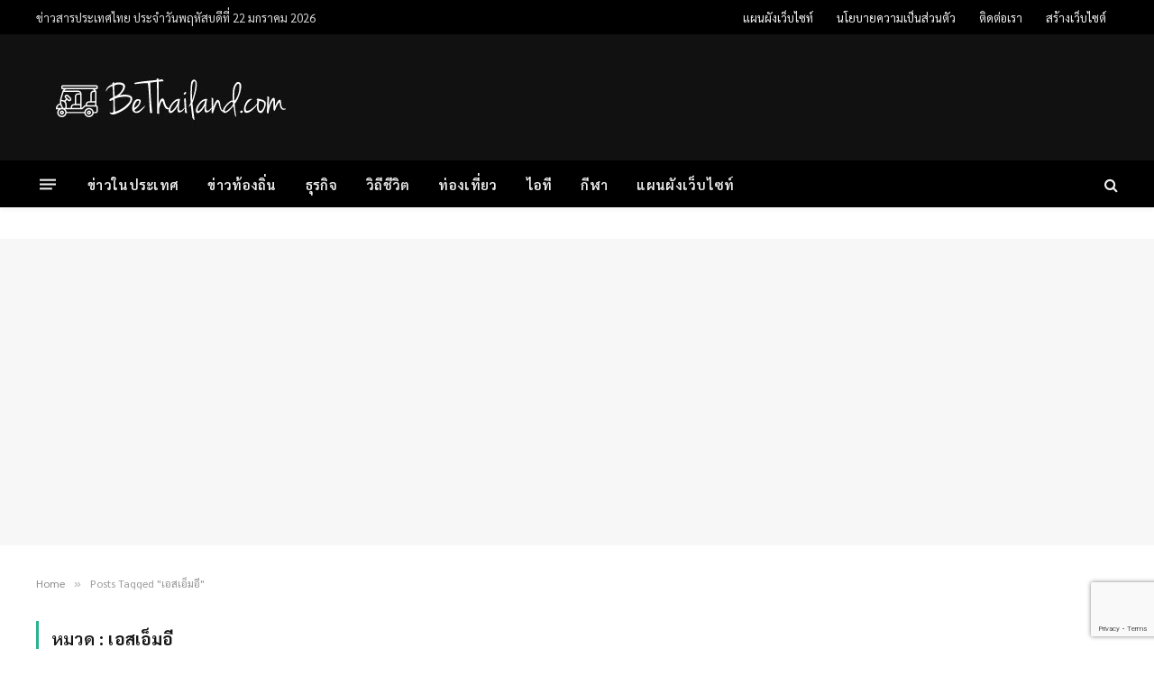

--- FILE ---
content_type: text/html; charset=UTF-8
request_url: https://www.bethailand.com/tag/%E0%B9%80%E0%B8%AD%E0%B8%AA%E0%B9%80%E0%B8%AD%E0%B9%87%E0%B8%A1%E0%B8%AD%E0%B8%B5/
body_size: 25548
content:
<!DOCTYPE html>
<html lang="th" class="s-light site-s-light">

<head>

	<meta charset="UTF-8" />
	<meta name="viewport" content="width=device-width, initial-scale=1" />
	<meta name='robots' content='index, follow, max-image-preview:large, max-snippet:-1, max-video-preview:-1' />
	<style>img:is([sizes="auto" i], [sizes^="auto," i]) { contain-intrinsic-size: 3000px 1500px }</style>
	
	<!-- This site is optimized with the Yoast SEO plugin v25.9 - https://yoast.com/wordpress/plugins/seo/ -->
	<title>เอสเอ็มอี ของ ในเว็บ Bethailand.com</title><link rel="preload" as="font" href="https://www.bethailand.com/wp-content/themes/smart-mag/css/icons/fonts/ts-icons.woff2?v3.1" type="font/woff2" crossorigin="anonymous" />
	<meta name="description" content="ดูรายละเอียดของ เอสเอ็มอี อ่านได้ใน Bethailand.com เว็บไซต์สำหรับคนไทย เพื่อคนไทย ในยุคสมัยของไทยแลนด์ 4.0" />
	<link rel="canonical" href="https://www.bethailand.com/tag/เอสเอ็มอี/" />
	<link rel="next" href="https://www.bethailand.com/tag/%e0%b9%80%e0%b8%ad%e0%b8%aa%e0%b9%80%e0%b8%ad%e0%b9%87%e0%b8%a1%e0%b8%ad%e0%b8%b5/page/2/" />
	<meta property="og:locale" content="th_TH" />
	<meta property="og:type" content="article" />
	<meta property="og:title" content="เอสเอ็มอี ของ ในเว็บ Bethailand.com" />
	<meta property="og:description" content="ดูรายละเอียดของ เอสเอ็มอี อ่านได้ใน Bethailand.com เว็บไซต์สำหรับคนไทย เพื่อคนไทย ในยุคสมัยของไทยแลนด์ 4.0" />
	<meta property="og:url" content="https://www.bethailand.com/tag/เอสเอ็มอี/" />
	<meta property="og:site_name" content="Bethailand.com" />
	<meta property="og:image" content="https://www.bethailand.com/wp-content/uploads/2020/07/logo_black.jpg" />
	<meta property="og:image:width" content="294" />
	<meta property="og:image:height" content="82" />
	<meta property="og:image:type" content="image/jpeg" />
	<meta name="twitter:card" content="summary_large_image" />
	<script type="application/ld+json" class="yoast-schema-graph">{"@context":"https://schema.org","@graph":[{"@type":"CollectionPage","@id":"https://www.bethailand.com/tag/%e0%b9%80%e0%b8%ad%e0%b8%aa%e0%b9%80%e0%b8%ad%e0%b9%87%e0%b8%a1%e0%b8%ad%e0%b8%b5/","url":"https://www.bethailand.com/tag/%e0%b9%80%e0%b8%ad%e0%b8%aa%e0%b9%80%e0%b8%ad%e0%b9%87%e0%b8%a1%e0%b8%ad%e0%b8%b5/","name":"เอสเอ็มอี ของ ในเว็บ Bethailand.com","isPartOf":{"@id":"https://www.bethailand.com/#website"},"primaryImageOfPage":{"@id":"https://www.bethailand.com/tag/%e0%b9%80%e0%b8%ad%e0%b8%aa%e0%b9%80%e0%b8%ad%e0%b9%87%e0%b8%a1%e0%b8%ad%e0%b8%b5/#primaryimage"},"image":{"@id":"https://www.bethailand.com/tag/%e0%b9%80%e0%b8%ad%e0%b8%aa%e0%b9%80%e0%b8%ad%e0%b9%87%e0%b8%a1%e0%b8%ad%e0%b8%b5/#primaryimage"},"thumbnailUrl":"https://www.bethailand.com/wp-content/uploads/2020/11/chiangmai.jpg","description":"ดูรายละเอียดของ เอสเอ็มอี อ่านได้ใน Bethailand.com เว็บไซต์สำหรับคนไทย เพื่อคนไทย ในยุคสมัยของไทยแลนด์ 4.0","breadcrumb":{"@id":"https://www.bethailand.com/tag/%e0%b9%80%e0%b8%ad%e0%b8%aa%e0%b9%80%e0%b8%ad%e0%b9%87%e0%b8%a1%e0%b8%ad%e0%b8%b5/#breadcrumb"},"inLanguage":"th"},{"@type":"ImageObject","inLanguage":"th","@id":"https://www.bethailand.com/tag/%e0%b9%80%e0%b8%ad%e0%b8%aa%e0%b9%80%e0%b8%ad%e0%b9%87%e0%b8%a1%e0%b8%ad%e0%b8%b5/#primaryimage","url":"https://www.bethailand.com/wp-content/uploads/2020/11/chiangmai.jpg","contentUrl":"https://www.bethailand.com/wp-content/uploads/2020/11/chiangmai.jpg","width":700,"height":394,"caption":"chiangmai"},{"@type":"BreadcrumbList","@id":"https://www.bethailand.com/tag/%e0%b9%80%e0%b8%ad%e0%b8%aa%e0%b9%80%e0%b8%ad%e0%b9%87%e0%b8%a1%e0%b8%ad%e0%b8%b5/#breadcrumb","itemListElement":[{"@type":"ListItem","position":1,"name":"Home","item":"https://www.bethailand.com/"},{"@type":"ListItem","position":2,"name":"เอสเอ็มอี"}]},{"@type":"WebSite","@id":"https://www.bethailand.com/#website","url":"https://www.bethailand.com/","name":"Bethailand.com","description":"We promise you to know about Thailand more.","publisher":{"@id":"https://www.bethailand.com/#/schema/person/51fc19d77b8a87350c8edd67aa7c7343"},"potentialAction":[{"@type":"SearchAction","target":{"@type":"EntryPoint","urlTemplate":"https://www.bethailand.com/?s={search_term_string}"},"query-input":{"@type":"PropertyValueSpecification","valueRequired":true,"valueName":"search_term_string"}}],"inLanguage":"th"},{"@type":["Person","Organization"],"@id":"https://www.bethailand.com/#/schema/person/51fc19d77b8a87350c8edd67aa7c7343","name":"นักเดินทาง ประเทศไทย","image":{"@type":"ImageObject","inLanguage":"th","@id":"https://www.bethailand.com/#/schema/person/image/","url":"https://www.bethailand.com/wp-content/uploads/2020/07/logo_white.jpg","contentUrl":"https://www.bethailand.com/wp-content/uploads/2020/07/logo_white.jpg","width":301,"height":86,"caption":"นักเดินทาง ประเทศไทย"},"logo":{"@id":"https://www.bethailand.com/#/schema/person/image/"},"description":"ความรักชาติ หมายถึง มีความรัก ความสำนึก และภาคภูมิใจในความเป็นไทย นิยมไทย มีความผูกพันหวงแหนในมาตุภูมิ บ้านเกิดเมืองนอนคือ ผืนแผ่นดินไทย ปฏิบัติตนตามหน้าที่และสิทธิในฐานะพลเมืองดีบำเพ็ญประโยชน์ต่อชาติบ้านเมือง ดำรงไว้ซึ่งคุณธรรมจริยธรรมและวัฒนธรรม ขนบธรรมเนียมประเพณีอันดีงามของชาติ ส่งเสริม สนับสนุนหรือช่วยเหลือ สร้างความเจริญก้าวหน้า ความมั่นคงและรักเกียรติภูมิของชาติ"}]}</script>
	<!-- / Yoast SEO plugin. -->


<link rel='dns-prefetch' href='//fonts.googleapis.com' />
<link rel="alternate" type="application/rss+xml" title="Bethailand.com &raquo; ฟีด" href="https://www.bethailand.com/feed/" />
<link rel="alternate" type="application/rss+xml" title="Bethailand.com &raquo; ฟีดความเห็น" href="https://www.bethailand.com/comments/feed/" />
<link rel="alternate" type="application/rss+xml" title="Bethailand.com &raquo; เอสเอ็มอี ฟีดป้ายกำกับ" href="https://www.bethailand.com/tag/%e0%b9%80%e0%b8%ad%e0%b8%aa%e0%b9%80%e0%b8%ad%e0%b9%87%e0%b8%a1%e0%b8%ad%e0%b8%b5/feed/" />
<script type="text/javascript">
/* <![CDATA[ */
window._wpemojiSettings = {"baseUrl":"https:\/\/s.w.org\/images\/core\/emoji\/16.0.1\/72x72\/","ext":".png","svgUrl":"https:\/\/s.w.org\/images\/core\/emoji\/16.0.1\/svg\/","svgExt":".svg","source":{"concatemoji":"https:\/\/www.bethailand.com\/wp-includes\/js\/wp-emoji-release.min.js?ver=6.8.2"}};
/*! This file is auto-generated */
!function(s,n){var o,i,e;function c(e){try{var t={supportTests:e,timestamp:(new Date).valueOf()};sessionStorage.setItem(o,JSON.stringify(t))}catch(e){}}function p(e,t,n){e.clearRect(0,0,e.canvas.width,e.canvas.height),e.fillText(t,0,0);var t=new Uint32Array(e.getImageData(0,0,e.canvas.width,e.canvas.height).data),a=(e.clearRect(0,0,e.canvas.width,e.canvas.height),e.fillText(n,0,0),new Uint32Array(e.getImageData(0,0,e.canvas.width,e.canvas.height).data));return t.every(function(e,t){return e===a[t]})}function u(e,t){e.clearRect(0,0,e.canvas.width,e.canvas.height),e.fillText(t,0,0);for(var n=e.getImageData(16,16,1,1),a=0;a<n.data.length;a++)if(0!==n.data[a])return!1;return!0}function f(e,t,n,a){switch(t){case"flag":return n(e,"\ud83c\udff3\ufe0f\u200d\u26a7\ufe0f","\ud83c\udff3\ufe0f\u200b\u26a7\ufe0f")?!1:!n(e,"\ud83c\udde8\ud83c\uddf6","\ud83c\udde8\u200b\ud83c\uddf6")&&!n(e,"\ud83c\udff4\udb40\udc67\udb40\udc62\udb40\udc65\udb40\udc6e\udb40\udc67\udb40\udc7f","\ud83c\udff4\u200b\udb40\udc67\u200b\udb40\udc62\u200b\udb40\udc65\u200b\udb40\udc6e\u200b\udb40\udc67\u200b\udb40\udc7f");case"emoji":return!a(e,"\ud83e\udedf")}return!1}function g(e,t,n,a){var r="undefined"!=typeof WorkerGlobalScope&&self instanceof WorkerGlobalScope?new OffscreenCanvas(300,150):s.createElement("canvas"),o=r.getContext("2d",{willReadFrequently:!0}),i=(o.textBaseline="top",o.font="600 32px Arial",{});return e.forEach(function(e){i[e]=t(o,e,n,a)}),i}function t(e){var t=s.createElement("script");t.src=e,t.defer=!0,s.head.appendChild(t)}"undefined"!=typeof Promise&&(o="wpEmojiSettingsSupports",i=["flag","emoji"],n.supports={everything:!0,everythingExceptFlag:!0},e=new Promise(function(e){s.addEventListener("DOMContentLoaded",e,{once:!0})}),new Promise(function(t){var n=function(){try{var e=JSON.parse(sessionStorage.getItem(o));if("object"==typeof e&&"number"==typeof e.timestamp&&(new Date).valueOf()<e.timestamp+604800&&"object"==typeof e.supportTests)return e.supportTests}catch(e){}return null}();if(!n){if("undefined"!=typeof Worker&&"undefined"!=typeof OffscreenCanvas&&"undefined"!=typeof URL&&URL.createObjectURL&&"undefined"!=typeof Blob)try{var e="postMessage("+g.toString()+"("+[JSON.stringify(i),f.toString(),p.toString(),u.toString()].join(",")+"));",a=new Blob([e],{type:"text/javascript"}),r=new Worker(URL.createObjectURL(a),{name:"wpTestEmojiSupports"});return void(r.onmessage=function(e){c(n=e.data),r.terminate(),t(n)})}catch(e){}c(n=g(i,f,p,u))}t(n)}).then(function(e){for(var t in e)n.supports[t]=e[t],n.supports.everything=n.supports.everything&&n.supports[t],"flag"!==t&&(n.supports.everythingExceptFlag=n.supports.everythingExceptFlag&&n.supports[t]);n.supports.everythingExceptFlag=n.supports.everythingExceptFlag&&!n.supports.flag,n.DOMReady=!1,n.readyCallback=function(){n.DOMReady=!0}}).then(function(){return e}).then(function(){var e;n.supports.everything||(n.readyCallback(),(e=n.source||{}).concatemoji?t(e.concatemoji):e.wpemoji&&e.twemoji&&(t(e.twemoji),t(e.wpemoji)))}))}((window,document),window._wpemojiSettings);
/* ]]> */
</script>
<style id='wp-emoji-styles-inline-css' type='text/css'>

	img.wp-smiley, img.emoji {
		display: inline !important;
		border: none !important;
		box-shadow: none !important;
		height: 1em !important;
		width: 1em !important;
		margin: 0 0.07em !important;
		vertical-align: -0.1em !important;
		background: none !important;
		padding: 0 !important;
	}
</style>
<link rel='stylesheet' id='wp-block-library-css' href='https://www.bethailand.com/wp-includes/css/dist/block-library/style.min.css?ver=6.8.2' type='text/css' media='all' />
<style id='classic-theme-styles-inline-css' type='text/css'>
/*! This file is auto-generated */
.wp-block-button__link{color:#fff;background-color:#32373c;border-radius:9999px;box-shadow:none;text-decoration:none;padding:calc(.667em + 2px) calc(1.333em + 2px);font-size:1.125em}.wp-block-file__button{background:#32373c;color:#fff;text-decoration:none}
</style>
<style id='global-styles-inline-css' type='text/css'>
:root{--wp--preset--aspect-ratio--square: 1;--wp--preset--aspect-ratio--4-3: 4/3;--wp--preset--aspect-ratio--3-4: 3/4;--wp--preset--aspect-ratio--3-2: 3/2;--wp--preset--aspect-ratio--2-3: 2/3;--wp--preset--aspect-ratio--16-9: 16/9;--wp--preset--aspect-ratio--9-16: 9/16;--wp--preset--color--black: #000000;--wp--preset--color--cyan-bluish-gray: #abb8c3;--wp--preset--color--white: #ffffff;--wp--preset--color--pale-pink: #f78da7;--wp--preset--color--vivid-red: #cf2e2e;--wp--preset--color--luminous-vivid-orange: #ff6900;--wp--preset--color--luminous-vivid-amber: #fcb900;--wp--preset--color--light-green-cyan: #7bdcb5;--wp--preset--color--vivid-green-cyan: #00d084;--wp--preset--color--pale-cyan-blue: #8ed1fc;--wp--preset--color--vivid-cyan-blue: #0693e3;--wp--preset--color--vivid-purple: #9b51e0;--wp--preset--gradient--vivid-cyan-blue-to-vivid-purple: linear-gradient(135deg,rgba(6,147,227,1) 0%,rgb(155,81,224) 100%);--wp--preset--gradient--light-green-cyan-to-vivid-green-cyan: linear-gradient(135deg,rgb(122,220,180) 0%,rgb(0,208,130) 100%);--wp--preset--gradient--luminous-vivid-amber-to-luminous-vivid-orange: linear-gradient(135deg,rgba(252,185,0,1) 0%,rgba(255,105,0,1) 100%);--wp--preset--gradient--luminous-vivid-orange-to-vivid-red: linear-gradient(135deg,rgba(255,105,0,1) 0%,rgb(207,46,46) 100%);--wp--preset--gradient--very-light-gray-to-cyan-bluish-gray: linear-gradient(135deg,rgb(238,238,238) 0%,rgb(169,184,195) 100%);--wp--preset--gradient--cool-to-warm-spectrum: linear-gradient(135deg,rgb(74,234,220) 0%,rgb(151,120,209) 20%,rgb(207,42,186) 40%,rgb(238,44,130) 60%,rgb(251,105,98) 80%,rgb(254,248,76) 100%);--wp--preset--gradient--blush-light-purple: linear-gradient(135deg,rgb(255,206,236) 0%,rgb(152,150,240) 100%);--wp--preset--gradient--blush-bordeaux: linear-gradient(135deg,rgb(254,205,165) 0%,rgb(254,45,45) 50%,rgb(107,0,62) 100%);--wp--preset--gradient--luminous-dusk: linear-gradient(135deg,rgb(255,203,112) 0%,rgb(199,81,192) 50%,rgb(65,88,208) 100%);--wp--preset--gradient--pale-ocean: linear-gradient(135deg,rgb(255,245,203) 0%,rgb(182,227,212) 50%,rgb(51,167,181) 100%);--wp--preset--gradient--electric-grass: linear-gradient(135deg,rgb(202,248,128) 0%,rgb(113,206,126) 100%);--wp--preset--gradient--midnight: linear-gradient(135deg,rgb(2,3,129) 0%,rgb(40,116,252) 100%);--wp--preset--font-size--small: 13px;--wp--preset--font-size--medium: 20px;--wp--preset--font-size--large: 36px;--wp--preset--font-size--x-large: 42px;--wp--preset--spacing--20: 0.44rem;--wp--preset--spacing--30: 0.67rem;--wp--preset--spacing--40: 1rem;--wp--preset--spacing--50: 1.5rem;--wp--preset--spacing--60: 2.25rem;--wp--preset--spacing--70: 3.38rem;--wp--preset--spacing--80: 5.06rem;--wp--preset--shadow--natural: 6px 6px 9px rgba(0, 0, 0, 0.2);--wp--preset--shadow--deep: 12px 12px 50px rgba(0, 0, 0, 0.4);--wp--preset--shadow--sharp: 6px 6px 0px rgba(0, 0, 0, 0.2);--wp--preset--shadow--outlined: 6px 6px 0px -3px rgba(255, 255, 255, 1), 6px 6px rgba(0, 0, 0, 1);--wp--preset--shadow--crisp: 6px 6px 0px rgba(0, 0, 0, 1);}:where(.is-layout-flex){gap: 0.5em;}:where(.is-layout-grid){gap: 0.5em;}body .is-layout-flex{display: flex;}.is-layout-flex{flex-wrap: wrap;align-items: center;}.is-layout-flex > :is(*, div){margin: 0;}body .is-layout-grid{display: grid;}.is-layout-grid > :is(*, div){margin: 0;}:where(.wp-block-columns.is-layout-flex){gap: 2em;}:where(.wp-block-columns.is-layout-grid){gap: 2em;}:where(.wp-block-post-template.is-layout-flex){gap: 1.25em;}:where(.wp-block-post-template.is-layout-grid){gap: 1.25em;}.has-black-color{color: var(--wp--preset--color--black) !important;}.has-cyan-bluish-gray-color{color: var(--wp--preset--color--cyan-bluish-gray) !important;}.has-white-color{color: var(--wp--preset--color--white) !important;}.has-pale-pink-color{color: var(--wp--preset--color--pale-pink) !important;}.has-vivid-red-color{color: var(--wp--preset--color--vivid-red) !important;}.has-luminous-vivid-orange-color{color: var(--wp--preset--color--luminous-vivid-orange) !important;}.has-luminous-vivid-amber-color{color: var(--wp--preset--color--luminous-vivid-amber) !important;}.has-light-green-cyan-color{color: var(--wp--preset--color--light-green-cyan) !important;}.has-vivid-green-cyan-color{color: var(--wp--preset--color--vivid-green-cyan) !important;}.has-pale-cyan-blue-color{color: var(--wp--preset--color--pale-cyan-blue) !important;}.has-vivid-cyan-blue-color{color: var(--wp--preset--color--vivid-cyan-blue) !important;}.has-vivid-purple-color{color: var(--wp--preset--color--vivid-purple) !important;}.has-black-background-color{background-color: var(--wp--preset--color--black) !important;}.has-cyan-bluish-gray-background-color{background-color: var(--wp--preset--color--cyan-bluish-gray) !important;}.has-white-background-color{background-color: var(--wp--preset--color--white) !important;}.has-pale-pink-background-color{background-color: var(--wp--preset--color--pale-pink) !important;}.has-vivid-red-background-color{background-color: var(--wp--preset--color--vivid-red) !important;}.has-luminous-vivid-orange-background-color{background-color: var(--wp--preset--color--luminous-vivid-orange) !important;}.has-luminous-vivid-amber-background-color{background-color: var(--wp--preset--color--luminous-vivid-amber) !important;}.has-light-green-cyan-background-color{background-color: var(--wp--preset--color--light-green-cyan) !important;}.has-vivid-green-cyan-background-color{background-color: var(--wp--preset--color--vivid-green-cyan) !important;}.has-pale-cyan-blue-background-color{background-color: var(--wp--preset--color--pale-cyan-blue) !important;}.has-vivid-cyan-blue-background-color{background-color: var(--wp--preset--color--vivid-cyan-blue) !important;}.has-vivid-purple-background-color{background-color: var(--wp--preset--color--vivid-purple) !important;}.has-black-border-color{border-color: var(--wp--preset--color--black) !important;}.has-cyan-bluish-gray-border-color{border-color: var(--wp--preset--color--cyan-bluish-gray) !important;}.has-white-border-color{border-color: var(--wp--preset--color--white) !important;}.has-pale-pink-border-color{border-color: var(--wp--preset--color--pale-pink) !important;}.has-vivid-red-border-color{border-color: var(--wp--preset--color--vivid-red) !important;}.has-luminous-vivid-orange-border-color{border-color: var(--wp--preset--color--luminous-vivid-orange) !important;}.has-luminous-vivid-amber-border-color{border-color: var(--wp--preset--color--luminous-vivid-amber) !important;}.has-light-green-cyan-border-color{border-color: var(--wp--preset--color--light-green-cyan) !important;}.has-vivid-green-cyan-border-color{border-color: var(--wp--preset--color--vivid-green-cyan) !important;}.has-pale-cyan-blue-border-color{border-color: var(--wp--preset--color--pale-cyan-blue) !important;}.has-vivid-cyan-blue-border-color{border-color: var(--wp--preset--color--vivid-cyan-blue) !important;}.has-vivid-purple-border-color{border-color: var(--wp--preset--color--vivid-purple) !important;}.has-vivid-cyan-blue-to-vivid-purple-gradient-background{background: var(--wp--preset--gradient--vivid-cyan-blue-to-vivid-purple) !important;}.has-light-green-cyan-to-vivid-green-cyan-gradient-background{background: var(--wp--preset--gradient--light-green-cyan-to-vivid-green-cyan) !important;}.has-luminous-vivid-amber-to-luminous-vivid-orange-gradient-background{background: var(--wp--preset--gradient--luminous-vivid-amber-to-luminous-vivid-orange) !important;}.has-luminous-vivid-orange-to-vivid-red-gradient-background{background: var(--wp--preset--gradient--luminous-vivid-orange-to-vivid-red) !important;}.has-very-light-gray-to-cyan-bluish-gray-gradient-background{background: var(--wp--preset--gradient--very-light-gray-to-cyan-bluish-gray) !important;}.has-cool-to-warm-spectrum-gradient-background{background: var(--wp--preset--gradient--cool-to-warm-spectrum) !important;}.has-blush-light-purple-gradient-background{background: var(--wp--preset--gradient--blush-light-purple) !important;}.has-blush-bordeaux-gradient-background{background: var(--wp--preset--gradient--blush-bordeaux) !important;}.has-luminous-dusk-gradient-background{background: var(--wp--preset--gradient--luminous-dusk) !important;}.has-pale-ocean-gradient-background{background: var(--wp--preset--gradient--pale-ocean) !important;}.has-electric-grass-gradient-background{background: var(--wp--preset--gradient--electric-grass) !important;}.has-midnight-gradient-background{background: var(--wp--preset--gradient--midnight) !important;}.has-small-font-size{font-size: var(--wp--preset--font-size--small) !important;}.has-medium-font-size{font-size: var(--wp--preset--font-size--medium) !important;}.has-large-font-size{font-size: var(--wp--preset--font-size--large) !important;}.has-x-large-font-size{font-size: var(--wp--preset--font-size--x-large) !important;}
:where(.wp-block-post-template.is-layout-flex){gap: 1.25em;}:where(.wp-block-post-template.is-layout-grid){gap: 1.25em;}
:where(.wp-block-columns.is-layout-flex){gap: 2em;}:where(.wp-block-columns.is-layout-grid){gap: 2em;}
:root :where(.wp-block-pullquote){font-size: 1.5em;line-height: 1.6;}
</style>
<link rel='stylesheet' id='contact-form-7-css' href='https://www.bethailand.com/wp-content/plugins/contact-form-7/includes/css/styles.css?ver=6.1.1' type='text/css' media='all' />
<link rel='stylesheet' id='elementor-frontend-css' href='https://www.bethailand.com/wp-content/plugins/elementor/assets/css/frontend.min.css?ver=3.32.2' type='text/css' media='all' />
<link rel='stylesheet' id='elementor-post-113873-css' href='https://www.bethailand.com/wp-content/uploads/elementor/css/post-113873.css?ver=1769015052' type='text/css' media='all' />
<link rel='stylesheet' id='elementor-post-114533-css' href='https://www.bethailand.com/wp-content/uploads/elementor/css/post-114533.css?ver=1769015052' type='text/css' media='all' />
<link rel='stylesheet' id='widget-tabs-css' href='https://www.bethailand.com/wp-content/plugins/elementor/assets/css/widget-tabs.min.css?ver=3.32.2' type='text/css' media='all' />
<link rel='stylesheet' id='widget-spacer-css' href='https://www.bethailand.com/wp-content/plugins/elementor/assets/css/widget-spacer.min.css?ver=3.32.2' type='text/css' media='all' />
<link rel='stylesheet' id='widget-nav-menu-css' href='https://www.bethailand.com/wp-content/plugins/elementor-pro/assets/css/widget-nav-menu.min.css?ver=3.32.1' type='text/css' media='all' />
<link rel='stylesheet' id='elementor-post-114071-css' href='https://www.bethailand.com/wp-content/uploads/elementor/css/post-114071.css?ver=1769015052' type='text/css' media='all' />
<link rel='stylesheet' id='smartmag-core-css' href='https://www.bethailand.com/wp-content/themes/smart-mag/style.css?ver=10.3.0' type='text/css' media='all' />
<style id='smartmag-core-inline-css' type='text/css'>
:root { --text-font: "Sarabun", system-ui, -apple-system, "Segoe UI", Arial, sans-serif;
--body-font: "Sarabun", system-ui, -apple-system, "Segoe UI", Arial, sans-serif;
--ui-font: "Sarabun", system-ui, -apple-system, "Segoe UI", Arial, sans-serif;
--title-font: "Sarabun", system-ui, -apple-system, "Segoe UI", Arial, sans-serif;
--h-font: "Sarabun", system-ui, -apple-system, "Segoe UI", Arial, sans-serif;
--tertiary-font: "Sarabun", system-ui, -apple-system, "Segoe UI", Arial, sans-serif;
--title-font: var(--body-font);
--h-font: var(--body-font);
--title-font: var(--body-font);
--c-post-meta: #8224e3; }
.smart-head-main { --c-shadow: rgba(10,10,10,0.04); }
.smart-head-main .smart-head-top { --head-h: 38px; }
.smart-head-main .smart-head-mid { --head-h: 140px; }
.s-dark .smart-head-main .smart-head-mid,
.smart-head-main .s-dark.smart-head-mid { background-color: #111111; }
.smart-head-main .smart-head-bot { --head-h: 52px; border-bottom-width: 0px; }
.navigation-main .menu > li > a { letter-spacing: 0.02em; }
.navigation-main { --nav-items-space: 16px; }
.smart-head-mobile .smart-head-top { --head-h: 100px; }
.smart-head-mobile .smart-head-mid { border-top-width: 3px; }
.navigation-small { font-family: var(--body-font); }
.smart-head-main .offcanvas-toggle { transform: scale(0.69); }
.smart-head .h-text { width: 728px; }
.post-meta { font-family: var(--body-font); }
.post-meta .meta-item, .post-meta .text-in { font-family: var(--body-font); font-size: 12px; }
.s-light .block-wrap.s-dark { --c-post-meta: var(--c-contrast-450); }
.s-dark, .s-light .block-wrap.s-dark { --c-post-meta: #8224e3; }
.post-meta .post-cat > a { color: #e07e33; }
.has-nums .l-post { --num-font: var(--body-font); }


</style>
<link rel='stylesheet' id='smartmag-magnific-popup-css' href='https://www.bethailand.com/wp-content/themes/smart-mag/css/lightbox.css?ver=10.3.0' type='text/css' media='all' />
<link rel='stylesheet' id='font-awesome4-css' href='https://www.bethailand.com/wp-content/themes/smart-mag/css/fontawesome/css/font-awesome.min.css?ver=10.3.0' type='text/css' media='all' />
<link rel='stylesheet' id='smartmag-icons-css' href='https://www.bethailand.com/wp-content/themes/smart-mag/css/icons/icons.css?ver=10.3.0' type='text/css' media='all' />
<link rel='stylesheet' id='smartmag-gfonts-custom-css' href='https://fonts.googleapis.com/css?family=Sarabun%3A400%2C500%2C600%2C700' type='text/css' media='all' />
<script type="text/javascript" id="smartmag-lazy-inline-js-after">
/* <![CDATA[ */
/**
 * @copyright ThemeSphere
 * @preserve
 */
var BunyadLazy={};BunyadLazy.load=function(){function a(e,n){var t={};e.dataset.bgset&&e.dataset.sizes?(t.sizes=e.dataset.sizes,t.srcset=e.dataset.bgset):t.src=e.dataset.bgsrc,function(t){var a=t.dataset.ratio;if(0<a){const e=t.parentElement;if(e.classList.contains("media-ratio")){const n=e.style;n.getPropertyValue("--a-ratio")||(n.paddingBottom=100/a+"%")}}}(e);var a,o=document.createElement("img");for(a in o.onload=function(){var t="url('"+(o.currentSrc||o.src)+"')",a=e.style;a.backgroundImage!==t&&requestAnimationFrame(()=>{a.backgroundImage=t,n&&n()}),o.onload=null,o.onerror=null,o=null},o.onerror=o.onload,t)o.setAttribute(a,t[a]);o&&o.complete&&0<o.naturalWidth&&o.onload&&o.onload()}function e(t){t.dataset.loaded||a(t,()=>{document.dispatchEvent(new Event("lazyloaded")),t.dataset.loaded=1})}function n(t){"complete"===document.readyState?t():window.addEventListener("load",t)}return{initEarly:function(){var t,a=()=>{document.querySelectorAll(".img.bg-cover:not(.lazyload)").forEach(e)};"complete"!==document.readyState?(t=setInterval(a,150),n(()=>{a(),clearInterval(t)})):a()},callOnLoad:n,initBgImages:function(t){t&&n(()=>{document.querySelectorAll(".img.bg-cover").forEach(e)})},bgLoad:a}}(),BunyadLazy.load.initEarly();
/* ]]> */
</script>
<script type="text/javascript" src="https://www.bethailand.com/wp-includes/js/jquery/jquery.min.js?ver=3.7.1" id="jquery-core-js"></script>
<script type="text/javascript" src="https://www.bethailand.com/wp-includes/js/jquery/jquery-migrate.min.js?ver=3.4.1" id="jquery-migrate-js"></script>
<link rel="https://api.w.org/" href="https://www.bethailand.com/wp-json/" /><link rel="alternate" title="JSON" type="application/json" href="https://www.bethailand.com/wp-json/wp/v2/tags/195" /><link rel="EditURI" type="application/rsd+xml" title="RSD" href="https://www.bethailand.com/xmlrpc.php?rsd" />
<meta name="generator" content="WordPress 6.8.2" />

		<script>
		var BunyadSchemeKey = 'bunyad-scheme';
		(() => {
			const d = document.documentElement;
			const c = d.classList;
			var scheme = localStorage.getItem(BunyadSchemeKey);
			
			if (scheme) {
				d.dataset.origClass = c;
				scheme === 'dark' ? c.remove('s-light', 'site-s-light') : c.remove('s-dark', 'site-s-dark');
				c.add('site-s-' + scheme, 's-' + scheme);
			}
		})();
		</script>
		<meta name="generator" content="Elementor 3.32.2; features: e_font_icon_svg, additional_custom_breakpoints; settings: css_print_method-external, google_font-enabled, font_display-swap">
			<style>
				.e-con.e-parent:nth-of-type(n+4):not(.e-lazyloaded):not(.e-no-lazyload),
				.e-con.e-parent:nth-of-type(n+4):not(.e-lazyloaded):not(.e-no-lazyload) * {
					background-image: none !important;
				}
				@media screen and (max-height: 1024px) {
					.e-con.e-parent:nth-of-type(n+3):not(.e-lazyloaded):not(.e-no-lazyload),
					.e-con.e-parent:nth-of-type(n+3):not(.e-lazyloaded):not(.e-no-lazyload) * {
						background-image: none !important;
					}
				}
				@media screen and (max-height: 640px) {
					.e-con.e-parent:nth-of-type(n+2):not(.e-lazyloaded):not(.e-no-lazyload),
					.e-con.e-parent:nth-of-type(n+2):not(.e-lazyloaded):not(.e-no-lazyload) * {
						background-image: none !important;
					}
				}
			</style>
			<link rel="icon" href="https://www.bethailand.com/wp-content/uploads/2020/07/cropped-output-onlinepngtools-32x32.png" sizes="32x32" />
<link rel="icon" href="https://www.bethailand.com/wp-content/uploads/2020/07/cropped-output-onlinepngtools-192x192.png" sizes="192x192" />
<link rel="apple-touch-icon" href="https://www.bethailand.com/wp-content/uploads/2020/07/cropped-output-onlinepngtools-180x180.png" />
<meta name="msapplication-TileImage" content="https://www.bethailand.com/wp-content/uploads/2020/07/cropped-output-onlinepngtools-270x270.png" />
		<style type="text/css" id="wp-custom-css">
			.date-link {
	display:none !important
}		</style>
		

</head>

<body class="archive tag tag-195 wp-custom-logo wp-theme-smart-mag no-sidebar has-lb has-lb-sm ts-img-hov-fade has-sb-sep layout-normal elementor-default elementor-kit-113873">



<div class="main-wrap">

	
<div class="off-canvas-backdrop"></div>
<div class="mobile-menu-container off-canvas s-dark" id="off-canvas">

	<div class="off-canvas-head">
		<a href="#" class="close">
			<span class="visuallyhidden">Close Menu</span>
			<i class="tsi tsi-times"></i>
		</a>

		<div class="ts-logo">
			<img class="logo-mobile logo-image" src="https://www.bethailand.com/wp-content/uploads/2020/07/logo_black.jpg" width="147" height="41" alt="Bethailand.com"/>		</div>
	</div>

	<div class="off-canvas-content">

					<ul class="mobile-menu"></ul>
		
		
		
		<div class="spc-social-block spc-social spc-social-b smart-head-social">
		
			
				<a href="#" class="link service s-facebook" target="_blank" rel="nofollow noopener">
					<i class="icon tsi tsi-facebook"></i>					<span class="visuallyhidden">Facebook</span>
				</a>
									
			
				<a href="#" class="link service s-twitter" target="_blank" rel="nofollow noopener">
					<i class="icon tsi tsi-twitter"></i>					<span class="visuallyhidden">X (Twitter)</span>
				</a>
									
			
				<a href="#" class="link service s-instagram" target="_blank" rel="nofollow noopener">
					<i class="icon tsi tsi-instagram"></i>					<span class="visuallyhidden">Instagram</span>
				</a>
									
			
		</div>

		
	</div>

</div>
<div class="smart-head smart-head-a smart-head-main" id="smart-head" data-sticky="bot" data-sticky-type="smart" data-sticky-full>
	
	<div class="smart-head-row smart-head-top s-dark smart-head-row-full">

		<div class="inner wrap">

							
				<div class="items items-left ">
				
<span class="h-date">
	ข่าวสารประเทศไทย ประจำวันพฤหัสบดีที่ 22 มกราคม 2026</span>				</div>

							
				<div class="items items-center empty">
								</div>

							
				<div class="items items-right ">
					<div class="nav-wrap">
		<nav class="navigation navigation-small nav-hov-a">
			<ul id="menu-td-demo-top-menu" class="menu"><li id="menu-item-102131" class="menu-item menu-item-type-post_type menu-item-object-page menu-item-102131"><a href="https://www.bethailand.com/%e0%b9%81%e0%b8%9c%e0%b8%99%e0%b8%9c%e0%b8%b1%e0%b8%87%e0%b9%80%e0%b8%a7%e0%b9%87%e0%b8%9a%e0%b9%84%e0%b8%8b%e0%b8%97%e0%b9%8c/">แผนผังเว็บไซท์</a></li>
<li id="menu-item-102132" class="menu-item menu-item-type-post_type menu-item-object-page menu-item-privacy-policy menu-item-102132"><a rel="privacy-policy" href="https://www.bethailand.com/privacy-policy/">นโยบายความเป็นส่วนตัว</a></li>
<li id="menu-item-102129" class="menu-item menu-item-type-post_type menu-item-object-page menu-item-102129"><a href="https://www.bethailand.com/contact-us/">ติดต่อเรา</a></li>
<li id="menu-item-102130" class="menu-item menu-item-type-post_type menu-item-object-page menu-item-102130"><a href="https://www.bethailand.com/%e0%b8%aa%e0%b8%a3%e0%b9%89%e0%b8%b2%e0%b8%87%e0%b9%80%e0%b8%a7%e0%b9%87%e0%b8%9a%e0%b9%84%e0%b8%8b%e0%b8%95%e0%b9%8c/">สร้างเว็บไซต์</a></li>
</ul>		</nav>
	</div>
				</div>

						
		</div>
	</div>

	
	<div class="smart-head-row smart-head-mid s-dark smart-head-row-full">

		<div class="inner wrap">

							
				<div class="items items-left ">
					<a href="https://www.bethailand.com/" title="Bethailand.com" rel="home" class="logo-link ts-logo logo-is-image">
		<span>
			
				
					<img src="https://www.bethailand.com/wp-content/uploads/2020/07/logo_black.jpg" class="logo-image" alt="Bethailand.com" width="294" height="82"/>
									 
					</span>
	</a>				</div>

							
				<div class="items items-center empty">
								</div>

							
				<div class="items items-right ">
				
<div class="h-text h-text">
	<script async src="https://pagead2.googlesyndication.com/pagead/js/adsbygoogle.js"></script>
<!-- Travel728x90 -->
<ins class="adsbygoogle"
     style="display:inline-block;width:728px;height:90px"
      data-full-width-responsive="true"
     data-ad-client="ca-pub-4315630389790983"
     data-ad-slot="9680397477"></ins>
<script>
     (adsbygoogle = window.adsbygoogle || []).push({});
</script></div>				</div>

						
		</div>
	</div>

	
	<div class="smart-head-row smart-head-bot s-dark smart-head-row-full">

		<div class="inner wrap">

							
				<div class="items items-left ">
				
<button class="offcanvas-toggle has-icon" type="button" aria-label="Menu">
	<span class="hamburger-icon hamburger-icon-a">
		<span class="inner"></span>
	</span>
</button>	<div class="nav-wrap">
		<nav class="navigation navigation-main nav-hov-b">
			<ul id="menu-tielabs-secondry-menu" class="menu"><li id="menu-item-49253" class="menu-item menu-item-type-taxonomy menu-item-object-category menu-cat-241 menu-item-49253"><a href="https://www.bethailand.com/thailand-news/">ข่าวในประเทศ</a></li>
<li id="menu-item-2430" class="menu-item menu-item-type-taxonomy menu-item-object-category menu-cat-115 menu-item-2430"><a href="https://www.bethailand.com/%e0%b8%82%e0%b9%88%e0%b8%b2%e0%b8%a7%e0%b8%97%e0%b9%89%e0%b8%ad%e0%b8%87%e0%b8%96%e0%b8%b4%e0%b9%88%e0%b8%99/">ข่าวท้องถิ่น</a></li>
<li id="menu-item-1881" class="menu-item menu-item-type-taxonomy menu-item-object-category menu-cat-47 menu-item-1881"><a href="https://www.bethailand.com/%e0%b8%98%e0%b8%b8%e0%b8%a3%e0%b8%81%e0%b8%b4%e0%b8%88/">ธุรกิจ</a></li>
<li id="menu-item-1876" class="menu-item menu-item-type-taxonomy menu-item-object-category menu-cat-50 menu-item-1876"><a href="https://www.bethailand.com/%e0%b8%a7%e0%b8%b4%e0%b8%96%e0%b8%b5%e0%b8%8a%e0%b8%b5%e0%b8%a7%e0%b8%b4%e0%b8%95/">วิถีชีวิต</a></li>
<li id="menu-item-1875" class="menu-item menu-item-type-taxonomy menu-item-object-category menu-cat-39 menu-item-1875"><a href="https://www.bethailand.com/%e0%b8%97%e0%b9%88%e0%b8%ad%e0%b8%87%e0%b9%80%e0%b8%97%e0%b8%b5%e0%b9%88%e0%b8%a2%e0%b8%a7/">ท่องเที่ยว</a></li>
<li id="menu-item-2433" class="menu-item menu-item-type-taxonomy menu-item-object-category menu-cat-127 menu-item-2433"><a href="https://www.bethailand.com/%e0%b9%84%e0%b8%ad%e0%b8%97%e0%b8%b5%e0%b9%81%e0%b8%a5%e0%b8%b0%e0%b9%80%e0%b8%97%e0%b8%84%e0%b9%82%e0%b8%99%e0%b9%82%e0%b8%a5%e0%b8%a2%e0%b8%b5/">ไอที</a></li>
<li id="menu-item-1873" class="menu-item menu-item-type-taxonomy menu-item-object-category menu-cat-124 menu-item-1873"><a href="https://www.bethailand.com/sport/">กีฬา</a></li>
<li id="menu-item-98816" class="menu-item menu-item-type-post_type menu-item-object-page menu-item-98816"><a href="https://www.bethailand.com/%e0%b9%81%e0%b8%9c%e0%b8%99%e0%b8%9c%e0%b8%b1%e0%b8%87%e0%b9%80%e0%b8%a7%e0%b9%87%e0%b8%9a%e0%b9%84%e0%b8%8b%e0%b8%97%e0%b9%8c/">แผนผังเว็บไซท์</a></li>
</ul>		</nav>
	</div>
				</div>

							
				<div class="items items-center empty">
								</div>

							
				<div class="items items-right ">
				

	<a href="#" class="search-icon has-icon-only is-icon" title="Search">
		<i class="tsi tsi-search"></i>
	</a>

				</div>

						
		</div>
	</div>

	</div>
<div class="smart-head smart-head-a smart-head-mobile" id="smart-head-mobile" data-sticky="mid" data-sticky-type="fixed" data-sticky-full>
	
	<div class="smart-head-row smart-head-mid smart-head-row-3 s-dark smart-head-row-full">

		<div class="inner wrap">

							
				<div class="items items-left ">
				
<button class="offcanvas-toggle has-icon" type="button" aria-label="Menu">
	<span class="hamburger-icon hamburger-icon-a">
		<span class="inner"></span>
	</span>
</button>				</div>

							
				<div class="items items-center ">
					<a href="https://www.bethailand.com/" title="Bethailand.com" rel="home" class="logo-link ts-logo logo-is-image">
		<span>
			
									<img class="logo-mobile logo-image" src="https://www.bethailand.com/wp-content/uploads/2020/07/logo_black.jpg" width="147" height="41" alt="Bethailand.com"/>									 
					</span>
	</a>				</div>

							
				<div class="items items-right ">
				

	<a href="#" class="search-icon has-icon-only is-icon" title="Search">
		<i class="tsi tsi-search"></i>
	</a>

				</div>

						
		</div>
	</div>

	</div><div class="a-wrap a-wrap-base a-wrap-2 a-wrap-bg"> <script async src="https://pagead2.googlesyndication.com/pagead/js/adsbygoogle.js"></script>
<!-- โฆษณาปรับขนาดได้ -->
<ins class="adsbygoogle"
     style="display:block"
     data-full-width-responsive="true"
     data-ad-client="ca-pub-4315630389790983"
     data-ad-slot="7163659672"
     data-ad-format="auto"></ins>
<script>
     (adsbygoogle = window.adsbygoogle || []).push({});
</script></div>
<nav class="breadcrumbs is-full-width breadcrumbs-a" id="breadcrumb"><div class="inner ts-contain "><span><a href="https://www.bethailand.com/"><span>Home</span></a></span><span class="delim">&raquo;</span><span class="current">Posts Tagged &quot;เอสเอ็มอี&quot;</span></div></nav>
<div class="main ts-contain cf no-sidebar">
			<div class="ts-row">
			<div class="col-8 main-content">

							<h1 class="archive-heading">
					หมวด : <span>เอสเอ็มอี</span>				</h1>
						
					
							
					<section class="block-wrap block-grid mb-none" data-id="1">

				
			<div class="block-content">
					
	<div class="loop loop-grid loop-grid-base grid grid-3 md:grid-2 xs:grid-1">

					
<article class="l-post grid-post grid-base-post">

	
			<div class="media">

		
			<a href="https://www.bethailand.com/20251225835/" class="image-link media-ratio ratio-16-9" title="ไดน่าแซท เชียงใหม่  &#8211; เชียงใหม่"><img fetchpriority="high" width="377" height="212" src="https://www.bethailand.com/wp-content/uploads/2020/11/chiangmai.jpg" class="attachment-bunyad-grid size-bunyad-grid no-lazy skip-lazy wp-post-image" alt="chiangmai" sizes="(max-width: 377px) 100vw, 377px" title="ไดน่าแซท เชียงใหม่  &#8211; เชียงใหม่" decoding="async" srcset="https://www.bethailand.com/wp-content/uploads/2020/11/chiangmai.jpg 700w, https://www.bethailand.com/wp-content/uploads/2020/11/chiangmai-300x169.jpg 300w" /></a>			
			
			
							
				<span class="cat-labels cat-labels-overlay c-overlay p-top-right">
				<a href="https://www.bethailand.com/%e0%b9%80%e0%b8%8a%e0%b8%b5%e0%b8%a2%e0%b8%87%e0%b9%83%e0%b8%ab%e0%b8%a1%e0%b9%88/" class="category term-color-248" rel="category" tabindex="-1">เชียงใหม่</a>
			</span>
						
			
		
		</div>
	

	
		<div class="content">

			<div class="post-meta post-meta-a has-below"><h2 class="is-title post-title"><a href="https://www.bethailand.com/20251225835/">ไดน่าแซท เชียงใหม่  &#8211; เชียงใหม่</a></h2><div class="post-meta-items meta-below"><span class="meta-item post-cat">
						
						<a href="https://www.bethailand.com/%e0%b9%80%e0%b8%8a%e0%b8%b5%e0%b8%a2%e0%b8%87%e0%b9%83%e0%b8%ab%e0%b8%a1%e0%b9%88/" class="category term-color-248" rel="category">เชียงใหม่</a>
					</span>
					<span class="meta-item post-author"><span class="by">By</span> <a href="https://www.bethailand.com/author/admin/" title="เขียนโดย นักเดินทาง ประเทศไทย" rel="author">นักเดินทาง ประเทศไทย</a></span></div></div>			
						
				<div class="excerpt">
					<p>ไดน่าแซท เชียงใหม่ &#8211; เชียงใหม่เอสเอ็มอี ผลิตภัณฑ์ / ตราสินค้า :เจ้าของบริษัท/ฝ่ายการตลาด/ฝ่ายข้อมูล มีความสนใจที่จะลงโฆษณา ยี่ห้อสินค้า, ผลิตภัณฑ์, ตราสินค้า หรือปรับฐานข้อมูลให้ ล่าสุด ติดต่อสอบถามได&hellip;</p>
				</div>
			
			
			
				<a href="https://www.bethailand.com/20251225835/" class="read-more-link read-more-basic">
					Read More				</a>

			
		</div>

	
</article>					
<article class="l-post grid-post grid-base-post">

	
			<div class="media">

		
			<a href="https://www.bethailand.com/20251257372/" class="image-link media-ratio ratio-16-9" title="โป๊ะบุญชื่น  &#8211; ระยอง"><img loading="lazy" width="377" height="212" src="[data-uri]" class="attachment-large size-large lazyload wp-post-image" alt="rayong" sizes="(max-width: 377px) 100vw, 377px" title="โป๊ะบุญชื่น  &#8211; ระยอง" decoding="async" data-src="https://www.bethailand.com/wp-content/uploads/2020/11/rayong.jpg" /></a>			
			
			
							
				<span class="cat-labels cat-labels-overlay c-overlay p-top-right">
				<a href="https://www.bethailand.com/%e0%b8%a3%e0%b8%b0%e0%b8%a2%e0%b8%ad%e0%b8%87/" class="category term-color-410" rel="category" tabindex="-1">ระยอง</a>
			</span>
						
			
		
		</div>
	

	
		<div class="content">

			<div class="post-meta post-meta-a has-below"><h2 class="is-title post-title"><a href="https://www.bethailand.com/20251257372/">โป๊ะบุญชื่น  &#8211; ระยอง</a></h2><div class="post-meta-items meta-below"><span class="meta-item post-cat">
						
						<a href="https://www.bethailand.com/%e0%b8%a3%e0%b8%b0%e0%b8%a2%e0%b8%ad%e0%b8%87/" class="category term-color-410" rel="category">ระยอง</a>
					</span>
					<span class="meta-item post-author"><span class="by">By</span> <a href="https://www.bethailand.com/author/admin/" title="เขียนโดย นักเดินทาง ประเทศไทย" rel="author">นักเดินทาง ประเทศไทย</a></span></div></div>			
						
				<div class="excerpt">
					<p>โป๊ะบุญชื่น &#8211; ระยองเอสเอ็มอี ผลิตภัณฑ์ / ตราสินค้า :เจ้าของบริษัท/ฝ่ายการตลาด/ฝ่ายข้อมูล มีความสนใจที่จะลงโฆษณา ยี่ห้อสินค้า, ผลิตภัณฑ์, ตราสินค้า หรือปรับฐานข้อมูลให้ ล่าสุด ติดต่อสอบถามได้ที่อีเมล์ &hellip;</p>
				</div>
			
			
			
				<a href="https://www.bethailand.com/20251257372/" class="read-more-link read-more-basic">
					Read More				</a>

			
		</div>

	
</article>					
<article class="l-post grid-post grid-base-post">

	
			<div class="media">

		
			<a href="https://www.bethailand.com/20251276843/" class="image-link media-ratio ratio-16-9" title="เมขลา คาเฟ่  &#8211; อุดรธานี"><img loading="lazy" width="377" height="212" src="[data-uri]" class="attachment-large size-large lazyload wp-post-image" alt="udonthani" sizes="(max-width: 377px) 100vw, 377px" title="เมขลา คาเฟ่  &#8211; อุดรธานี" decoding="async" data-srcset="https://www.bethailand.com/wp-content/uploads/2020/11/udonthani.jpg 700w, https://www.bethailand.com/wp-content/uploads/2020/11/udonthani-300x225.jpg 300w" data-src="https://www.bethailand.com/wp-content/uploads/2020/11/udonthani.jpg" /></a>			
			
			
							
				<span class="cat-labels cat-labels-overlay c-overlay p-top-right">
				<a href="https://www.bethailand.com/%e0%b8%ad%e0%b8%b8%e0%b8%94%e0%b8%a3%e0%b8%98%e0%b8%b2%e0%b8%99%e0%b8%b5/" class="category term-color-502" rel="category" tabindex="-1">อุดรธานี</a>
			</span>
						
			
		
		</div>
	

	
		<div class="content">

			<div class="post-meta post-meta-a has-below"><h2 class="is-title post-title"><a href="https://www.bethailand.com/20251276843/">เมขลา คาเฟ่  &#8211; อุดรธานี</a></h2><div class="post-meta-items meta-below"><span class="meta-item post-cat">
						
						<a href="https://www.bethailand.com/%e0%b8%ad%e0%b8%b8%e0%b8%94%e0%b8%a3%e0%b8%98%e0%b8%b2%e0%b8%99%e0%b8%b5/" class="category term-color-502" rel="category">อุดรธานี</a>
					</span>
					<span class="meta-item post-author"><span class="by">By</span> <a href="https://www.bethailand.com/author/admin/" title="เขียนโดย นักเดินทาง ประเทศไทย" rel="author">นักเดินทาง ประเทศไทย</a></span></div></div>			
						
				<div class="excerpt">
					<p>เมขลา คาเฟ่ &#8211; อุดรธานีเอสเอ็มอี ผลิตภัณฑ์ / ตราสินค้า :เจ้าของบริษัท/ฝ่ายการตลาด/ฝ่ายข้อมูล มีความสนใจที่จะลงโฆษณา ยี่ห้อสินค้า, ผลิตภัณฑ์, ตราสินค้า หรือปรับฐานข้อมูลให้ ล่าสุด ติดต่อสอบถามได้ที่อีเม&hellip;</p>
				</div>
			
			
			
				<a href="https://www.bethailand.com/20251276843/" class="read-more-link read-more-basic">
					Read More				</a>

			
		</div>

	
</article>					
<article class="l-post grid-post grid-base-post">

	
			<div class="media">

		
			<a href="https://www.bethailand.com/20251271925/" class="image-link media-ratio ratio-16-9" title="เวิร์ลค์ น้ำดื่ม  &#8211; สุพรรณบุรี"><img loading="lazy" width="377" height="212" src="[data-uri]" class="attachment-large size-large lazyload wp-post-image" alt="suphanburi" sizes="(max-width: 377px) 100vw, 377px" title="เวิร์ลค์ น้ำดื่ม  &#8211; สุพรรณบุรี" decoding="async" data-src="https://www.bethailand.com/wp-content/uploads/2020/11/suphanburi.jpg" /></a>			
			
			
							
				<span class="cat-labels cat-labels-overlay c-overlay p-top-right">
				<a href="https://www.bethailand.com/%e0%b8%aa%e0%b8%b8%e0%b8%9e%e0%b8%a3%e0%b8%a3%e0%b8%93%e0%b8%9a%e0%b8%b8%e0%b8%a3%e0%b8%b5/" class="category term-color-473" rel="category" tabindex="-1">สุพรรณบุรี</a>
			</span>
						
			
		
		</div>
	

	
		<div class="content">

			<div class="post-meta post-meta-a has-below"><h2 class="is-title post-title"><a href="https://www.bethailand.com/20251271925/">เวิร์ลค์ น้ำดื่ม  &#8211; สุพรรณบุรี</a></h2><div class="post-meta-items meta-below"><span class="meta-item post-cat">
						
						<a href="https://www.bethailand.com/%e0%b8%aa%e0%b8%b8%e0%b8%9e%e0%b8%a3%e0%b8%a3%e0%b8%93%e0%b8%9a%e0%b8%b8%e0%b8%a3%e0%b8%b5/" class="category term-color-473" rel="category">สุพรรณบุรี</a>
					</span>
					<span class="meta-item post-author"><span class="by">By</span> <a href="https://www.bethailand.com/author/admin/" title="เขียนโดย นักเดินทาง ประเทศไทย" rel="author">นักเดินทาง ประเทศไทย</a></span></div></div>			
						
				<div class="excerpt">
					<p>เวิร์ลค์ น้ำดื่ม &#8211; สุพรรณบุรีเอสเอ็มอี ผลิตภัณฑ์ / ตราสินค้า :เจ้าของบริษัท/ฝ่ายการตลาด/ฝ่ายข้อมูล มีความสนใจที่จะลงโฆษณา ยี่ห้อสินค้า, ผลิตภัณฑ์, ตราสินค้า หรือปรับฐานข้อมูลให้ ล่าสุด ติดต่อสอบถามได้&hellip;</p>
				</div>
			
			
			
				<a href="https://www.bethailand.com/20251271925/" class="read-more-link read-more-basic">
					Read More				</a>

			
		</div>

	
</article>					
<article class="l-post grid-post grid-base-post">

	
			<div class="media">

		
			<a href="https://www.bethailand.com/20251243831/" class="image-link media-ratio ratio-16-9" title="อาซีซันร์ สปอร์ต  &#8211; นราธิวาส"><img loading="lazy" width="377" height="212" src="[data-uri]" class="attachment-large size-large lazyload wp-post-image" alt="narathiwat" sizes="(max-width: 377px) 100vw, 377px" title="อาซีซันร์ สปอร์ต  &#8211; นราธิวาส" decoding="async" data-src="https://www.bethailand.com/wp-content/uploads/2020/11/narathiwat.jpg" /></a>			
			
			
							
				<span class="cat-labels cat-labels-overlay c-overlay p-top-right">
				<a href="https://www.bethailand.com/%e0%b8%99%e0%b8%a3%e0%b8%b2%e0%b8%98%e0%b8%b4%e0%b8%a7%e0%b8%b2%e0%b8%aa/" class="category term-color-333" rel="category" tabindex="-1">นราธิวาส</a>
			</span>
						
			
		
		</div>
	

	
		<div class="content">

			<div class="post-meta post-meta-a has-below"><h2 class="is-title post-title"><a href="https://www.bethailand.com/20251243831/">อาซีซันร์ สปอร์ต  &#8211; นราธิวาส</a></h2><div class="post-meta-items meta-below"><span class="meta-item post-cat">
						
						<a href="https://www.bethailand.com/%e0%b8%99%e0%b8%a3%e0%b8%b2%e0%b8%98%e0%b8%b4%e0%b8%a7%e0%b8%b2%e0%b8%aa/" class="category term-color-333" rel="category">นราธิวาส</a>
					</span>
					<span class="meta-item post-author"><span class="by">By</span> <a href="https://www.bethailand.com/author/admin/" title="เขียนโดย นักเดินทาง ประเทศไทย" rel="author">นักเดินทาง ประเทศไทย</a></span></div></div>			
						
				<div class="excerpt">
					<p>อาซีซันร์ สปอร์ต &#8211; นราธิวาสเอสเอ็มอี ผลิตภัณฑ์ / ตราสินค้า :เจ้าของบริษัท/ฝ่ายการตลาด/ฝ่ายข้อมูล มีความสนใจที่จะลงโฆษณา ยี่ห้อสินค้า, ผลิตภัณฑ์, ตราสินค้า หรือปรับฐานข้อมูลให้ ล่าสุด ติดต่อสอบถามได้ที&hellip;</p>
				</div>
			
			
			
				<a href="https://www.bethailand.com/20251243831/" class="read-more-link read-more-basic">
					Read More				</a>

			
		</div>

	
</article>					
<article class="l-post grid-post grid-base-post">

	
			<div class="media">

		
			<a href="https://www.bethailand.com/20251282445/" class="image-link media-ratio ratio-16-9" title="ส.เจริญภัณฑ์  &#8211; กรุงเทพมหานคร"><img loading="lazy" width="377" height="212" src="[data-uri]" class="attachment-large size-large lazyload wp-post-image" alt="bangkok" sizes="(max-width: 377px) 100vw, 377px" title="ส.เจริญภัณฑ์  &#8211; กรุงเทพมหานคร" decoding="async" data-src="https://www.bethailand.com/wp-content/uploads/2020/11/bangkok.jpg" /></a>			
			
			
							
				<span class="cat-labels cat-labels-overlay c-overlay p-top-right">
				<a href="https://www.bethailand.com/%e0%b8%81%e0%b8%a3%e0%b8%b8%e0%b8%87%e0%b9%80%e0%b8%97%e0%b8%9e%e0%b8%a1%e0%b8%ab%e0%b8%b2%e0%b8%99%e0%b8%84%e0%b8%a3/" class="category term-color-518" rel="category" tabindex="-1">กรุงเทพมหานคร</a>
			</span>
						
			
		
		</div>
	

	
		<div class="content">

			<div class="post-meta post-meta-a has-below"><h2 class="is-title post-title"><a href="https://www.bethailand.com/20251282445/">ส.เจริญภัณฑ์  &#8211; กรุงเทพมหานคร</a></h2><div class="post-meta-items meta-below"><span class="meta-item post-cat">
						
						<a href="https://www.bethailand.com/%e0%b8%81%e0%b8%a3%e0%b8%b8%e0%b8%87%e0%b9%80%e0%b8%97%e0%b8%9e%e0%b8%a1%e0%b8%ab%e0%b8%b2%e0%b8%99%e0%b8%84%e0%b8%a3/" class="category term-color-518" rel="category">กรุงเทพมหานคร</a>
					</span>
					<span class="meta-item post-author"><span class="by">By</span> <a href="https://www.bethailand.com/author/admin/" title="เขียนโดย นักเดินทาง ประเทศไทย" rel="author">นักเดินทาง ประเทศไทย</a></span></div></div>			
						
				<div class="excerpt">
					<p>ส.เจริญภัณฑ์ &#8211; กรุงเทพมหานครเอสเอ็มอี ผลิตภัณฑ์ / ตราสินค้า :เจ้าของบริษัท/ฝ่ายการตลาด/ฝ่ายข้อมูล มีความสนใจที่จะลงโฆษณา ยี่ห้อสินค้า, ผลิตภัณฑ์, ตราสินค้า หรือปรับฐานข้อมูลให้ ล่าสุด ติดต่อสอบถามได้ท&hellip;</p>
				</div>
			
			
			
				<a href="https://www.bethailand.com/20251282445/" class="read-more-link read-more-basic">
					Read More				</a>

			
		</div>

	
</article>					
<article class="l-post grid-post grid-base-post">

	
			<div class="media">

		
			<a href="https://www.bethailand.com/20251232071/" class="image-link media-ratio ratio-16-9" title="ซุ่นหมูย่าง  &#8211; จันทบุรี"><img loading="lazy" width="377" height="212" src="[data-uri]" class="attachment-large size-large lazyload wp-post-image" alt="chanthaburi" sizes="(max-width: 377px) 100vw, 377px" title="ซุ่นหมูย่าง  &#8211; จันทบุรี" decoding="async" data-srcset="https://www.bethailand.com/wp-content/uploads/2020/11/chanthaburi.jpg 700w, https://www.bethailand.com/wp-content/uploads/2020/11/chanthaburi-300x169.jpg 300w" data-src="https://www.bethailand.com/wp-content/uploads/2020/11/chanthaburi.jpg" /></a>			
			
			
							
				<span class="cat-labels cat-labels-overlay c-overlay p-top-right">
				<a href="https://www.bethailand.com/%e0%b8%88%e0%b8%b1%e0%b8%99%e0%b8%97%e0%b8%9a%e0%b8%b8%e0%b8%a3%e0%b8%b5/" class="category term-color-278" rel="category" tabindex="-1">จันทบุรี</a>
			</span>
						
			
		
		</div>
	

	
		<div class="content">

			<div class="post-meta post-meta-a has-below"><h2 class="is-title post-title"><a href="https://www.bethailand.com/20251232071/">ซุ่นหมูย่าง  &#8211; จันทบุรี</a></h2><div class="post-meta-items meta-below"><span class="meta-item post-cat">
						
						<a href="https://www.bethailand.com/%e0%b8%88%e0%b8%b1%e0%b8%99%e0%b8%97%e0%b8%9a%e0%b8%b8%e0%b8%a3%e0%b8%b5/" class="category term-color-278" rel="category">จันทบุรี</a>
					</span>
					<span class="meta-item post-author"><span class="by">By</span> <a href="https://www.bethailand.com/author/admin/" title="เขียนโดย นักเดินทาง ประเทศไทย" rel="author">นักเดินทาง ประเทศไทย</a></span></div></div>			
						
				<div class="excerpt">
					<p>ซุ่นหมูย่าง &#8211; จันทบุรีเอสเอ็มอี ผลิตภัณฑ์ / ตราสินค้า :เจ้าของบริษัท/ฝ่ายการตลาด/ฝ่ายข้อมูล มีความสนใจที่จะลงโฆษณา ยี่ห้อสินค้า, ผลิตภัณฑ์, ตราสินค้า หรือปรับฐานข้อมูลให้ ล่าสุด ติดต่อสอบถามได้ที่อีเม&hellip;</p>
				</div>
			
			
			
				<a href="https://www.bethailand.com/20251232071/" class="read-more-link read-more-basic">
					Read More				</a>

			
		</div>

	
</article>					
<article class="l-post grid-post grid-base-post">

	
			<div class="media">

		
			<a href="https://www.bethailand.com/20251256720/" class="image-link media-ratio ratio-16-9" title="ฮุยบริการ  &#8211; ระนอง"><img loading="lazy" width="377" height="212" src="[data-uri]" class="attachment-large size-large lazyload wp-post-image" alt="ranong" sizes="(max-width: 377px) 100vw, 377px" title="ฮุยบริการ  &#8211; ระนอง" decoding="async" data-src="https://www.bethailand.com/wp-content/uploads/2020/11/ranong.jpg" /></a>			
			
			
							
				<span class="cat-labels cat-labels-overlay c-overlay p-top-right">
				<a href="https://www.bethailand.com/%e0%b8%a3%e0%b8%b0%e0%b8%99%e0%b8%ad%e0%b8%87/" class="category term-color-406" rel="category" tabindex="-1">ระนอง</a>
			</span>
						
			
		
		</div>
	

	
		<div class="content">

			<div class="post-meta post-meta-a has-below"><h2 class="is-title post-title"><a href="https://www.bethailand.com/20251256720/">ฮุยบริการ  &#8211; ระนอง</a></h2><div class="post-meta-items meta-below"><span class="meta-item post-cat">
						
						<a href="https://www.bethailand.com/%e0%b8%a3%e0%b8%b0%e0%b8%99%e0%b8%ad%e0%b8%87/" class="category term-color-406" rel="category">ระนอง</a>
					</span>
					<span class="meta-item post-author"><span class="by">By</span> <a href="https://www.bethailand.com/author/admin/" title="เขียนโดย นักเดินทาง ประเทศไทย" rel="author">นักเดินทาง ประเทศไทย</a></span></div></div>			
						
				<div class="excerpt">
					<p>ฮุยบริการ &#8211; ระนองเอสเอ็มอี ผลิตภัณฑ์ / ตราสินค้า :เจ้าของบริษัท/ฝ่ายการตลาด/ฝ่ายข้อมูล มีความสนใจที่จะลงโฆษณา ยี่ห้อสินค้า, ผลิตภัณฑ์, ตราสินค้า หรือปรับฐานข้อมูลให้ ล่าสุด ติดต่อสอบถามได้ที่อีเมล์ ผู&hellip;</p>
				</div>
			
			
			
				<a href="https://www.bethailand.com/20251256720/" class="read-more-link read-more-basic">
					Read More				</a>

			
		</div>

	
</article>					
<article class="l-post grid-post grid-base-post">

	
			<div class="media">

		
			<a href="https://www.bethailand.com/20251259520/" class="image-link media-ratio ratio-16-9" title="พรยมล ก่อสร้าง  &#8211; ลพบุรี"><img loading="lazy" width="377" height="212" src="[data-uri]" class="attachment-large size-large lazyload wp-post-image" alt="lopburi" sizes="(max-width: 377px) 100vw, 377px" title="พรยมล ก่อสร้าง  &#8211; ลพบุรี" decoding="async" data-srcset="https://www.bethailand.com/wp-content/uploads/2020/11/lopburi.jpg 1000w, https://www.bethailand.com/wp-content/uploads/2020/11/lopburi-768x534.jpg 768w" data-src="https://www.bethailand.com/wp-content/uploads/2020/11/lopburi.jpg" /></a>			
			
			
							
				<span class="cat-labels cat-labels-overlay c-overlay p-top-right">
				<a href="https://www.bethailand.com/%e0%b8%a5%e0%b8%9e%e0%b8%9a%e0%b8%b8%e0%b8%a3%e0%b8%b5/" class="category term-color-417" rel="category" tabindex="-1">ลพบุรี</a>
			</span>
						
			
		
		</div>
	

	
		<div class="content">

			<div class="post-meta post-meta-a has-below"><h2 class="is-title post-title"><a href="https://www.bethailand.com/20251259520/">พรยมล ก่อสร้าง  &#8211; ลพบุรี</a></h2><div class="post-meta-items meta-below"><span class="meta-item post-cat">
						
						<a href="https://www.bethailand.com/%e0%b8%a5%e0%b8%9e%e0%b8%9a%e0%b8%b8%e0%b8%a3%e0%b8%b5/" class="category term-color-417" rel="category">ลพบุรี</a>
					</span>
					<span class="meta-item post-author"><span class="by">By</span> <a href="https://www.bethailand.com/author/admin/" title="เขียนโดย นักเดินทาง ประเทศไทย" rel="author">นักเดินทาง ประเทศไทย</a></span></div></div>			
						
				<div class="excerpt">
					<p>พรยมล ก่อสร้าง &#8211; ลพบุรีเอสเอ็มอี ผลิตภัณฑ์ / ตราสินค้า :เจ้าของบริษัท/ฝ่ายการตลาด/ฝ่ายข้อมูล มีความสนใจที่จะลงโฆษณา ยี่ห้อสินค้า, ผลิตภัณฑ์, ตราสินค้า หรือปรับฐานข้อมูลให้ ล่าสุด ติดต่อสอบถามได้ที่อีเ&hellip;</p>
				</div>
			
			
			
				<a href="https://www.bethailand.com/20251259520/" class="read-more-link read-more-basic">
					Read More				</a>

			
		</div>

	
</article>					
<article class="l-post grid-post grid-base-post">

	
			<div class="media">

		
			<a href="https://www.bethailand.com/20251245176/" class="image-link media-ratio ratio-16-9" title="สหกรณ์ออมทรัพย์ครูบุรีรัมย์ จำกัด &#8211; บุรีรัมย์"><img loading="lazy" width="377" height="212" src="[data-uri]" class="attachment-large size-large lazyload wp-post-image" alt="buriram" sizes="(max-width: 377px) 100vw, 377px" title="สหกรณ์ออมทรัพย์ครูบุรีรัมย์ จำกัด &#8211; บุรีรัมย์" decoding="async" data-srcset="https://www.bethailand.com/wp-content/uploads/2020/11/buriram.jpg 700w, https://www.bethailand.com/wp-content/uploads/2020/11/buriram-300x169.jpg 300w" data-src="https://www.bethailand.com/wp-content/uploads/2020/11/buriram.jpg" /></a>			
			
			
							
				<span class="cat-labels cat-labels-overlay c-overlay p-top-right">
				<a href="https://www.bethailand.com/%e0%b8%9a%e0%b8%b8%e0%b8%a3%e0%b8%b5%e0%b8%a3%e0%b8%b1%e0%b8%a1%e0%b8%a2%e0%b9%8c/" class="category term-color-341" rel="category" tabindex="-1">บุรีรัมย์</a>
			</span>
						
			
		
		</div>
	

	
		<div class="content">

			<div class="post-meta post-meta-a has-below"><h2 class="is-title post-title"><a href="https://www.bethailand.com/20251245176/">สหกรณ์ออมทรัพย์ครูบุรีรัมย์ จำกัด &#8211; บุรีรัมย์</a></h2><div class="post-meta-items meta-below"><span class="meta-item post-cat">
						
						<a href="https://www.bethailand.com/%e0%b8%9a%e0%b8%b8%e0%b8%a3%e0%b8%b5%e0%b8%a3%e0%b8%b1%e0%b8%a1%e0%b8%a2%e0%b9%8c/" class="category term-color-341" rel="category">บุรีรัมย์</a>
					</span>
					<span class="meta-item post-author"><span class="by">By</span> <a href="https://www.bethailand.com/author/admin/" title="เขียนโดย นักเดินทาง ประเทศไทย" rel="author">นักเดินทาง ประเทศไทย</a></span></div></div>			
						
				<div class="excerpt">
					<p>สหกรณ์ออมทรัพย์ครูบุรีรัมย์ จำกัด &#8211; บุรีรัมย์เอสเอ็มอี ผลิตภัณฑ์ / ตราสินค้า :เจ้าของบริษัท/ฝ่ายการตลาด/ฝ่ายข้อมูล มีความสนใจที่จะลงโฆษณา ยี่ห้อสินค้า, ผลิตภัณฑ์, ตราสินค้า หรือปรับฐานข้อมูลให้ ล่าสุด&hellip;</p>
				</div>
			
			
			
				<a href="https://www.bethailand.com/20251245176/" class="read-more-link read-more-basic">
					Read More				</a>

			
		</div>

	
</article>					
<article class="l-post grid-post grid-base-post">

	
			<div class="media">

		
			<a href="https://www.bethailand.com/20251253445/" class="image-link media-ratio ratio-16-9" title="ชามทอง  &#8211; ภูเก็ต"><img loading="lazy" width="377" height="212" src="[data-uri]" class="attachment-large size-large lazyload wp-post-image" alt="phuket" sizes="(max-width: 377px) 100vw, 377px" title="ชามทอง  &#8211; ภูเก็ต" decoding="async" data-src="https://www.bethailand.com/wp-content/uploads/2020/11/phuket.jpg" /></a>			
			
			
							
				<span class="cat-labels cat-labels-overlay c-overlay p-top-right">
				<a href="https://www.bethailand.com/%e0%b8%a0%e0%b8%b9%e0%b9%80%e0%b8%81%e0%b9%87%e0%b8%95/" class="category term-color-383" rel="category" tabindex="-1">ภูเก็ต</a>
			</span>
						
			
		
		</div>
	

	
		<div class="content">

			<div class="post-meta post-meta-a has-below"><h2 class="is-title post-title"><a href="https://www.bethailand.com/20251253445/">ชามทอง  &#8211; ภูเก็ต</a></h2><div class="post-meta-items meta-below"><span class="meta-item post-cat">
						
						<a href="https://www.bethailand.com/%e0%b8%a0%e0%b8%b9%e0%b9%80%e0%b8%81%e0%b9%87%e0%b8%95/" class="category term-color-383" rel="category">ภูเก็ต</a>
					</span>
					<span class="meta-item post-author"><span class="by">By</span> <a href="https://www.bethailand.com/author/admin/" title="เขียนโดย นักเดินทาง ประเทศไทย" rel="author">นักเดินทาง ประเทศไทย</a></span></div></div>			
						
				<div class="excerpt">
					<p>ชามทอง &#8211; ภูเก็ตเอสเอ็มอี ผลิตภัณฑ์ / ตราสินค้า :เจ้าของบริษัท/ฝ่ายการตลาด/ฝ่ายข้อมูล มีความสนใจที่จะลงโฆษณา ยี่ห้อสินค้า, ผลิตภัณฑ์, ตราสินค้า หรือปรับฐานข้อมูลให้ ล่าสุด ติดต่อสอบถามได้ที่อีเมล์ ผู้ด&hellip;</p>
				</div>
			
			
			
				<a href="https://www.bethailand.com/20251253445/" class="read-more-link read-more-basic">
					Read More				</a>

			
		</div>

	
</article>					
<article class="l-post grid-post grid-base-post">

	
			<div class="media">

		
			<a href="https://www.bethailand.com/20251271517/" class="image-link media-ratio ratio-16-9" title="อู่ น.รุ่งเรือง  &#8211; สุพรรณบุรี"><img loading="lazy" width="377" height="212" src="[data-uri]" class="attachment-large size-large lazyload wp-post-image" alt="suphanburi" sizes="(max-width: 377px) 100vw, 377px" title="อู่ น.รุ่งเรือง  &#8211; สุพรรณบุรี" decoding="async" data-src="https://www.bethailand.com/wp-content/uploads/2020/11/suphanburi.jpg" /></a>			
			
			
							
				<span class="cat-labels cat-labels-overlay c-overlay p-top-right">
				<a href="https://www.bethailand.com/%e0%b8%aa%e0%b8%b8%e0%b8%9e%e0%b8%a3%e0%b8%a3%e0%b8%93%e0%b8%9a%e0%b8%b8%e0%b8%a3%e0%b8%b5/" class="category term-color-473" rel="category" tabindex="-1">สุพรรณบุรี</a>
			</span>
						
			
		
		</div>
	

	
		<div class="content">

			<div class="post-meta post-meta-a has-below"><h2 class="is-title post-title"><a href="https://www.bethailand.com/20251271517/">อู่ น.รุ่งเรือง  &#8211; สุพรรณบุรี</a></h2><div class="post-meta-items meta-below"><span class="meta-item post-cat">
						
						<a href="https://www.bethailand.com/%e0%b8%aa%e0%b8%b8%e0%b8%9e%e0%b8%a3%e0%b8%a3%e0%b8%93%e0%b8%9a%e0%b8%b8%e0%b8%a3%e0%b8%b5/" class="category term-color-473" rel="category">สุพรรณบุรี</a>
					</span>
					<span class="meta-item post-author"><span class="by">By</span> <a href="https://www.bethailand.com/author/admin/" title="เขียนโดย นักเดินทาง ประเทศไทย" rel="author">นักเดินทาง ประเทศไทย</a></span></div></div>			
						
				<div class="excerpt">
					<p>อู่ น.รุ่งเรือง &#8211; สุพรรณบุรีเอสเอ็มอี ผลิตภัณฑ์ / ตราสินค้า :เจ้าของบริษัท/ฝ่ายการตลาด/ฝ่ายข้อมูล มีความสนใจที่จะลงโฆษณา ยี่ห้อสินค้า, ผลิตภัณฑ์, ตราสินค้า หรือปรับฐานข้อมูลให้ ล่าสุด ติดต่อสอบถามได้ท&hellip;</p>
				</div>
			
			
			
				<a href="https://www.bethailand.com/20251271517/" class="read-more-link read-more-basic">
					Read More				</a>

			
		</div>

	
</article>					
<article class="l-post grid-post grid-base-post">

	
			<div class="media">

		
			<a href="https://www.bethailand.com/20251265143/" class="image-link media-ratio ratio-16-9" title="ร้านคะเนย์การช่าง  &#8211; สงขลา"><img loading="lazy" width="377" height="212" src="[data-uri]" class="attachment-large size-large lazyload wp-post-image" alt="songkhla" sizes="(max-width: 377px) 100vw, 377px" title="ร้านคะเนย์การช่าง  &#8211; สงขลา" decoding="async" data-srcset="https://www.bethailand.com/wp-content/uploads/2020/11/songkhla.jpg 700w, https://www.bethailand.com/wp-content/uploads/2020/11/songkhla-300x169.jpg 300w" data-src="https://www.bethailand.com/wp-content/uploads/2020/11/songkhla.jpg" /></a>			
			
			
							
				<span class="cat-labels cat-labels-overlay c-overlay p-top-right">
				<a href="https://www.bethailand.com/%e0%b8%aa%e0%b8%87%e0%b8%82%e0%b8%a5%e0%b8%b2/" class="category term-color-437" rel="category" tabindex="-1">สงขลา</a>
			</span>
						
			
		
		</div>
	

	
		<div class="content">

			<div class="post-meta post-meta-a has-below"><h2 class="is-title post-title"><a href="https://www.bethailand.com/20251265143/">ร้านคะเนย์การช่าง  &#8211; สงขลา</a></h2><div class="post-meta-items meta-below"><span class="meta-item post-cat">
						
						<a href="https://www.bethailand.com/%e0%b8%aa%e0%b8%87%e0%b8%82%e0%b8%a5%e0%b8%b2/" class="category term-color-437" rel="category">สงขลา</a>
					</span>
					<span class="meta-item post-author"><span class="by">By</span> <a href="https://www.bethailand.com/author/admin/" title="เขียนโดย นักเดินทาง ประเทศไทย" rel="author">นักเดินทาง ประเทศไทย</a></span></div></div>			
						
				<div class="excerpt">
					<p>ร้านคะเนย์การช่าง &#8211; สงขลาเอสเอ็มอี ผลิตภัณฑ์ / ตราสินค้า :เจ้าของบริษัท/ฝ่ายการตลาด/ฝ่ายข้อมูล มีความสนใจที่จะลงโฆษณา ยี่ห้อสินค้า, ผลิตภัณฑ์, ตราสินค้า หรือปรับฐานข้อมูลให้ ล่าสุด ติดต่อสอบถามได้ที่อ&hellip;</p>
				</div>
			
			
			
				<a href="https://www.bethailand.com/20251265143/" class="read-more-link read-more-basic">
					Read More				</a>

			
		</div>

	
</article>					
<article class="l-post grid-post grid-base-post">

	
			<div class="media">

		
			<a href="https://www.bethailand.com/20251225586/" class="image-link media-ratio ratio-16-9" title="ปาริชาติ  &#8211; เชียงใหม่"><img loading="lazy" width="377" height="212" src="[data-uri]" class="attachment-large size-large lazyload wp-post-image" alt="chiangmai" sizes="(max-width: 377px) 100vw, 377px" title="ปาริชาติ  &#8211; เชียงใหม่" decoding="async" data-srcset="https://www.bethailand.com/wp-content/uploads/2020/11/chiangmai.jpg 700w, https://www.bethailand.com/wp-content/uploads/2020/11/chiangmai-300x169.jpg 300w" data-src="https://www.bethailand.com/wp-content/uploads/2020/11/chiangmai.jpg" /></a>			
			
			
							
				<span class="cat-labels cat-labels-overlay c-overlay p-top-right">
				<a href="https://www.bethailand.com/%e0%b9%80%e0%b8%8a%e0%b8%b5%e0%b8%a2%e0%b8%87%e0%b9%83%e0%b8%ab%e0%b8%a1%e0%b9%88/" class="category term-color-248" rel="category" tabindex="-1">เชียงใหม่</a>
			</span>
						
			
		
		</div>
	

	
		<div class="content">

			<div class="post-meta post-meta-a has-below"><h2 class="is-title post-title"><a href="https://www.bethailand.com/20251225586/">ปาริชาติ  &#8211; เชียงใหม่</a></h2><div class="post-meta-items meta-below"><span class="meta-item post-cat">
						
						<a href="https://www.bethailand.com/%e0%b9%80%e0%b8%8a%e0%b8%b5%e0%b8%a2%e0%b8%87%e0%b9%83%e0%b8%ab%e0%b8%a1%e0%b9%88/" class="category term-color-248" rel="category">เชียงใหม่</a>
					</span>
					<span class="meta-item post-author"><span class="by">By</span> <a href="https://www.bethailand.com/author/admin/" title="เขียนโดย นักเดินทาง ประเทศไทย" rel="author">นักเดินทาง ประเทศไทย</a></span></div></div>			
						
				<div class="excerpt">
					<p>ปาริชาติ &#8211; เชียงใหม่เอสเอ็มอี ผลิตภัณฑ์ / ตราสินค้า :เจ้าของบริษัท/ฝ่ายการตลาด/ฝ่ายข้อมูล มีความสนใจที่จะลงโฆษณา ยี่ห้อสินค้า, ผลิตภัณฑ์, ตราสินค้า หรือปรับฐานข้อมูลให้ ล่าสุด ติดต่อสอบถามได้ที่อีเมล์&hellip;</p>
				</div>
			
			
			
				<a href="https://www.bethailand.com/20251225586/" class="read-more-link read-more-basic">
					Read More				</a>

			
		</div>

	
</article>					
<article class="l-post grid-post grid-base-post">

	
			<div class="media">

		
			<a href="https://www.bethailand.com/20251276807/" class="image-link media-ratio ratio-16-9" title="แหนมปริญญา  &#8211; อุดรธานี"><img loading="lazy" width="377" height="212" src="[data-uri]" class="attachment-large size-large lazyload wp-post-image" alt="udonthani" sizes="(max-width: 377px) 100vw, 377px" title="แหนมปริญญา  &#8211; อุดรธานี" decoding="async" data-srcset="https://www.bethailand.com/wp-content/uploads/2020/11/udonthani.jpg 700w, https://www.bethailand.com/wp-content/uploads/2020/11/udonthani-300x225.jpg 300w" data-src="https://www.bethailand.com/wp-content/uploads/2020/11/udonthani.jpg" /></a>			
			
			
							
				<span class="cat-labels cat-labels-overlay c-overlay p-top-right">
				<a href="https://www.bethailand.com/%e0%b8%ad%e0%b8%b8%e0%b8%94%e0%b8%a3%e0%b8%98%e0%b8%b2%e0%b8%99%e0%b8%b5/" class="category term-color-502" rel="category" tabindex="-1">อุดรธานี</a>
			</span>
						
			
		
		</div>
	

	
		<div class="content">

			<div class="post-meta post-meta-a has-below"><h2 class="is-title post-title"><a href="https://www.bethailand.com/20251276807/">แหนมปริญญา  &#8211; อุดรธานี</a></h2><div class="post-meta-items meta-below"><span class="meta-item post-cat">
						
						<a href="https://www.bethailand.com/%e0%b8%ad%e0%b8%b8%e0%b8%94%e0%b8%a3%e0%b8%98%e0%b8%b2%e0%b8%99%e0%b8%b5/" class="category term-color-502" rel="category">อุดรธานี</a>
					</span>
					<span class="meta-item post-author"><span class="by">By</span> <a href="https://www.bethailand.com/author/admin/" title="เขียนโดย นักเดินทาง ประเทศไทย" rel="author">นักเดินทาง ประเทศไทย</a></span></div></div>			
						
				<div class="excerpt">
					<p>แหนมปริญญา &#8211; อุดรธานีเอสเอ็มอี ผลิตภัณฑ์ / ตราสินค้า :เจ้าของบริษัท/ฝ่ายการตลาด/ฝ่ายข้อมูล มีความสนใจที่จะลงโฆษณา ยี่ห้อสินค้า, ผลิตภัณฑ์, ตราสินค้า หรือปรับฐานข้อมูลให้ ล่าสุด ติดต่อสอบถามได้ที่อีเมล&hellip;</p>
				</div>
			
			
			
				<a href="https://www.bethailand.com/20251276807/" class="read-more-link read-more-basic">
					Read More				</a>

			
		</div>

	
</article>		
	</div>

	

	<nav class="main-pagination pagination-numbers" data-type="numbers">
		<span aria-current="page" class="page-numbers current">1</span>
<a class="page-numbers" href="https://www.bethailand.com/tag/%E0%B9%80%E0%B8%AD%E0%B8%AA%E0%B9%80%E0%B8%AD%E0%B9%87%E0%B8%A1%E0%B8%AD%E0%B8%B5/page/2/">2</a>
<a class="page-numbers" href="https://www.bethailand.com/tag/%E0%B9%80%E0%B8%AD%E0%B8%AA%E0%B9%80%E0%B8%AD%E0%B9%87%E0%B8%A1%E0%B8%AD%E0%B8%B5/page/3/">3</a>
<span class="page-numbers dots">&hellip;</span>
<a class="page-numbers" href="https://www.bethailand.com/tag/%E0%B9%80%E0%B8%AD%E0%B8%AA%E0%B9%80%E0%B8%AD%E0%B9%87%E0%B8%A1%E0%B8%AD%E0%B8%B5/page/4380/">4,380</a>
<a class="next page-numbers" href="https://www.bethailand.com/tag/%E0%B9%80%E0%B8%AD%E0%B8%AA%E0%B9%80%E0%B8%AD%E0%B9%87%E0%B8%A1%E0%B8%AD%E0%B8%B5/page/2/"><span class="visuallyhidden">Next</span><i class="tsi tsi-angle-right"></i></a>	</nav>


	
			</div>

		</section>
		
			</div>
			
						
		</div>
	</div>

<div class="a-wrap a-wrap-base a-wrap-3"> <script async src="https://pagead2.googlesyndication.com/pagead/js/adsbygoogle.js"></script>
<!-- โฆษณาปรับขนาดได้ -->
<ins class="adsbygoogle"
     style="display:block"
     data-full-width-responsive="true"
     data-ad-client="ca-pub-4315630389790983"
     data-ad-slot="7163659672"
     data-ad-format="auto"></ins>
<script>
     (adsbygoogle = window.adsbygoogle || []).push({});
</script></div>		<footer data-elementor-type="footer" data-elementor-id="114071" class="elementor elementor-114071 elementor-location-footer" data-elementor-post-type="elementor_library">
					<section class="has-el-gap el-gap-default elementor-section elementor-top-section elementor-element elementor-element-e660e00 elementor-section-boxed elementor-section-height-default elementor-section-height-default" data-id="e660e00" data-element_type="section" data-settings="{&quot;background_background&quot;:&quot;classic&quot;}">
						<div class="elementor-container elementor-column-gap-no">
					<div class="elementor-column elementor-col-100 elementor-top-column elementor-element elementor-element-94634fc" data-id="94634fc" data-element_type="column">
			<div class="elementor-widget-wrap elementor-element-populated">
						<div class="elementor-element elementor-element-aa8fe7b elementor-tabs-view-horizontal elementor-widget elementor-widget-tabs" data-id="aa8fe7b" data-element_type="widget" data-widget_type="tabs.default">
				<div class="elementor-widget-container">
							<div class="elementor-tabs">
			<div class="elementor-tabs-wrapper" role="tablist" >
									<div id="elementor-tab-title-1781" class="elementor-tab-title elementor-tab-desktop-title" aria-selected="true" data-tab="1" role="tab" tabindex="0" aria-controls="elementor-tab-content-1781" aria-expanded="false">ประเทศไทย</div>
									<div id="elementor-tab-title-1782" class="elementor-tab-title elementor-tab-desktop-title" aria-selected="false" data-tab="2" role="tab" tabindex="-1" aria-controls="elementor-tab-content-1782" aria-expanded="false">สยามประเทศ</div>
									<div id="elementor-tab-title-1783" class="elementor-tab-title elementor-tab-desktop-title" aria-selected="false" data-tab="3" role="tab" tabindex="-1" aria-controls="elementor-tab-content-1783" aria-expanded="false">ภูมิประเทศ</div>
									<div id="elementor-tab-title-1784" class="elementor-tab-title elementor-tab-desktop-title" aria-selected="false" data-tab="4" role="tab" tabindex="-1" aria-controls="elementor-tab-content-1784" aria-expanded="false">ภูมิอากาศ</div>
									<div id="elementor-tab-title-1785" class="elementor-tab-title elementor-tab-desktop-title" aria-selected="false" data-tab="5" role="tab" tabindex="-1" aria-controls="elementor-tab-content-1785" aria-expanded="false">การแบ่งเขตการปกครอง</div>
									<div id="elementor-tab-title-1786" class="elementor-tab-title elementor-tab-desktop-title" aria-selected="false" data-tab="6" role="tab" tabindex="-1" aria-controls="elementor-tab-content-1786" aria-expanded="false">การท่องเที่ยว</div>
									<div id="elementor-tab-title-1787" class="elementor-tab-title elementor-tab-desktop-title" aria-selected="false" data-tab="7" role="tab" tabindex="-1" aria-controls="elementor-tab-content-1787" aria-expanded="false">ภาษา</div>
									<div id="elementor-tab-title-1788" class="elementor-tab-title elementor-tab-desktop-title" aria-selected="false" data-tab="8" role="tab" tabindex="-1" aria-controls="elementor-tab-content-1788" aria-expanded="false">ศิลปะไทย</div>
									<div id="elementor-tab-title-1789" class="elementor-tab-title elementor-tab-desktop-title" aria-selected="false" data-tab="9" role="tab" tabindex="-1" aria-controls="elementor-tab-content-1789" aria-expanded="false">อาหาร</div>
							</div>
			<div class="elementor-tabs-content-wrapper" role="tablist" aria-orientation="vertical">
									<div class="elementor-tab-title elementor-tab-mobile-title" aria-selected="true" data-tab="1" role="tab" tabindex="0" aria-controls="elementor-tab-content-1781" aria-expanded="false">ประเทศไทย</div>
					<div id="elementor-tab-content-1781" class="elementor-tab-content elementor-clearfix" data-tab="1" role="tabpanel" aria-labelledby="elementor-tab-title-1781" tabindex="0" hidden="false"><p><strong>ประเทศไทย</strong> มีชื่ออย่างเป็นทางการว่า ราชอาณาจักรไทย เป็นรัฐชาติอันตั้งอยู่ในภูมิภาคเอเชียตะวันออกเฉียงใต้ เดิมมีชื่อว่า &#8220;สยาม&#8221; รัฐบาลประกาศเปลี่ยนชื่อเป็นประเทศไทยอย่างเป็นทางการตั้งแต่ปี 2482 ประเทศไทยมีขนาดใหญ่เป็นอันดับที่ 50 ของโลก มีเนื้อที่ 513,120 ตารางกิโลเมตร[9] และมีประชากรมากเป็นอันดับที่ 20 ของโลก คือ ประมาณ 70 ล้านคน มีอาณาเขตติดต่อกับพม่าทางทิศเหนือและตะวันตก ลาวทางทิศเหนือและตะวันออก กัมพูชาทางทิศตะวันออก และมาเลเซียทางทิศใต้ กรุงเทพมหานครเป็นศูนย์กลางการบริหารราชการแผ่นดินและนครใหญ่สุดของประเทศ และการปกครองส่วนภูมิภาค จัดระเบียบเป็น 76 จังหวัด แม้จะมีการสถาปนาระบอบประชาธิปไตยอันมีพระมหากษัตริย์ทรงเป็นประมุขและประชาธิปไตยระบบรัฐสภา ในปี 2475 แต่กองทัพยังมีบทบาทในการเมืองไทยสูง โดยมีรัฐประหารครั้งล่าสุดในปี 2557</p></div>
									<div class="elementor-tab-title elementor-tab-mobile-title" aria-selected="false" data-tab="2" role="tab" tabindex="-1" aria-controls="elementor-tab-content-1782" aria-expanded="false">สยามประเทศ</div>
					<div id="elementor-tab-content-1782" class="elementor-tab-content elementor-clearfix" data-tab="2" role="tabpanel" aria-labelledby="elementor-tab-title-1782" tabindex="0" hidden="hidden"><p>ชาวต่างชาติเรียกอาณาจักรอยุธยาว่า &#8220;สยาม&#8221; เมื่อราวปี 2000 ยอร์ช เซเดส์ นักประวัติศาสตร์ชาวฝรั่งเศส เขียนว่ามีการพาดพิงทาสหรือเชลยศึกซีเอม (Syam) ในจารึกอาณาจักรจามปาในคริสต์ศตวรรษที่ 11ทว่าคนไทยไม่เคยเรียกตนเองว่า &#8220;สยาม&#8221; หรือ &#8220;ชาวสยาม&#8221; เลย ส่วนคำว่า &#8220;คนไทย&#8221; นั้น จดหมายเหตุลาลูแบร์ได้บันทึกไว้ชัดเจนว่า ชาวอยุธยาเรียกตนเองเช่นนั้นมานานแล้ว</p><p>เดิมประเทศไทยเคยใช้ชื่อว่า สยาม มาแต่รัชกาลพระบาทสมเด็จพระจอมเกล้าเจ้าอยู่หัว โดยปรากฏใช้เป็นชื่อประเทศชัดเจนในปี 2399 ต่อมา เมื่อวันที่ 24 มิถุนายน 2482 รัฐบาลจอมพล ป. พิบูลสงคราม ออกประกาศสำนักนายกรัฐมนตรีว่าด้วยรัฐนิยม ฉบับที่ 1 เปลี่ยนชื่อประเทศ พร้อมกับเรียกประชาชน และสัญชาติจาก &#8220;สยาม&#8221; มาเป็น &#8220;ไทย&#8221; ซึ่งจอมพล ป. ต้องการบอกว่าดินแดนนี้เป็นของชาวไทยมิใช่ของเชื้อชาติอื่นตามลัทธิชาตินิยมในเวลานั้น ต่อมามีการเปลี่ยนชื่อประเทศกลับเป็นสยามอีกช่วงสั้น ๆ เมื่อปี 2488 และเปลี่ยนกลับมาใช้ว่าไทยอีกครั้งเมื่อปี 2491 ซึ่งเป็นช่วงสมัยรัฐบาลจอมพล ป. พิบูลสงครามกลับมาเป็นนายกรัฐมนตรี การเปลี่ยนชื่อในครั้งนี้ยังเปลี่ยนจาก &#8220;Siam&#8221; ในภาษาอังกฤษและภาษาฝรั่งเศส เป็น &#8220;Thaïlande&#8221; ในภาษาฝรั่งเศส และ &#8220;Thailand&#8221; ในภาษาอังกฤษอย่างในปัจจุบัน อย่างไรก็ตาม ชื่อ สยาม ยังคงเป็นที่รู้จักกันอย่างแพร่หลายทั้งในและต่างประเทศ</p><p>ในความหมายอย่างเคร่งครัด คำว่า &#8220;ไทย&#8221; หมายถึงประเทศไทยในช่วงหลังการเปลี่ยนชื่อประเทศหลังปี 2482 โดยเว้นช่วงสั้น ๆ ที่เปลี่ยนกลับไปเป็นชื่อ &#8220;สยาม&#8221; ระหว่างปี 2488–91 ดังกล่าวข้างต้น ทว่าในความหมายอย่างกว้าง คำว่า &#8220;ไทย&#8221; อาจใช้หมายถึงราชอาณาจักรทั้งหลายซึ่งนักประวัติศาสตร์กระแสหลักถือเป็นราชธานีของคนไทยตั้งแต่อาณาจักรสุโขทัยเรื่อยมาจนถึงปัจจุบัน</p></div>
									<div class="elementor-tab-title elementor-tab-mobile-title" aria-selected="false" data-tab="3" role="tab" tabindex="-1" aria-controls="elementor-tab-content-1783" aria-expanded="false">ภูมิประเทศ</div>
					<div id="elementor-tab-content-1783" class="elementor-tab-content elementor-clearfix" data-tab="3" role="tabpanel" aria-labelledby="elementor-tab-title-1783" tabindex="0" hidden="hidden"><p>ประเทศไทยตั้งอยู่กลางคาบสมุทรอินโดจีนในเอเชียตะวันออกเฉียงใต้ และยังอยู่บนคาบสมุทรมลายูด้วย อยู่ระหว่างละติจูด 5° ถึง 21° เหนือ และลองติจูด 97° ถึง 106° ตะวันออก มีพรมแดนด้านตะวันออกติดประเทศลาวและประเทศกัมพูชา ทิศใต้เป็นแดนต่อแดนประเทศมาเลเซียและอ่าวไทย ทิศตะวันตกติดทะเลอันดามันและประเทศพม่า และทิศเหนือติดประเทศพม่าและลาว มีแม่น้ำโขงกั้นเป็นบางช่วง ประเทศไทยมีพื้นที่ 513,115 ตารางกิโลเมตร เป็นอันดับที่ 51 ของโลกและอันดับที่ 3 ของเอเชียตะวันออกเฉียงใต้ รองจากประเทศอินโดนีเซียและเมียนมาร์ ประเทศไทยมีอาณาเขตทางทะเล (maritime zone) ตามอนุสัญญาสหประชาชาติว่าด้วยกฎหมายทะเล ค.ศ. 1982 กว่า 323,488 ตารางกิโลเมตร มีความยาวชายฝั่งทะเลทั้งฝั่งอ่าวไทย และฝั่งอันดามันรวมถึงช่องแคบมะละกาตอนเหนือ รวมความยาวชายฝั่งทะเลในประเทศไทยทั้งสิ้น 3,148 กิโลเมตร</p><p>ประเทศไทยมีลักษณะภูมิประเทศที่หลากหลาย ภาคเหนือเป็นพื้นที่ภูเขาสูงสลับซับซ้อน จุดสูงที่สุดในประเทศไทย คือ ดอยอินทนนท์ ณ 2,565 เมตรเหนือระดับน้ำทะเล[48] รวมทั้งยังปกคลุมด้วยป่าไม้อันเป็นต้นน้ำที่สำคัญของประเทศ ภาคตะวันออกเฉียงเหนือส่วนใหญ่เป็นพื้นที่ของที่ราบสูงโคราช สภาพของดินค่อนข้างแห้งแล้งและไม่ค่อยเอื้อต่อการเพาะปลูก ภาคกลางเป็นที่ราบลุ่มน้ำท่วมถึง มีแม่น้ำเจ้าพระยา แม่น้ำใหญ่ที่สุดในประเทศซึ่งเกิดจากแม่น้ำปิงและแม่น้ำน่านที่ไหลมาบรรจบกันที่ปากน้ำโพ จังหวัดนครสวรรค์ ทำให้ภาคกลางเป็นภาคที่อุดมสมบูรณ์ที่สุด และถือได้ว่าเป็นแหล่งปลูกข้าวที่สำคัญแห่งหนึ่งของโลก ภาคใต้เป็นส่วนหนึ่งของคาบสมุทรมลายู ขนาบด้วยทะเลทั้งสองด้าน มีจุดที่แคบลง ณ คอคอดกระ แล้วขยายใหญ่เป็นคาบสมุทรมลายู ทะเลสาบสงขลาเป็นทะเลสาบที่ใหญ่ที่สุดของประเทศไทย ส่วนภาคตะวันตกเป็นหุบเขาและแนวเทือกเขาซึ่งพาดตัวมาจากทางตะวันตกของภาคเหนือ</p></div>
									<div class="elementor-tab-title elementor-tab-mobile-title" aria-selected="false" data-tab="4" role="tab" tabindex="-1" aria-controls="elementor-tab-content-1784" aria-expanded="false">ภูมิอากาศ</div>
					<div id="elementor-tab-content-1784" class="elementor-tab-content elementor-clearfix" data-tab="4" role="tabpanel" aria-labelledby="elementor-tab-title-1784" tabindex="0" hidden="hidden"><p><b></b>ภูมิอากาศของไทยส่วนใหญ่เป็นแบบ &#8220;ภูมิอากาศร้อนชื้นเขตร้อนหรือสะวันนา&#8221; ตามการแบ่งเขตภูมิอากาศแบบเคิปเปน ส่วนปลายใต้สุดและตะวันออกสุดของประเทศมีภูมิอากาศแบบมรสุมเขตร้อน ประเทศไทยมีอุณหภูมิเฉลี่ยระหว่าง 18–34 °C</p><p>ประเทศไทยมี 3 ฤดูกาล ฤดูแรกเป็นฤดูฝนหรือฤดูมรสุมตะวันตกเฉียงใต้ (กลางเดือนพฤษภาคมถึงกลางเดือนตุลาคม) ฝนตกหนักที่สุดในเดือนสิงหาคมและกันยายน ฤดูหนาวหรือฤดูมรสุมตะวันออกเฉียงเหนือเริ่มตั้งแต่กลางเดือนตุลาคมถึงกลางเดือนกุมภาพันธ์ พื้นที่ส่วนใหญ่ของประเทศมีอากาศแห้งและอุณหภูมิไม่ร้อนมาก ยกเว้นภาคใต้ที่มีฝนตกหนัก โดยเฉพาะอย่างยิ่งระหว่างเดือนตุลาคมถึงพฤศจิกายน ส่วนฤดูร้อนหรือฤดูก่อนมรสุมกินเวลาตั้งแต่กลางเดือนกุมภาพันธ์ถึงกลางเดือนพฤษภาคมซึ่งมีอากาศร้อน สำหรับภาคเหนือ ตะวันออกเฉียงเหนือ กลางและตะวันออกของประเทศไทย เดือนมีนาคมถึงพฤษภาคมเป็นช่วงที่ร้อนที่สุดของปี ปกติอุณหภูมิมักสูงถึง 40 °C ยกเว้นพื้นที่ชายฝั่ง ในทางตรงข้าม การพัดของลมเย็นจากประเทศจีนทำให้อุณหภูมิต่ำลง ซึ่งบางกรณีอาจเข้าใกล้หรือต่ำกว่า 0 °C ได้   ภาคใต้มีความแตกต่างของอุณหภูมิระหว่างกลางวันกลางคืนและระหว่างฤดูกาลน้อยเนื่องจากอิทธิพลของทะเล</p><p>พื้นที่ส่วนใหญ่ของประเทศมีฝนตกเฉลี่ยทั้งปี 1,200 ถึง 1,600 มิลลิเมตร แต่ในบางพื้นที่ที่เป็นฝั่งรับลมของภูเขา เช่น จังหวัดระนองและจังหวัดตราดมีปริมาณฝนกว่า 4,500 มิลลิเมตรต่อปี ส่วนบริเวณแห้งแล้งคือฝั่งรับลมของหุบเขาภาคกลางและส่วนเหนือสุดของภาคใต้ซึ่งมีปริมาณฝนเฉลี่ยต่อปีน้อยกว่า 1,200 มิลลิเมตร ในภาคใต้ ฝนตกหนักเกิดทั้งในฤดูมรสุมตะวันออกเฉียงเหนือและตะวันตกเฉียงใต้ โดยมีมากสุดในเดือนกันยายนในฝั่งตะวันตก และตั้งแต่เดือนพฤศจิกายนถึงมกราคมในฝั่งตะวันออก</p><p>ประเทศไทยเป็นหนึ่งในประเทศที่ได้รับผลกระทบจากปัญหาโลกเดือด มีอากาศร้อนในฤดูหนาว รวมถึงมีปัญหาฝุ่นละออง PM 2.5 จากเอลนีโญ ปัญหาดังกล่าวส่งผลกระทบต่อประเทศไทยในวงกว้าง โดยเฉพาะสุขภาพของประชากรไทยโดยรวม</p></div>
									<div class="elementor-tab-title elementor-tab-mobile-title" aria-selected="false" data-tab="5" role="tab" tabindex="-1" aria-controls="elementor-tab-content-1785" aria-expanded="false">การแบ่งเขตการปกครอง</div>
					<div id="elementor-tab-content-1785" class="elementor-tab-content elementor-clearfix" data-tab="5" role="tabpanel" aria-labelledby="elementor-tab-title-1785" tabindex="0" hidden="hidden"><p>ประเทศไทยเป็นรัฐเดี่ยว ตามพระราชบัญญัติระเบียบบริหารราชการแผ่นดิน พ.ศ. 2534 มีการจัดระเบียบราชการออกเป็นสามระดับ ได้แก่ ราชการส่วนกลาง ราชการส่วนภูมิภาค และราชการส่วนท้องถิ่น การปกครองส่วนภูมิภาคจัดระเบียบเป็น 76 จังหวัด โดยจังหวัดเป็นการแบ่งเขตการปกครองระดับบนสุด 878 อำเภอ 7,255 ตำบล ผู้ว่าราชการจังหวัด นายอำเภอและปลัดอำเภอมาจากการแต่งตั้งของรัฐบาลกลาง จังหวัดล่าสุดของประเทศไทย คือ จังหวัดบึงกาฬซึ่งแยกจากจังหวัดหนองคายในปี 2554 ประเทศไทยมีองค์การปกครองส่วนท้องถิ่นในระดับตำบล เมืองและนครรวม 7,852 แห่ง สำหรับกรุงเทพมหานครและเมืองพัทยาเป็นองค์การปกครองส่วนท้องถิ่นรูปแบบพิเศษ สำหรับปริมณฑลและภูมิภาคไม่ใช่การแบ่งเขตการปกครองตามกฎหมาย ทั้งนี้ มีการแบ่งประเทศไทยออกเป็น 4 ถึง 6 ภาค แล้วแต่แหล่งอ้างอิง</p></div>
									<div class="elementor-tab-title elementor-tab-mobile-title" aria-selected="false" data-tab="6" role="tab" tabindex="-1" aria-controls="elementor-tab-content-1786" aria-expanded="false">การท่องเที่ยว</div>
					<div id="elementor-tab-content-1786" class="elementor-tab-content elementor-clearfix" data-tab="6" role="tabpanel" aria-labelledby="elementor-tab-title-1786" tabindex="0" hidden="hidden"><p>ในปี 2560 ประเทศไทยมีนักท่องเที่ยวชาวต่างชาติ 35.38 ล้านคน จำนวนนักท่องเที่ยวเติบโตขึ้นอย่างรวดเร็วจากเดิมที่มีชาวต่างชาติ 336,000 ราย และทหารที่เข้ามาพัก 54,000 นายในปี 2510 ประเทศที่นักท่องเที่ยวเดินทางเข้าประเทศมากที่สุด ได้แก่ จีน มาเลเซีย เกาหลีใต้ ญี่ปุ่นและลาว</p><p>การท่องเที่ยวแห่งประเทศไทย (ททท.) เป็นหน่วยงานส่งเสริมการท่องเที่ยวของประเทศตั้งขึ้นในปี 2522 นอกจากนี้ รัฐบาลยังมีการจัดตั้งตำรวจท่องเที่ยวเพื่ออำนวยความสะดวกแก่นักท่องเที่ยวชาวต่างชาติ</p><p>ประเทศไทยมีแหล่งมรดกโลกของยูเนสโก 6 แหล่ง ได้แก่ นครประวัติศาสตร์พระนครศรีอยุธยา เมืองประวัติศาสตร์สุโขทัยและเมืองบริวาร แหล่งโบราณคดีบ้านเชียง เขตรักษาพันธุ์สัตว์ป่าทุ่งใหญ่-ห้วยขาแข้ง ป่าดงพญาเย็น-เขาใหญ่ และกลุ่มป่าแก่งกระจาน</p><p>ประเทศไทยจัดอยู่ในอันดับที่ 9 ของโลกในด้านจำนวนนักท่องเที่ยวต่างชาติในปี 2559 รายงานความสามารถแข่งขันการเดินทางและการท่องเที่ยวปี 2558 จัดอันดับประเทศไทยอยู่ในอันดับที่ 35 จาก 141 ประเทศ โดยประเทศไทยมีคะแนนสูงในด้านทรัพยากรธรรมชาติและโครงสร้างพื้นฐานบริการนักท่องเที่ยว แต่มีคะแนนต่ำในด้านความยั่งยืนทางสิ่งแวดล้อมและความปลอดภัยและความมั่นคง</p><p>การค้าประเวณีและการท่องเที่ยวทางเพศถือเป็นส่วนหนึ่งของเศรษฐกิจ ประมาณการในปี 2546 ระบุมูลค่าไว้ 4.3 พันล้านดอลลาร์สหรัฐหรือประมาณร้อยละ 3 ของเศรษฐกิจ เชื่อว่าเงินนักท่องเที่ยวอย่างน้อยร้อยละ 10 ใช้ค้าประเวณี</p></div>
									<div class="elementor-tab-title elementor-tab-mobile-title" aria-selected="false" data-tab="7" role="tab" tabindex="-1" aria-controls="elementor-tab-content-1787" aria-expanded="false">ภาษา</div>
					<div id="elementor-tab-content-1787" class="elementor-tab-content elementor-clearfix" data-tab="7" role="tabpanel" aria-labelledby="elementor-tab-title-1787" tabindex="0" hidden="hidden"><p>ประเทศไทยมีภาษาไทยเป็นภาษาทางการ เป็นภาษาหลักที่ใช้ติดต่อสื่อสาร การศึกษาและเป็นภาษาพูดที่ใช้กันทั่วประเทศ โดยใช้อักษรไทยเป็นรูปแบบมาตรฐานในการเขียน นอกเหนือจากภาษาไทยกลางแล้ว ภาษาไทยสำเนียงอื่นยังมีการใช้งานในแต่ละภูมิภาคเช่น ภาษาไทยถิ่นเหนือ ถิ่นใต้ และถิ่นอีสาน รัฐบาลรับรอง 5 ตระกูลภาษา 62 ภาษาในประเทศไทย</p><p>นอกเหนือจากภาษาไทยแล้ว ในประเทศไทยยังมีการใช้ภาษาของชนกลุ่มน้อยเช่น ภาษาจีนโดยเฉพาะสำเนียงแต้จิ๋ว ภาษาลาวในภาคตะวันออกเฉียงเหนือซึ่งบางครั้งนิยามว่าภาษาลาวสำเนียงไทย ภาษามลายูปัตตานีทางภาคใต้ นอกจากนี้ก็มีภาษาอื่นเช่น ภาษากวย ภาษากะยาตะวันออก ภาษาพวน ภาษาไทลื้อ ภาษาไทใหญ่ รวมไปถึงภาษาที่ใช้กันในชนเผ่าภูเขา ประกอบด้วยตระกูลภาษามอญ-เขมร เช่น ภาษามอญ ภาษาเขมร ภาษาเวียดนาม และภาษามลาบรี; ตระกูลภาษาออสโตรนีเซียน เช่น ภาษาจาม; ตระกูลภาษาจีน-ทิเบต เช่น ภาษาม้ง ภาษากะเหรี่ยง และภาษาไตอื่น ๆ เช่น ภาษาผู้ไท ภาษาแสก เป็นต้น</p></div>
									<div class="elementor-tab-title elementor-tab-mobile-title" aria-selected="false" data-tab="8" role="tab" tabindex="-1" aria-controls="elementor-tab-content-1788" aria-expanded="false">ศิลปะไทย</div>
					<div id="elementor-tab-content-1788" class="elementor-tab-content elementor-clearfix" data-tab="8" role="tabpanel" aria-labelledby="elementor-tab-title-1788" tabindex="0" hidden="hidden"><p>ศิลปะไทยมีลักษณะที่ยืมหรือรับมาจากศิลปะอื่น เช่น อินเดีย มอญ-เขมร สิงหล จีน เป็นต้น มีคุณสมบัติเอกลักษณ์หลายอย่าง ศิลปะและงานฝีมือของอินเดียเป็นต้นแบบของศิลปะพุทธในประเทศไทย นอกจากนี้ ศิลปะพุทธในประเทศไทยยังเป็นผลของเชื้อชาติต่าง ๆ ที่ตั้งถิ่นฐานในบริเวณนี้มาแต่โบราณ ศิลปะทวารวดีเป็นสำนักศิลปะพุทธแรกในประเทศไทย ศิลปะพุทธในประเทศไทยสามารถแบ่งออกได้เป็นห้าสำนักตามยุค ได้แก่ เชียงแสน สุโขทัย อู่ทอง อยุธยาและกรุงเทพมหานคร ศิลปะพุทธไทยยังมีร่องรอยของศิลปะทวารวดี สุวรรณภูมิและลพบุรีอยู่บ้าง แต่ศิลปะพุทธไทยมีความเป็นปัจเจกและเอกเทศ นอกจากนี้ ศิลปะพุทธไทยยังได้รับอิทธิพลมาจากศิลปะอินเดียเพียงบางส่วน มิใช่ทั้งหมดดังศิลปะก่อนไทยช่วงแรก</p><p>ศิลปะไทยสมัยใหม่เริ่มด้วยการทำลายรูปแบบเดิมของสังคมหลังการปฏิวัติปี 2475 อิทธิพลศิลปะในสมัยใหม่ได้รับอิทธิพลอย่างมากจากงานของศิลป์ พีระศรี วัฒนธรรมอเมริกันยังมีอิทธิพลต่อศิลปินไทยที่ศึกษาในสหรัฐและภาพยนตร์ฮอลลีวูด ศิลปินสมัยใหม่อย่างกมล ทัศนาญชลีรวมความคิดแบบอเมริกันเข้าสู่ศิลปะไทย</p><p>เครื่องปั้นเผาของไทยเป็นส่วนสำคัญของการค้าระหว่างคนไทยและอาณาจักรใกล้เคียงในยุคเจ้าขุนมูลนาย เครื่องปั้นเผาเก่าแก่สุดของไทย ได้แก่ เครื่องปั้นเผาบ้านเชียง มีอายุกว่า 3,600 ปี</p></div>
									<div class="elementor-tab-title elementor-tab-mobile-title" aria-selected="false" data-tab="9" role="tab" tabindex="-1" aria-controls="elementor-tab-content-1789" aria-expanded="false">อาหาร</div>
					<div id="elementor-tab-content-1789" class="elementor-tab-content elementor-clearfix" data-tab="9" role="tabpanel" aria-labelledby="elementor-tab-title-1789" tabindex="0" hidden="hidden"><p>ปัจจุบันข้าวและพริกเป็นส่วนประกอบสำคัญที่สุดของอาหารไทย ส่วนประกอบอื่น เช่น กระเทียม น้ำมะนาว และน้ำปลา อาหารไทยมีข้าวกล้องและข้าวซ้อมมือเป็นพื้น อาหารที่ขึ้นชื่อที่สุดของคนไทย คือ น้ำพริกปลาทู พร้อมกับเครื่องเคียงที่จัดมาเป็นชุด อาหารไทยหลายชนิดใส่กะทิและขมิ้นสดคล้ายกับอาหารอินเดีย มาเลเซียและอินโดนีเซีย อาหารไทยหลายชนิดเดิมเป็นอาหารจีน เช่น โจ๊ก ซาลาเปา ก๋วยเตี๋ยวราดหน้าและข้าวขาหมู เต้าเจี้ยว ซอสถั่วเหลืองและเต้าหู้ อาหารไทยกินกับน้ำจิ้มและเครื่องปรุงหลายชนิด เช่น พริกน้ำปลา พริกป่น น้ำจิ้มไก่ พริกน้ำส้ม ด้านเดวิด ทอมป์สัน พ่อครัวชาวออสเตรเลีย กล่าวว่า อาหารไทยไม่เรียบง่าย แต่เน้น &#8220;การจัดเรียงส่วนที่ไม่เข้ากันให้เกิดอาหารที่กลมกล่อม&#8221;</p><p>ประเทศไทยขึ้นชื่อเรื่องอาหารข้างถนน อาหารข้างถนนมีลักษณะเป็นอาหารตามสั่งที่ประกอบได้รวดเร็ว เช่น ผัดกะเพรา ผัดคะน้า ส้มตำ ก๋วยเตี๋ยว ขนมจีน เป็นต้น เมื่อปี 2554 เว็บไซต์ CNNgo ได้จัดอันดับ 50 เมนูอาหารที่อร่อยที่สุดในโลกโดยการลงคะแนนเสียงทางเฟซบุ๊ก ปรากฏว่า แกงมัสมั่นได้รับเลือกให้เป็นอาหารที่อร่อยที่สุดในโลก และในของหวานดีที่สุด 50 อันดับที่ซีเอ็นเอ็นรวบรวมไว้ ยังปรากฏชื่อของข้าวเหนียวมะม่วงและทับทิมกรอบซึ่งระบุว่ามาจากไทยด้วย</p></div>
							</div>
		</div>
						</div>
				</div>
					</div>
		</div>
					</div>
		</section>
				<section class="elementor-section elementor-top-section elementor-element elementor-element-5f7fd6a elementor-section-boxed elementor-section-height-default elementor-section-height-default" data-id="5f7fd6a" data-element_type="section" data-settings="{&quot;background_background&quot;:&quot;classic&quot;}">
						<div class="elementor-container elementor-column-gap-no">
					<div class="elementor-column elementor-col-100 elementor-top-column elementor-element elementor-element-706cfac" data-id="706cfac" data-element_type="column">
			<div class="elementor-widget-wrap elementor-element-populated">
						<div class="elementor-element elementor-element-214e55c elementor-widget elementor-widget-spacer" data-id="214e55c" data-element_type="widget" data-widget_type="spacer.default">
				<div class="elementor-widget-container">
							<div class="elementor-spacer">
			<div class="elementor-spacer-inner"></div>
		</div>
						</div>
				</div>
				<div class="elementor-element elementor-element-436cde0 elementor-nav-menu__align-center elementor-nav-menu--dropdown-tablet elementor-nav-menu__text-align-aside elementor-nav-menu--toggle elementor-nav-menu--burger elementor-widget elementor-widget-nav-menu" data-id="436cde0" data-element_type="widget" data-settings="{&quot;layout&quot;:&quot;horizontal&quot;,&quot;submenu_icon&quot;:{&quot;value&quot;:&quot;&lt;svg aria-hidden=\&quot;true\&quot; class=\&quot;e-font-icon-svg e-fas-caret-down\&quot; viewBox=\&quot;0 0 320 512\&quot; xmlns=\&quot;http:\/\/www.w3.org\/2000\/svg\&quot;&gt;&lt;path d=\&quot;M31.3 192h257.3c17.8 0 26.7 21.5 14.1 34.1L174.1 354.8c-7.8 7.8-20.5 7.8-28.3 0L17.2 226.1C4.6 213.5 13.5 192 31.3 192z\&quot;&gt;&lt;\/path&gt;&lt;\/svg&gt;&quot;,&quot;library&quot;:&quot;fa-solid&quot;},&quot;toggle&quot;:&quot;burger&quot;}" data-widget_type="nav-menu.default">
				<div class="elementor-widget-container">
								<nav aria-label="Menu" class="elementor-nav-menu--main elementor-nav-menu__container elementor-nav-menu--layout-horizontal e--pointer-underline e--animation-fade">
				<ul id="menu-1-436cde0" class="elementor-nav-menu"><li class="menu-item menu-item-type-custom menu-item-object-custom menu-item-3029"><a href="https://www.thailandcompanydirectory.com" class="elementor-item">บริษัท</a></li>
<li class="menu-item menu-item-type-custom menu-item-object-custom menu-item-3030"><a href="https://www.thaiservicedb.com" class="elementor-item">บริการ</a></li>
<li class="menu-item menu-item-type-custom menu-item-object-custom menu-item-3037"><a href="https://www.educationofthailand.com/" class="elementor-item">การศึกษา</a></li>
<li class="menu-item menu-item-type-custom menu-item-object-custom menu-item-3032"><a href="https://www.thaiconstructiondb.com" class="elementor-item">ก่อสร้าง</a></li>
<li class="menu-item menu-item-type-custom menu-item-object-custom menu-item-3036"><a href="https://www.thailandlaws.org" class="elementor-item">กฏหมาย</a></li>
<li class="menu-item menu-item-type-custom menu-item-object-custom menu-item-3034"><a href="https://www.thaitraveldb.com" class="elementor-item">ท่องเที่ยว</a></li>
<li class="menu-item menu-item-type-custom menu-item-object-custom menu-item-3035"><a href="https://www.phanatnikhomcity.com" class="elementor-item">พนัสนิคม</a></li>
<li class="menu-item menu-item-type-custom menu-item-object-custom menu-item-3031"><a href="https://www.thaiproductiondb.com" class="elementor-item">ผู้ผลิตสินค้า</a></li>
<li class="menu-item menu-item-type-custom menu-item-object-custom menu-item-3033"><a href="https://www.thaigovernmentdb.com" class="elementor-item">หน่วยงานราชการ</a></li>
<li class="menu-item menu-item-type-custom menu-item-object-custom menu-item-102141"><a href="https://www.thailandbusinessdatabase.com" class="elementor-item">บริษัท</a></li>
</ul>			</nav>
					<div class="elementor-menu-toggle" role="button" tabindex="0" aria-label="Menu Toggle" aria-expanded="false">
			<svg aria-hidden="true" role="presentation" class="elementor-menu-toggle__icon--open e-font-icon-svg e-eicon-menu-bar" viewBox="0 0 1000 1000" xmlns="http://www.w3.org/2000/svg"><path d="M104 333H896C929 333 958 304 958 271S929 208 896 208H104C71 208 42 237 42 271S71 333 104 333ZM104 583H896C929 583 958 554 958 521S929 458 896 458H104C71 458 42 487 42 521S71 583 104 583ZM104 833H896C929 833 958 804 958 771S929 708 896 708H104C71 708 42 737 42 771S71 833 104 833Z"></path></svg><svg aria-hidden="true" role="presentation" class="elementor-menu-toggle__icon--close e-font-icon-svg e-eicon-close" viewBox="0 0 1000 1000" xmlns="http://www.w3.org/2000/svg"><path d="M742 167L500 408 258 167C246 154 233 150 217 150 196 150 179 158 167 167 154 179 150 196 150 212 150 229 154 242 171 254L408 500 167 742C138 771 138 800 167 829 196 858 225 858 254 829L496 587 738 829C750 842 767 846 783 846 800 846 817 842 829 829 842 817 846 804 846 783 846 767 842 750 829 737L588 500 833 258C863 229 863 200 833 171 804 137 775 137 742 167Z"></path></svg>		</div>
					<nav class="elementor-nav-menu--dropdown elementor-nav-menu__container" aria-hidden="true">
				<ul id="menu-2-436cde0" class="elementor-nav-menu"><li class="menu-item menu-item-type-custom menu-item-object-custom menu-item-3029"><a href="https://www.thailandcompanydirectory.com" class="elementor-item" tabindex="-1">บริษัท</a></li>
<li class="menu-item menu-item-type-custom menu-item-object-custom menu-item-3030"><a href="https://www.thaiservicedb.com" class="elementor-item" tabindex="-1">บริการ</a></li>
<li class="menu-item menu-item-type-custom menu-item-object-custom menu-item-3037"><a href="https://www.educationofthailand.com/" class="elementor-item" tabindex="-1">การศึกษา</a></li>
<li class="menu-item menu-item-type-custom menu-item-object-custom menu-item-3032"><a href="https://www.thaiconstructiondb.com" class="elementor-item" tabindex="-1">ก่อสร้าง</a></li>
<li class="menu-item menu-item-type-custom menu-item-object-custom menu-item-3036"><a href="https://www.thailandlaws.org" class="elementor-item" tabindex="-1">กฏหมาย</a></li>
<li class="menu-item menu-item-type-custom menu-item-object-custom menu-item-3034"><a href="https://www.thaitraveldb.com" class="elementor-item" tabindex="-1">ท่องเที่ยว</a></li>
<li class="menu-item menu-item-type-custom menu-item-object-custom menu-item-3035"><a href="https://www.phanatnikhomcity.com" class="elementor-item" tabindex="-1">พนัสนิคม</a></li>
<li class="menu-item menu-item-type-custom menu-item-object-custom menu-item-3031"><a href="https://www.thaiproductiondb.com" class="elementor-item" tabindex="-1">ผู้ผลิตสินค้า</a></li>
<li class="menu-item menu-item-type-custom menu-item-object-custom menu-item-3033"><a href="https://www.thaigovernmentdb.com" class="elementor-item" tabindex="-1">หน่วยงานราชการ</a></li>
<li class="menu-item menu-item-type-custom menu-item-object-custom menu-item-102141"><a href="https://www.thailandbusinessdatabase.com" class="elementor-item" tabindex="-1">บริษัท</a></li>
</ul>			</nav>
						</div>
				</div>
				<div class="elementor-element elementor-element-1cd5580 post-content elementor-widget elementor-widget-text-editor" data-id="1cd5580" data-element_type="widget" data-widget_type="text-editor.default">
				<div class="elementor-widget-container">
									© 2024 <a href="https://www.bethailand.com/">Bethailand.com</a> นำเสนอข้อมูลโดยทีมงาน <a href="https://www.phanatnikhomcity.com/">พนัสนิคม</a> <a href="https://https://www.chonburitown.com//">ชลบุรี</a>.								</div>
				</div>
					</div>
		</div>
					</div>
		</section>
				</footer>
				<div data-elementor-type="ts-footer" data-elementor-id="114533" class="elementor elementor-114533" data-elementor-post-type="spc-el-layouts">
						<section class="elementor-section elementor-top-section elementor-element elementor-element-2ca31f6 is-full-xs elementor-section-height-min-height elementor-section-content-middle elementor-section-boxed elementor-section-height-default elementor-section-items-middle" data-id="2ca31f6" data-element_type="section" data-settings="{&quot;background_background&quot;:&quot;classic&quot;}">
						<div class="elementor-container elementor-column-gap-no">
					<div class="elementor-column elementor-col-50 elementor-top-column elementor-element elementor-element-db8623a" data-id="db8623a" data-element_type="column">
			<div class="elementor-widget-wrap elementor-element-populated">
						<div class="elementor-element elementor-element-179bb7a elementor-icon-list--layout-inline elementor-align-left elementor-list-item-link-full_width elementor-widget elementor-widget-icon-list" data-id="179bb7a" data-element_type="widget" data-widget_type="icon-list.default">
				<div class="elementor-widget-container">
							<ul class="elementor-icon-list-items elementor-inline-items">
							<li class="elementor-icon-list-item elementor-inline-item">
											<a href="https://www.educationofthailand.com">

											<span class="elementor-icon-list-text">การศึกษา</span>
											</a>
									</li>
								<li class="elementor-icon-list-item elementor-inline-item">
											<a href="https://www.thailandcompanydirectory.com">

											<span class="elementor-icon-list-text">บริษัท</span>
											</a>
									</li>
								<li class="elementor-icon-list-item elementor-inline-item">
											<a href="https://www.thailandbusinessdatabase.com">

											<span class="elementor-icon-list-text">รับสมัครงาน</span>
											</a>
									</li>
						</ul>
						</div>
				</div>
					</div>
		</div>
				<div class="elementor-column elementor-col-50 elementor-top-column elementor-element elementor-element-300595e" data-id="300595e" data-element_type="column">
			<div class="elementor-widget-wrap elementor-element-populated">
						<div class="elementor-element elementor-element-3bef7f8 elementor-icon-list--layout-inline elementor-align-right elementor-list-item-link-full_width elementor-widget elementor-widget-icon-list" data-id="3bef7f8" data-element_type="widget" data-widget_type="icon-list.default">
				<div class="elementor-widget-container">
							<ul class="elementor-icon-list-items elementor-inline-items">
							<li class="elementor-icon-list-item elementor-inline-item">
											<a href="https://www.hisopromotion.com">

											<span class="elementor-icon-list-text">โปรโมชั่น</span>
											</a>
									</li>
								<li class="elementor-icon-list-item elementor-inline-item">
											<a href="https://www.rentorsaleproperty.com">

											<span class="elementor-icon-list-text">อสังหาริมทรัพย์</span>
											</a>
									</li>
								<li class="elementor-icon-list-item elementor-inline-item">
											<a href="https://www.phanatnikhomcity.com/">

											<span class="elementor-icon-list-text">พนัสนิคม</span>
											</a>
									</li>
								<li class="elementor-icon-list-item elementor-inline-item">
											<a href="https://www.chonburitown.com">

											<span class="elementor-icon-list-text">ชลบุรี</span>
											</a>
									</li>
						</ul>
						</div>
				</div>
					</div>
		</div>
					</div>
		</section>
				</div>
				
	
</div><!-- .main-wrap -->



	<div class="search-modal-wrap" data-scheme="dark">
		<div class="search-modal-box" role="dialog" aria-modal="true">

			<form method="get" class="search-form" action="https://www.bethailand.com/">
				<input type="search" class="search-field live-search-query" name="s" placeholder="Search..." value="" required />

				<button type="submit" class="search-submit visuallyhidden">Submit</button>

				<p class="message">
					Type above and press <em>Enter</em> to search. Press <em>Esc</em> to cancel.				</p>
						
			</form>

		</div>
	</div>


<script type="speculationrules">
{"prefetch":[{"source":"document","where":{"and":[{"href_matches":"\/*"},{"not":{"href_matches":["\/wp-*.php","\/wp-admin\/*","\/wp-content\/uploads\/*","\/wp-content\/*","\/wp-content\/plugins\/*","\/wp-content\/themes\/smart-mag\/*","\/*\\?(.+)"]}},{"not":{"selector_matches":"a[rel~=\"nofollow\"]"}},{"not":{"selector_matches":".no-prefetch, .no-prefetch a"}}]},"eagerness":"conservative"}]}
</script>
			<script>
				const lazyloadRunObserver = () => {
					const lazyloadBackgrounds = document.querySelectorAll( `.e-con.e-parent:not(.e-lazyloaded)` );
					const lazyloadBackgroundObserver = new IntersectionObserver( ( entries ) => {
						entries.forEach( ( entry ) => {
							if ( entry.isIntersecting ) {
								let lazyloadBackground = entry.target;
								if( lazyloadBackground ) {
									lazyloadBackground.classList.add( 'e-lazyloaded' );
								}
								lazyloadBackgroundObserver.unobserve( entry.target );
							}
						});
					}, { rootMargin: '200px 0px 200px 0px' } );
					lazyloadBackgrounds.forEach( ( lazyloadBackground ) => {
						lazyloadBackgroundObserver.observe( lazyloadBackground );
					} );
				};
				const events = [
					'DOMContentLoaded',
					'elementor/lazyload/observe',
				];
				events.forEach( ( event ) => {
					document.addEventListener( event, lazyloadRunObserver );
				} );
			</script>
			<script type="application/ld+json">{"@context":"https:\/\/schema.org","@type":"BreadcrumbList","itemListElement":[{"@type":"ListItem","position":1,"item":{"@type":"WebPage","@id":"https:\/\/www.bethailand.com\/","name":"Home"}},{"@type":"ListItem","position":2,"item":{"@type":"WebPage","@id":"https:\/\/www.bethailand.com\/tag\/%e0%b9%80%e0%b8%ad%e0%b8%aa%e0%b9%80%e0%b8%ad%e0%b9%87%e0%b8%a1%e0%b8%ad%e0%b8%b5\/","name":"Posts Tagged &quot;\u0e40\u0e2d\u0e2a\u0e40\u0e2d\u0e47\u0e21\u0e2d\u0e35&quot;"}}]}</script>
<link rel='stylesheet' id='widget-icon-list-css' href='https://www.bethailand.com/wp-content/plugins/elementor/assets/css/widget-icon-list.min.css?ver=3.32.2' type='text/css' media='all' />
<script type="text/javascript" id="smartmag-lazyload-js-extra">
/* <![CDATA[ */
var BunyadLazyConf = {"type":"smart"};
/* ]]> */
</script>
<script type="text/javascript" src="https://www.bethailand.com/wp-content/themes/smart-mag/js/lazyload.js?ver=10.3.0" id="smartmag-lazyload-js"></script>
<script type="text/javascript" src="https://www.bethailand.com/wp-includes/js/dist/hooks.min.js?ver=4d63a3d491d11ffd8ac6" id="wp-hooks-js"></script>
<script type="text/javascript" src="https://www.bethailand.com/wp-includes/js/dist/i18n.min.js?ver=5e580eb46a90c2b997e6" id="wp-i18n-js"></script>
<script type="text/javascript" id="wp-i18n-js-after">
/* <![CDATA[ */
wp.i18n.setLocaleData( { 'text direction\u0004ltr': [ 'ltr' ] } );
/* ]]> */
</script>
<script type="text/javascript" src="https://www.bethailand.com/wp-content/plugins/contact-form-7/includes/swv/js/index.js?ver=6.1.1" id="swv-js"></script>
<script type="text/javascript" id="contact-form-7-js-before">
/* <![CDATA[ */
var wpcf7 = {
    "api": {
        "root": "https:\/\/www.bethailand.com\/wp-json\/",
        "namespace": "contact-form-7\/v1"
    },
    "cached": 1
};
/* ]]> */
</script>
<script type="text/javascript" src="https://www.bethailand.com/wp-content/plugins/contact-form-7/includes/js/index.js?ver=6.1.1" id="contact-form-7-js"></script>
<script type="text/javascript" src="https://www.bethailand.com/wp-content/plugins/elementor/assets/js/webpack.runtime.min.js?ver=3.32.2" id="elementor-webpack-runtime-js"></script>
<script type="text/javascript" src="https://www.bethailand.com/wp-content/plugins/elementor/assets/js/frontend-modules.min.js?ver=3.32.2" id="elementor-frontend-modules-js"></script>
<script type="text/javascript" src="https://www.bethailand.com/wp-includes/js/jquery/ui/core.min.js?ver=1.13.3" id="jquery-ui-core-js"></script>
<script type="text/javascript" id="elementor-frontend-js-before">
/* <![CDATA[ */
var elementorFrontendConfig = {"environmentMode":{"edit":false,"wpPreview":false,"isScriptDebug":false},"i18n":{"shareOnFacebook":"Share on Facebook","shareOnTwitter":"Share on Twitter","pinIt":"Pin it","download":"Download","downloadImage":"Download image","fullscreen":"Fullscreen","zoom":"Zoom","share":"Share","playVideo":"Play Video","previous":"Previous","next":"Next","close":"Close","a11yCarouselPrevSlideMessage":"Previous slide","a11yCarouselNextSlideMessage":"Next slide","a11yCarouselFirstSlideMessage":"This is the first slide","a11yCarouselLastSlideMessage":"This is the last slide","a11yCarouselPaginationBulletMessage":"Go to slide"},"is_rtl":false,"breakpoints":{"xs":0,"sm":480,"md":768,"lg":1025,"xl":1440,"xxl":1600},"responsive":{"breakpoints":{"mobile":{"label":"Mobile Portrait","value":767,"default_value":767,"direction":"max","is_enabled":true},"mobile_extra":{"label":"Mobile Landscape","value":880,"default_value":880,"direction":"max","is_enabled":false},"tablet":{"label":"Tablet Portrait","value":1024,"default_value":1024,"direction":"max","is_enabled":true},"tablet_extra":{"label":"Tablet Landscape","value":1200,"default_value":1200,"direction":"max","is_enabled":false},"laptop":{"label":"Laptop","value":1366,"default_value":1366,"direction":"max","is_enabled":false},"widescreen":{"label":"Widescreen","value":2400,"default_value":2400,"direction":"min","is_enabled":false}},"hasCustomBreakpoints":false},"version":"3.32.2","is_static":false,"experimentalFeatures":{"e_font_icon_svg":true,"additional_custom_breakpoints":true,"theme_builder_v2":true,"home_screen":true,"global_classes_should_enforce_capabilities":true,"e_variables":true,"cloud-library":true,"e_opt_in_v4_page":true,"import-export-customization":true,"e_pro_variables":true},"urls":{"assets":"https:\/\/www.bethailand.com\/wp-content\/plugins\/elementor\/assets\/","ajaxurl":"https:\/\/www.bethailand.com\/wp-admin\/admin-ajax.php","uploadUrl":"https:\/\/www.bethailand.com\/wp-content\/uploads"},"nonces":{"floatingButtonsClickTracking":"9c0df714a5"},"swiperClass":"swiper","settings":{"editorPreferences":[]},"kit":{"active_breakpoints":["viewport_mobile","viewport_tablet"],"global_image_lightbox":"yes","lightbox_enable_counter":"yes","lightbox_enable_fullscreen":"yes","lightbox_enable_zoom":"yes","lightbox_enable_share":"yes","lightbox_title_src":"title","lightbox_description_src":"description"},"post":{"id":0,"title":"\u0e40\u0e2d\u0e2a\u0e40\u0e2d\u0e47\u0e21\u0e2d\u0e35 \u0e02\u0e2d\u0e07 \u0e43\u0e19\u0e40\u0e27\u0e47\u0e1a Bethailand.com","excerpt":""}};
/* ]]> */
</script>
<script type="text/javascript" src="https://www.bethailand.com/wp-content/plugins/elementor/assets/js/frontend.min.js?ver=3.32.2" id="elementor-frontend-js"></script>
<script type="text/javascript" src="https://www.bethailand.com/wp-content/plugins/elementor-pro/assets/lib/smartmenus/jquery.smartmenus.min.js?ver=1.2.1" id="smartmenus-js"></script>
<script type="text/javascript" src="https://www.google.com/recaptcha/api.js?render=6Lfx2y8aAAAAAJ-CEJd4mrMKObsKkcyqitHD0xGb&amp;ver=3.0" id="google-recaptcha-js"></script>
<script type="text/javascript" src="https://www.bethailand.com/wp-includes/js/dist/vendor/wp-polyfill.min.js?ver=3.15.0" id="wp-polyfill-js"></script>
<script type="text/javascript" id="wpcf7-recaptcha-js-before">
/* <![CDATA[ */
var wpcf7_recaptcha = {
    "sitekey": "6Lfx2y8aAAAAAJ-CEJd4mrMKObsKkcyqitHD0xGb",
    "actions": {
        "homepage": "homepage",
        "contactform": "contactform"
    }
};
/* ]]> */
</script>
<script type="text/javascript" src="https://www.bethailand.com/wp-content/plugins/contact-form-7/modules/recaptcha/index.js?ver=6.1.1" id="wpcf7-recaptcha-js"></script>
<script type="text/javascript" src="https://www.bethailand.com/wp-content/themes/smart-mag/js/jquery.mfp-lightbox.js?ver=10.3.0" id="magnific-popup-js"></script>
<script type="text/javascript" src="https://www.bethailand.com/wp-content/themes/smart-mag/js/jquery.sticky-sidebar.js?ver=10.3.0" id="theia-sticky-sidebar-js"></script>
<script type="text/javascript" id="smartmag-theme-js-extra">
/* <![CDATA[ */
var Bunyad = {"ajaxurl":"https:\/\/www.bethailand.com\/wp-admin\/admin-ajax.php"};
/* ]]> */
</script>
<script type="text/javascript" src="https://www.bethailand.com/wp-content/themes/smart-mag/js/theme.js?ver=10.3.0" id="smartmag-theme-js"></script>
<script type="text/javascript" src="https://www.bethailand.com/wp-content/plugins/elementor-pro/assets/js/webpack-pro.runtime.min.js?ver=3.32.1" id="elementor-pro-webpack-runtime-js"></script>
<script type="text/javascript" id="elementor-pro-frontend-js-before">
/* <![CDATA[ */
var ElementorProFrontendConfig = {"ajaxurl":"https:\/\/www.bethailand.com\/wp-admin\/admin-ajax.php","nonce":"c4835cbc32","urls":{"assets":"https:\/\/www.bethailand.com\/wp-content\/plugins\/elementor-pro\/assets\/","rest":"https:\/\/www.bethailand.com\/wp-json\/"},"settings":{"lazy_load_background_images":true},"popup":{"hasPopUps":false},"shareButtonsNetworks":{"facebook":{"title":"Facebook","has_counter":true},"twitter":{"title":"Twitter"},"linkedin":{"title":"LinkedIn","has_counter":true},"pinterest":{"title":"Pinterest","has_counter":true},"reddit":{"title":"Reddit","has_counter":true},"vk":{"title":"VK","has_counter":true},"odnoklassniki":{"title":"OK","has_counter":true},"tumblr":{"title":"Tumblr"},"digg":{"title":"Digg"},"skype":{"title":"Skype"},"stumbleupon":{"title":"StumbleUpon","has_counter":true},"mix":{"title":"Mix"},"telegram":{"title":"Telegram"},"pocket":{"title":"Pocket","has_counter":true},"xing":{"title":"XING","has_counter":true},"whatsapp":{"title":"WhatsApp"},"email":{"title":"Email"},"print":{"title":"Print"},"x-twitter":{"title":"X"},"threads":{"title":"Threads"}},"facebook_sdk":{"lang":"th","app_id":""},"lottie":{"defaultAnimationUrl":"https:\/\/www.bethailand.com\/wp-content\/plugins\/elementor-pro\/modules\/lottie\/assets\/animations\/default.json"}};
/* ]]> */
</script>
<script type="text/javascript" src="https://www.bethailand.com/wp-content/plugins/elementor-pro/assets/js/frontend.min.js?ver=3.32.1" id="elementor-pro-frontend-js"></script>
<script type="text/javascript" src="https://www.bethailand.com/wp-content/plugins/elementor-pro/assets/js/elements-handlers.min.js?ver=3.32.1" id="pro-elements-handlers-js"></script>


</body>
</html>

--- FILE ---
content_type: text/html; charset=utf-8
request_url: https://www.google.com/recaptcha/api2/anchor?ar=1&k=6Lfx2y8aAAAAAJ-CEJd4mrMKObsKkcyqitHD0xGb&co=aHR0cHM6Ly93d3cuYmV0aGFpbGFuZC5jb206NDQz&hl=en&v=PoyoqOPhxBO7pBk68S4YbpHZ&size=invisible&anchor-ms=20000&execute-ms=30000&cb=jcqvk6kq05ub
body_size: 48636
content:
<!DOCTYPE HTML><html dir="ltr" lang="en"><head><meta http-equiv="Content-Type" content="text/html; charset=UTF-8">
<meta http-equiv="X-UA-Compatible" content="IE=edge">
<title>reCAPTCHA</title>
<style type="text/css">
/* cyrillic-ext */
@font-face {
  font-family: 'Roboto';
  font-style: normal;
  font-weight: 400;
  font-stretch: 100%;
  src: url(//fonts.gstatic.com/s/roboto/v48/KFO7CnqEu92Fr1ME7kSn66aGLdTylUAMa3GUBHMdazTgWw.woff2) format('woff2');
  unicode-range: U+0460-052F, U+1C80-1C8A, U+20B4, U+2DE0-2DFF, U+A640-A69F, U+FE2E-FE2F;
}
/* cyrillic */
@font-face {
  font-family: 'Roboto';
  font-style: normal;
  font-weight: 400;
  font-stretch: 100%;
  src: url(//fonts.gstatic.com/s/roboto/v48/KFO7CnqEu92Fr1ME7kSn66aGLdTylUAMa3iUBHMdazTgWw.woff2) format('woff2');
  unicode-range: U+0301, U+0400-045F, U+0490-0491, U+04B0-04B1, U+2116;
}
/* greek-ext */
@font-face {
  font-family: 'Roboto';
  font-style: normal;
  font-weight: 400;
  font-stretch: 100%;
  src: url(//fonts.gstatic.com/s/roboto/v48/KFO7CnqEu92Fr1ME7kSn66aGLdTylUAMa3CUBHMdazTgWw.woff2) format('woff2');
  unicode-range: U+1F00-1FFF;
}
/* greek */
@font-face {
  font-family: 'Roboto';
  font-style: normal;
  font-weight: 400;
  font-stretch: 100%;
  src: url(//fonts.gstatic.com/s/roboto/v48/KFO7CnqEu92Fr1ME7kSn66aGLdTylUAMa3-UBHMdazTgWw.woff2) format('woff2');
  unicode-range: U+0370-0377, U+037A-037F, U+0384-038A, U+038C, U+038E-03A1, U+03A3-03FF;
}
/* math */
@font-face {
  font-family: 'Roboto';
  font-style: normal;
  font-weight: 400;
  font-stretch: 100%;
  src: url(//fonts.gstatic.com/s/roboto/v48/KFO7CnqEu92Fr1ME7kSn66aGLdTylUAMawCUBHMdazTgWw.woff2) format('woff2');
  unicode-range: U+0302-0303, U+0305, U+0307-0308, U+0310, U+0312, U+0315, U+031A, U+0326-0327, U+032C, U+032F-0330, U+0332-0333, U+0338, U+033A, U+0346, U+034D, U+0391-03A1, U+03A3-03A9, U+03B1-03C9, U+03D1, U+03D5-03D6, U+03F0-03F1, U+03F4-03F5, U+2016-2017, U+2034-2038, U+203C, U+2040, U+2043, U+2047, U+2050, U+2057, U+205F, U+2070-2071, U+2074-208E, U+2090-209C, U+20D0-20DC, U+20E1, U+20E5-20EF, U+2100-2112, U+2114-2115, U+2117-2121, U+2123-214F, U+2190, U+2192, U+2194-21AE, U+21B0-21E5, U+21F1-21F2, U+21F4-2211, U+2213-2214, U+2216-22FF, U+2308-230B, U+2310, U+2319, U+231C-2321, U+2336-237A, U+237C, U+2395, U+239B-23B7, U+23D0, U+23DC-23E1, U+2474-2475, U+25AF, U+25B3, U+25B7, U+25BD, U+25C1, U+25CA, U+25CC, U+25FB, U+266D-266F, U+27C0-27FF, U+2900-2AFF, U+2B0E-2B11, U+2B30-2B4C, U+2BFE, U+3030, U+FF5B, U+FF5D, U+1D400-1D7FF, U+1EE00-1EEFF;
}
/* symbols */
@font-face {
  font-family: 'Roboto';
  font-style: normal;
  font-weight: 400;
  font-stretch: 100%;
  src: url(//fonts.gstatic.com/s/roboto/v48/KFO7CnqEu92Fr1ME7kSn66aGLdTylUAMaxKUBHMdazTgWw.woff2) format('woff2');
  unicode-range: U+0001-000C, U+000E-001F, U+007F-009F, U+20DD-20E0, U+20E2-20E4, U+2150-218F, U+2190, U+2192, U+2194-2199, U+21AF, U+21E6-21F0, U+21F3, U+2218-2219, U+2299, U+22C4-22C6, U+2300-243F, U+2440-244A, U+2460-24FF, U+25A0-27BF, U+2800-28FF, U+2921-2922, U+2981, U+29BF, U+29EB, U+2B00-2BFF, U+4DC0-4DFF, U+FFF9-FFFB, U+10140-1018E, U+10190-1019C, U+101A0, U+101D0-101FD, U+102E0-102FB, U+10E60-10E7E, U+1D2C0-1D2D3, U+1D2E0-1D37F, U+1F000-1F0FF, U+1F100-1F1AD, U+1F1E6-1F1FF, U+1F30D-1F30F, U+1F315, U+1F31C, U+1F31E, U+1F320-1F32C, U+1F336, U+1F378, U+1F37D, U+1F382, U+1F393-1F39F, U+1F3A7-1F3A8, U+1F3AC-1F3AF, U+1F3C2, U+1F3C4-1F3C6, U+1F3CA-1F3CE, U+1F3D4-1F3E0, U+1F3ED, U+1F3F1-1F3F3, U+1F3F5-1F3F7, U+1F408, U+1F415, U+1F41F, U+1F426, U+1F43F, U+1F441-1F442, U+1F444, U+1F446-1F449, U+1F44C-1F44E, U+1F453, U+1F46A, U+1F47D, U+1F4A3, U+1F4B0, U+1F4B3, U+1F4B9, U+1F4BB, U+1F4BF, U+1F4C8-1F4CB, U+1F4D6, U+1F4DA, U+1F4DF, U+1F4E3-1F4E6, U+1F4EA-1F4ED, U+1F4F7, U+1F4F9-1F4FB, U+1F4FD-1F4FE, U+1F503, U+1F507-1F50B, U+1F50D, U+1F512-1F513, U+1F53E-1F54A, U+1F54F-1F5FA, U+1F610, U+1F650-1F67F, U+1F687, U+1F68D, U+1F691, U+1F694, U+1F698, U+1F6AD, U+1F6B2, U+1F6B9-1F6BA, U+1F6BC, U+1F6C6-1F6CF, U+1F6D3-1F6D7, U+1F6E0-1F6EA, U+1F6F0-1F6F3, U+1F6F7-1F6FC, U+1F700-1F7FF, U+1F800-1F80B, U+1F810-1F847, U+1F850-1F859, U+1F860-1F887, U+1F890-1F8AD, U+1F8B0-1F8BB, U+1F8C0-1F8C1, U+1F900-1F90B, U+1F93B, U+1F946, U+1F984, U+1F996, U+1F9E9, U+1FA00-1FA6F, U+1FA70-1FA7C, U+1FA80-1FA89, U+1FA8F-1FAC6, U+1FACE-1FADC, U+1FADF-1FAE9, U+1FAF0-1FAF8, U+1FB00-1FBFF;
}
/* vietnamese */
@font-face {
  font-family: 'Roboto';
  font-style: normal;
  font-weight: 400;
  font-stretch: 100%;
  src: url(//fonts.gstatic.com/s/roboto/v48/KFO7CnqEu92Fr1ME7kSn66aGLdTylUAMa3OUBHMdazTgWw.woff2) format('woff2');
  unicode-range: U+0102-0103, U+0110-0111, U+0128-0129, U+0168-0169, U+01A0-01A1, U+01AF-01B0, U+0300-0301, U+0303-0304, U+0308-0309, U+0323, U+0329, U+1EA0-1EF9, U+20AB;
}
/* latin-ext */
@font-face {
  font-family: 'Roboto';
  font-style: normal;
  font-weight: 400;
  font-stretch: 100%;
  src: url(//fonts.gstatic.com/s/roboto/v48/KFO7CnqEu92Fr1ME7kSn66aGLdTylUAMa3KUBHMdazTgWw.woff2) format('woff2');
  unicode-range: U+0100-02BA, U+02BD-02C5, U+02C7-02CC, U+02CE-02D7, U+02DD-02FF, U+0304, U+0308, U+0329, U+1D00-1DBF, U+1E00-1E9F, U+1EF2-1EFF, U+2020, U+20A0-20AB, U+20AD-20C0, U+2113, U+2C60-2C7F, U+A720-A7FF;
}
/* latin */
@font-face {
  font-family: 'Roboto';
  font-style: normal;
  font-weight: 400;
  font-stretch: 100%;
  src: url(//fonts.gstatic.com/s/roboto/v48/KFO7CnqEu92Fr1ME7kSn66aGLdTylUAMa3yUBHMdazQ.woff2) format('woff2');
  unicode-range: U+0000-00FF, U+0131, U+0152-0153, U+02BB-02BC, U+02C6, U+02DA, U+02DC, U+0304, U+0308, U+0329, U+2000-206F, U+20AC, U+2122, U+2191, U+2193, U+2212, U+2215, U+FEFF, U+FFFD;
}
/* cyrillic-ext */
@font-face {
  font-family: 'Roboto';
  font-style: normal;
  font-weight: 500;
  font-stretch: 100%;
  src: url(//fonts.gstatic.com/s/roboto/v48/KFO7CnqEu92Fr1ME7kSn66aGLdTylUAMa3GUBHMdazTgWw.woff2) format('woff2');
  unicode-range: U+0460-052F, U+1C80-1C8A, U+20B4, U+2DE0-2DFF, U+A640-A69F, U+FE2E-FE2F;
}
/* cyrillic */
@font-face {
  font-family: 'Roboto';
  font-style: normal;
  font-weight: 500;
  font-stretch: 100%;
  src: url(//fonts.gstatic.com/s/roboto/v48/KFO7CnqEu92Fr1ME7kSn66aGLdTylUAMa3iUBHMdazTgWw.woff2) format('woff2');
  unicode-range: U+0301, U+0400-045F, U+0490-0491, U+04B0-04B1, U+2116;
}
/* greek-ext */
@font-face {
  font-family: 'Roboto';
  font-style: normal;
  font-weight: 500;
  font-stretch: 100%;
  src: url(//fonts.gstatic.com/s/roboto/v48/KFO7CnqEu92Fr1ME7kSn66aGLdTylUAMa3CUBHMdazTgWw.woff2) format('woff2');
  unicode-range: U+1F00-1FFF;
}
/* greek */
@font-face {
  font-family: 'Roboto';
  font-style: normal;
  font-weight: 500;
  font-stretch: 100%;
  src: url(//fonts.gstatic.com/s/roboto/v48/KFO7CnqEu92Fr1ME7kSn66aGLdTylUAMa3-UBHMdazTgWw.woff2) format('woff2');
  unicode-range: U+0370-0377, U+037A-037F, U+0384-038A, U+038C, U+038E-03A1, U+03A3-03FF;
}
/* math */
@font-face {
  font-family: 'Roboto';
  font-style: normal;
  font-weight: 500;
  font-stretch: 100%;
  src: url(//fonts.gstatic.com/s/roboto/v48/KFO7CnqEu92Fr1ME7kSn66aGLdTylUAMawCUBHMdazTgWw.woff2) format('woff2');
  unicode-range: U+0302-0303, U+0305, U+0307-0308, U+0310, U+0312, U+0315, U+031A, U+0326-0327, U+032C, U+032F-0330, U+0332-0333, U+0338, U+033A, U+0346, U+034D, U+0391-03A1, U+03A3-03A9, U+03B1-03C9, U+03D1, U+03D5-03D6, U+03F0-03F1, U+03F4-03F5, U+2016-2017, U+2034-2038, U+203C, U+2040, U+2043, U+2047, U+2050, U+2057, U+205F, U+2070-2071, U+2074-208E, U+2090-209C, U+20D0-20DC, U+20E1, U+20E5-20EF, U+2100-2112, U+2114-2115, U+2117-2121, U+2123-214F, U+2190, U+2192, U+2194-21AE, U+21B0-21E5, U+21F1-21F2, U+21F4-2211, U+2213-2214, U+2216-22FF, U+2308-230B, U+2310, U+2319, U+231C-2321, U+2336-237A, U+237C, U+2395, U+239B-23B7, U+23D0, U+23DC-23E1, U+2474-2475, U+25AF, U+25B3, U+25B7, U+25BD, U+25C1, U+25CA, U+25CC, U+25FB, U+266D-266F, U+27C0-27FF, U+2900-2AFF, U+2B0E-2B11, U+2B30-2B4C, U+2BFE, U+3030, U+FF5B, U+FF5D, U+1D400-1D7FF, U+1EE00-1EEFF;
}
/* symbols */
@font-face {
  font-family: 'Roboto';
  font-style: normal;
  font-weight: 500;
  font-stretch: 100%;
  src: url(//fonts.gstatic.com/s/roboto/v48/KFO7CnqEu92Fr1ME7kSn66aGLdTylUAMaxKUBHMdazTgWw.woff2) format('woff2');
  unicode-range: U+0001-000C, U+000E-001F, U+007F-009F, U+20DD-20E0, U+20E2-20E4, U+2150-218F, U+2190, U+2192, U+2194-2199, U+21AF, U+21E6-21F0, U+21F3, U+2218-2219, U+2299, U+22C4-22C6, U+2300-243F, U+2440-244A, U+2460-24FF, U+25A0-27BF, U+2800-28FF, U+2921-2922, U+2981, U+29BF, U+29EB, U+2B00-2BFF, U+4DC0-4DFF, U+FFF9-FFFB, U+10140-1018E, U+10190-1019C, U+101A0, U+101D0-101FD, U+102E0-102FB, U+10E60-10E7E, U+1D2C0-1D2D3, U+1D2E0-1D37F, U+1F000-1F0FF, U+1F100-1F1AD, U+1F1E6-1F1FF, U+1F30D-1F30F, U+1F315, U+1F31C, U+1F31E, U+1F320-1F32C, U+1F336, U+1F378, U+1F37D, U+1F382, U+1F393-1F39F, U+1F3A7-1F3A8, U+1F3AC-1F3AF, U+1F3C2, U+1F3C4-1F3C6, U+1F3CA-1F3CE, U+1F3D4-1F3E0, U+1F3ED, U+1F3F1-1F3F3, U+1F3F5-1F3F7, U+1F408, U+1F415, U+1F41F, U+1F426, U+1F43F, U+1F441-1F442, U+1F444, U+1F446-1F449, U+1F44C-1F44E, U+1F453, U+1F46A, U+1F47D, U+1F4A3, U+1F4B0, U+1F4B3, U+1F4B9, U+1F4BB, U+1F4BF, U+1F4C8-1F4CB, U+1F4D6, U+1F4DA, U+1F4DF, U+1F4E3-1F4E6, U+1F4EA-1F4ED, U+1F4F7, U+1F4F9-1F4FB, U+1F4FD-1F4FE, U+1F503, U+1F507-1F50B, U+1F50D, U+1F512-1F513, U+1F53E-1F54A, U+1F54F-1F5FA, U+1F610, U+1F650-1F67F, U+1F687, U+1F68D, U+1F691, U+1F694, U+1F698, U+1F6AD, U+1F6B2, U+1F6B9-1F6BA, U+1F6BC, U+1F6C6-1F6CF, U+1F6D3-1F6D7, U+1F6E0-1F6EA, U+1F6F0-1F6F3, U+1F6F7-1F6FC, U+1F700-1F7FF, U+1F800-1F80B, U+1F810-1F847, U+1F850-1F859, U+1F860-1F887, U+1F890-1F8AD, U+1F8B0-1F8BB, U+1F8C0-1F8C1, U+1F900-1F90B, U+1F93B, U+1F946, U+1F984, U+1F996, U+1F9E9, U+1FA00-1FA6F, U+1FA70-1FA7C, U+1FA80-1FA89, U+1FA8F-1FAC6, U+1FACE-1FADC, U+1FADF-1FAE9, U+1FAF0-1FAF8, U+1FB00-1FBFF;
}
/* vietnamese */
@font-face {
  font-family: 'Roboto';
  font-style: normal;
  font-weight: 500;
  font-stretch: 100%;
  src: url(//fonts.gstatic.com/s/roboto/v48/KFO7CnqEu92Fr1ME7kSn66aGLdTylUAMa3OUBHMdazTgWw.woff2) format('woff2');
  unicode-range: U+0102-0103, U+0110-0111, U+0128-0129, U+0168-0169, U+01A0-01A1, U+01AF-01B0, U+0300-0301, U+0303-0304, U+0308-0309, U+0323, U+0329, U+1EA0-1EF9, U+20AB;
}
/* latin-ext */
@font-face {
  font-family: 'Roboto';
  font-style: normal;
  font-weight: 500;
  font-stretch: 100%;
  src: url(//fonts.gstatic.com/s/roboto/v48/KFO7CnqEu92Fr1ME7kSn66aGLdTylUAMa3KUBHMdazTgWw.woff2) format('woff2');
  unicode-range: U+0100-02BA, U+02BD-02C5, U+02C7-02CC, U+02CE-02D7, U+02DD-02FF, U+0304, U+0308, U+0329, U+1D00-1DBF, U+1E00-1E9F, U+1EF2-1EFF, U+2020, U+20A0-20AB, U+20AD-20C0, U+2113, U+2C60-2C7F, U+A720-A7FF;
}
/* latin */
@font-face {
  font-family: 'Roboto';
  font-style: normal;
  font-weight: 500;
  font-stretch: 100%;
  src: url(//fonts.gstatic.com/s/roboto/v48/KFO7CnqEu92Fr1ME7kSn66aGLdTylUAMa3yUBHMdazQ.woff2) format('woff2');
  unicode-range: U+0000-00FF, U+0131, U+0152-0153, U+02BB-02BC, U+02C6, U+02DA, U+02DC, U+0304, U+0308, U+0329, U+2000-206F, U+20AC, U+2122, U+2191, U+2193, U+2212, U+2215, U+FEFF, U+FFFD;
}
/* cyrillic-ext */
@font-face {
  font-family: 'Roboto';
  font-style: normal;
  font-weight: 900;
  font-stretch: 100%;
  src: url(//fonts.gstatic.com/s/roboto/v48/KFO7CnqEu92Fr1ME7kSn66aGLdTylUAMa3GUBHMdazTgWw.woff2) format('woff2');
  unicode-range: U+0460-052F, U+1C80-1C8A, U+20B4, U+2DE0-2DFF, U+A640-A69F, U+FE2E-FE2F;
}
/* cyrillic */
@font-face {
  font-family: 'Roboto';
  font-style: normal;
  font-weight: 900;
  font-stretch: 100%;
  src: url(//fonts.gstatic.com/s/roboto/v48/KFO7CnqEu92Fr1ME7kSn66aGLdTylUAMa3iUBHMdazTgWw.woff2) format('woff2');
  unicode-range: U+0301, U+0400-045F, U+0490-0491, U+04B0-04B1, U+2116;
}
/* greek-ext */
@font-face {
  font-family: 'Roboto';
  font-style: normal;
  font-weight: 900;
  font-stretch: 100%;
  src: url(//fonts.gstatic.com/s/roboto/v48/KFO7CnqEu92Fr1ME7kSn66aGLdTylUAMa3CUBHMdazTgWw.woff2) format('woff2');
  unicode-range: U+1F00-1FFF;
}
/* greek */
@font-face {
  font-family: 'Roboto';
  font-style: normal;
  font-weight: 900;
  font-stretch: 100%;
  src: url(//fonts.gstatic.com/s/roboto/v48/KFO7CnqEu92Fr1ME7kSn66aGLdTylUAMa3-UBHMdazTgWw.woff2) format('woff2');
  unicode-range: U+0370-0377, U+037A-037F, U+0384-038A, U+038C, U+038E-03A1, U+03A3-03FF;
}
/* math */
@font-face {
  font-family: 'Roboto';
  font-style: normal;
  font-weight: 900;
  font-stretch: 100%;
  src: url(//fonts.gstatic.com/s/roboto/v48/KFO7CnqEu92Fr1ME7kSn66aGLdTylUAMawCUBHMdazTgWw.woff2) format('woff2');
  unicode-range: U+0302-0303, U+0305, U+0307-0308, U+0310, U+0312, U+0315, U+031A, U+0326-0327, U+032C, U+032F-0330, U+0332-0333, U+0338, U+033A, U+0346, U+034D, U+0391-03A1, U+03A3-03A9, U+03B1-03C9, U+03D1, U+03D5-03D6, U+03F0-03F1, U+03F4-03F5, U+2016-2017, U+2034-2038, U+203C, U+2040, U+2043, U+2047, U+2050, U+2057, U+205F, U+2070-2071, U+2074-208E, U+2090-209C, U+20D0-20DC, U+20E1, U+20E5-20EF, U+2100-2112, U+2114-2115, U+2117-2121, U+2123-214F, U+2190, U+2192, U+2194-21AE, U+21B0-21E5, U+21F1-21F2, U+21F4-2211, U+2213-2214, U+2216-22FF, U+2308-230B, U+2310, U+2319, U+231C-2321, U+2336-237A, U+237C, U+2395, U+239B-23B7, U+23D0, U+23DC-23E1, U+2474-2475, U+25AF, U+25B3, U+25B7, U+25BD, U+25C1, U+25CA, U+25CC, U+25FB, U+266D-266F, U+27C0-27FF, U+2900-2AFF, U+2B0E-2B11, U+2B30-2B4C, U+2BFE, U+3030, U+FF5B, U+FF5D, U+1D400-1D7FF, U+1EE00-1EEFF;
}
/* symbols */
@font-face {
  font-family: 'Roboto';
  font-style: normal;
  font-weight: 900;
  font-stretch: 100%;
  src: url(//fonts.gstatic.com/s/roboto/v48/KFO7CnqEu92Fr1ME7kSn66aGLdTylUAMaxKUBHMdazTgWw.woff2) format('woff2');
  unicode-range: U+0001-000C, U+000E-001F, U+007F-009F, U+20DD-20E0, U+20E2-20E4, U+2150-218F, U+2190, U+2192, U+2194-2199, U+21AF, U+21E6-21F0, U+21F3, U+2218-2219, U+2299, U+22C4-22C6, U+2300-243F, U+2440-244A, U+2460-24FF, U+25A0-27BF, U+2800-28FF, U+2921-2922, U+2981, U+29BF, U+29EB, U+2B00-2BFF, U+4DC0-4DFF, U+FFF9-FFFB, U+10140-1018E, U+10190-1019C, U+101A0, U+101D0-101FD, U+102E0-102FB, U+10E60-10E7E, U+1D2C0-1D2D3, U+1D2E0-1D37F, U+1F000-1F0FF, U+1F100-1F1AD, U+1F1E6-1F1FF, U+1F30D-1F30F, U+1F315, U+1F31C, U+1F31E, U+1F320-1F32C, U+1F336, U+1F378, U+1F37D, U+1F382, U+1F393-1F39F, U+1F3A7-1F3A8, U+1F3AC-1F3AF, U+1F3C2, U+1F3C4-1F3C6, U+1F3CA-1F3CE, U+1F3D4-1F3E0, U+1F3ED, U+1F3F1-1F3F3, U+1F3F5-1F3F7, U+1F408, U+1F415, U+1F41F, U+1F426, U+1F43F, U+1F441-1F442, U+1F444, U+1F446-1F449, U+1F44C-1F44E, U+1F453, U+1F46A, U+1F47D, U+1F4A3, U+1F4B0, U+1F4B3, U+1F4B9, U+1F4BB, U+1F4BF, U+1F4C8-1F4CB, U+1F4D6, U+1F4DA, U+1F4DF, U+1F4E3-1F4E6, U+1F4EA-1F4ED, U+1F4F7, U+1F4F9-1F4FB, U+1F4FD-1F4FE, U+1F503, U+1F507-1F50B, U+1F50D, U+1F512-1F513, U+1F53E-1F54A, U+1F54F-1F5FA, U+1F610, U+1F650-1F67F, U+1F687, U+1F68D, U+1F691, U+1F694, U+1F698, U+1F6AD, U+1F6B2, U+1F6B9-1F6BA, U+1F6BC, U+1F6C6-1F6CF, U+1F6D3-1F6D7, U+1F6E0-1F6EA, U+1F6F0-1F6F3, U+1F6F7-1F6FC, U+1F700-1F7FF, U+1F800-1F80B, U+1F810-1F847, U+1F850-1F859, U+1F860-1F887, U+1F890-1F8AD, U+1F8B0-1F8BB, U+1F8C0-1F8C1, U+1F900-1F90B, U+1F93B, U+1F946, U+1F984, U+1F996, U+1F9E9, U+1FA00-1FA6F, U+1FA70-1FA7C, U+1FA80-1FA89, U+1FA8F-1FAC6, U+1FACE-1FADC, U+1FADF-1FAE9, U+1FAF0-1FAF8, U+1FB00-1FBFF;
}
/* vietnamese */
@font-face {
  font-family: 'Roboto';
  font-style: normal;
  font-weight: 900;
  font-stretch: 100%;
  src: url(//fonts.gstatic.com/s/roboto/v48/KFO7CnqEu92Fr1ME7kSn66aGLdTylUAMa3OUBHMdazTgWw.woff2) format('woff2');
  unicode-range: U+0102-0103, U+0110-0111, U+0128-0129, U+0168-0169, U+01A0-01A1, U+01AF-01B0, U+0300-0301, U+0303-0304, U+0308-0309, U+0323, U+0329, U+1EA0-1EF9, U+20AB;
}
/* latin-ext */
@font-face {
  font-family: 'Roboto';
  font-style: normal;
  font-weight: 900;
  font-stretch: 100%;
  src: url(//fonts.gstatic.com/s/roboto/v48/KFO7CnqEu92Fr1ME7kSn66aGLdTylUAMa3KUBHMdazTgWw.woff2) format('woff2');
  unicode-range: U+0100-02BA, U+02BD-02C5, U+02C7-02CC, U+02CE-02D7, U+02DD-02FF, U+0304, U+0308, U+0329, U+1D00-1DBF, U+1E00-1E9F, U+1EF2-1EFF, U+2020, U+20A0-20AB, U+20AD-20C0, U+2113, U+2C60-2C7F, U+A720-A7FF;
}
/* latin */
@font-face {
  font-family: 'Roboto';
  font-style: normal;
  font-weight: 900;
  font-stretch: 100%;
  src: url(//fonts.gstatic.com/s/roboto/v48/KFO7CnqEu92Fr1ME7kSn66aGLdTylUAMa3yUBHMdazQ.woff2) format('woff2');
  unicode-range: U+0000-00FF, U+0131, U+0152-0153, U+02BB-02BC, U+02C6, U+02DA, U+02DC, U+0304, U+0308, U+0329, U+2000-206F, U+20AC, U+2122, U+2191, U+2193, U+2212, U+2215, U+FEFF, U+FFFD;
}

</style>
<link rel="stylesheet" type="text/css" href="https://www.gstatic.com/recaptcha/releases/PoyoqOPhxBO7pBk68S4YbpHZ/styles__ltr.css">
<script nonce="zhRkQ--mSxcM_UMVG484qg" type="text/javascript">window['__recaptcha_api'] = 'https://www.google.com/recaptcha/api2/';</script>
<script type="text/javascript" src="https://www.gstatic.com/recaptcha/releases/PoyoqOPhxBO7pBk68S4YbpHZ/recaptcha__en.js" nonce="zhRkQ--mSxcM_UMVG484qg">
      
    </script></head>
<body><div id="rc-anchor-alert" class="rc-anchor-alert"></div>
<input type="hidden" id="recaptcha-token" value="[base64]">
<script type="text/javascript" nonce="zhRkQ--mSxcM_UMVG484qg">
      recaptcha.anchor.Main.init("[\x22ainput\x22,[\x22bgdata\x22,\x22\x22,\[base64]/[base64]/[base64]/bmV3IHJbeF0oY1swXSk6RT09Mj9uZXcgclt4XShjWzBdLGNbMV0pOkU9PTM/bmV3IHJbeF0oY1swXSxjWzFdLGNbMl0pOkU9PTQ/[base64]/[base64]/[base64]/[base64]/[base64]/[base64]/[base64]/[base64]\x22,\[base64]\\u003d\\u003d\x22,\[base64]/[base64]/Cu1nCjnwgF1rDt1LCuMKEw5XDlcO2w5zCr2hmwq/[base64]/w5J1ZA/DocOvLsOhwoUMw54rw7LDssOkwqQ/worDqcKuw5lxw4fDhMKhwo7ChMK3w6VDIlPDlMOaCsOcwpDDnFRnwpbDk1hDw7Afw5M8FsKqw6I5w6Juw7/CqgBdwobCkcOldHbCqhcSPx0ww65fB8KYQwQ5w7lcw6jDisOZN8KSTcO/eRDDpsKkeTzCncKKPnoICcOkw57DrR7Dk2UfE8KRYkjCv8Kudho8fMOXw43DrMOGP3B3wprDlRHDn8KFwpXCh8Oqw4wxwpjCqAYqw5FTwphgw7MHaibCo8Kbwrk+woN5B08Bw4oEOcO3w4vDjS99OcOTWcKyHMKmw6/Dn8OnGcKyIcK9w5bCqx7DiEHCtRvCosKkwq3CksKRIlXDjV1+fcOMwpHCnmVRbhl0VGdUb8OBwqBNICQ/[base64]/[base64]/Dg27CliBkwr7Cs8KEBsOSDAjChsKuwo4bNsOHw5XDoCAIwoI2E8KQRMOAw7/DmMOpKMKPw4tjIsOLFsOsP0hWwqvDjQXDnArDqmTCq2TDqi5fVUI7dlVdwp/DpMO1wp1absKyYsOUw7fDqUTCicK/wpsdAcKTVXlGw6oQw6wtM8OXCgoUw7MoSMK8f8OPZDHCtFJgesOEBV3DmylvJsOuN8ODwqpuTMOWXsOeYcOYw48dCwtURDfCrQ7CoBHCqzlJBV7DgcKKworDv8OUECrCuyLCscKGw6/DtgzDocOSw41RYAXDnHVXMkbCocKrLkFDw4zCt8OkdHBtQ8KNHmnDg8KqdGTDk8KZw5NqCWBjHsOqE8KjEgtHaEDDklTCjT8Mw6fDocKQwotgcAbDgXhNDMKbw6rCvzDDpVrCl8KJbMKOwogGWsKPBHURw4B/GcOJA0d4wr/DnWUvckRrw6nDhm4iwpkdw4UgZlAuCsKiw7dBw6V3X8KDw4cZOsK5UsKgOibDsMOeQSdTw7/Cj8ONRQYmFRfDsMOxw55hFGM/w6tNwo3DjMKDKMONw4cbwpHClFLDiMKrwpfDisO8WsOlb8O9w4zDgsKkScKgNcKJwqvDmQ7Dl0jCo0ZrOHTDrMKEwo7CjT/[base64]/akRgXsOJwoLCiEIHw4/DoMOMwr9GTsK7DcOhw78lwp7CpTDCmcKBw73Cj8OywoBTw6fDhcKHNwdsw5nCqcKNw7YZdcOqZQwxw709TUTDgMOow451YcOIXw9qw5PCr1ljeEBaCMO/wqvDh2Nsw5swY8K5KMOTwoPDo2jCqBbCtsOKeMOSHxnCl8K6wpfCpGExwqB4w4MkAsKDwrAVUhrCmUk9VCYTUcKFwqTCoAppVwQwwqvCpcOQSMOUwp3DqGTDl0DDtsOrwo0CTxBZw6wgF8KgLsKBwoHDg3APVcKdwrZiacOkwo/DoDTDmmvCiXgEcsK0w68xwpIdwppeclXClsOqVV8JLcKcdmx0w70vPljDksOwwpskNMOFw5onw5jDn8Kuw4Jqw5/CkwPCo8ONwpEVw4/[base64]/[base64]/RR7CnsKZaSvDucKKwrYfMsKrw6jDt8OVAWMvQQXDm0sfP8KEYhbDm8ONwrHCqsOsDcKNw6FOM8KlbsKaf1U4PjnDvAZJw5gswr/DpcKGBMOHVcKJRk10Z0fCoCEZwq7CimnDsXp6Ul9owop7XcKlw4xTRFrCusOeeMOgE8ONLcK9X3pFeQDDnVHDg8KZbsO5IcOOw6fDoBbCrcKHHQhSFxXCpMOnQFVQAm9DIMKew6XCjhfCogrCmjUIwoY8w6fDsQLCkC5IfsOpw6/DmG7DlsKhGTzCtgh3wp7DoMOew5VnwqZodsOgwpPDssO+Kn5jczDCkn4MwpIDwoJtHsKQw6jDrsOYw6Y2wqcvRAUASEfCrcKyIh/CnMOVX8KFS2nCgMKSwpTDjMOULsOUwoAKVhAewqrDvMOgUF3CusOKwoTCjMO0woAPMMKROHkMIGRWCcOBMMK1Q8OWVhTCgD3DhMOCw49oRn7DicOrwpHDmyJfW8OhwrxRwqhhw6ARwp/Cu2QXBx3DsFbDi8OkTMO+wotYwqLDosOSwrzDiMOPSl9kQFnDpXMPwrHDnQMIJ8OfG8KPw6fDt8OHwrrCncK1w6Ewd8OBw6HCusK0esKew5hCVMKfw7/CjcOgQ8KJNi3Dhh3DrsOJw7NFPm0NYsKMw7bDqsKfwr5xw6BMw7cGwp1Xwq8qw4lyLMKYFQUaw7TCnsOcw5XClsK2YRMdwoDCmMOvw7RnTALCrsOgwqUjYMK3K1t0K8OdPAQywplNK8OwUXB4bsOew4daNcOrGAPCjigCwrxjw4LDm8O/[base64]/DmMOrTmPDv2dOwrjCriMFMlYiP8KkZcOGUGxBwr/DjXlNwqjCjy1aLcKlQRfDgsOGw5Ilwr95wrwHw4/DgcKrwo3DqxPCnmNFw5NnSsOZa0fDucO/H8OcDwTDoCgaw5vCvUnCq8OYw4jChHNPBgjClcK2w6ZIa8KDw5Juw5rDgWPDpgdRw7Qww5MZwobDsQZ8w4gOFcKoUy1DSAvCh8OrQiXChsOkwqJDwrRww5XCicOGw70pUcOuw70PeR/DgcK0w6sywpsQSMOuwpcbD8K/[base64]/fGbCq0/[base64]/CmxHCnhXCvirCiU7Cn8KRC8OgcHc1L09sDsKHwpBnw4Y5RsKnw7HCq3QFPGYAw5/CrCEDVADCuyAXwoLCrz1dKcKWZ8K1wp/DrmhDwqRvw4TCpsKww5/[base64]/HGZzIsKVR8KVF24Mw43DlsK0w5NUP27CrxvDpknDs39DEhvCixPClsKZCMO7w7IOYDNMw5UEIHXChTlZIhIOekJyJxQFwqJGw4tvwokhP8K/[base64]/[base64]/bSIVwoEowolJcjbDoi/DpMKbw44Gw6rDnWQXw61swqhANmXCo8KXwpkKwqkYwpNyw79ww5FGwpsya0URwoTCoEfDncKCwofDvWMzQMKuw6rCnsO3E2oLTirCmMOFORnDu8OaMcOSwqDCuEJhBcK/wqk+G8Omw5sDdsK1CMKXc1Zpwo3DpcOkwq/[base64]/w6nDvsOVw6Apwq3DkGvChnDCknXDvmYhBgvCiMKzw6JWKcOfSAVQw6pKw7A1wr/Dqw8WF8O+w7vDhMKswoLCt8K1NMKUGsOJHcOUMsK9SMK5w7LCo8OXSMKgOmN1wp3ChMK/[base64]/CkActw7zDvcKBADhmUcOyRMOjBirDnMKzOhQzw78kMMKjRcKKMgl4CcO/wpbCkFVgw6gCwoLCpCTCtzPDm2MAeVzDuMOHwrvDscOIc2vCgMKtfy03BiEBw77Co8KTSMKqHhnCtsOROwdxWyUlw7wWbMKWwrPCn8OHwrU5UcOnHVcXwovCmA1yXMKOwofCh3koczBKwrHDqMO7LsOlw5jCkiZdEcK8alPDhVbCl11bw4x3M8OMYcKrw6/Cph3CnU8FNcKqwrUjV8OXw57DlsKqwqhcLUEtwoDCrcO1bkpUZiXCkzYfdcO+XcKpC3tRw4jDkwPDp8KmUcOxBcKpZsOMZMKSOcOhwpxWwop+Ox/DkzYKOHzDlyDDoRNSw5UwFCZcYzseblLCo8KbNMOQA8OAw5fDsSfCvQvDs8OHw5nDnHNOw5fChsOWw4QeCMKrRMOHwq/CnhzCoFPDmhwuTsKpbhHDiTJ/FcKcw6kDw5JyPsKzfh4Vw7jCuBNjQDg9w5bClcKADxTDlcOIw53CicKfw6gjAAVlwqzCrMOhw5lwAMOQw6bDi8OCdMK9w7LCtcOlwp3DtkVtO8Kaw4l3w4B8BMKowobCn8OVES/CksOKXH/Ck8KsHivCoMK/wrPDs0/[base64]/DgGTCjcOrwqUPwr9nwpcKw7LDpBsGIcK6Ukh2AsKiw55YBjApwrbCqSjCixdhw7/DmEnDlBbCmlJaw7E/w7rCoEV3cD3Di1PCu8Oqw6pxw7k2BcOww6fChE3Ds8ODw5xqw6nCnMO2w57CpyHDtsKOwqUaUcOsXS3CtsOrwpl6bT1ow4gcEsOMwoDCpHTDtMOTw5rCtTfCusO8an/DrGzCmizCtBdMAsK8T8KKS8OVfMKYw4ZqYsKqbXBuwphwPsKZwp7DqA8FA0t+aFUSw7PDocKXwqMgK8OiEDFJUVhIIcKoeEt0EBN7PRRpwoIOQ8OUw5lzwpfCscKIw7tlXCBWC8KNw4d+wq/DvsOoX8OMfsO1w4rCk8KeIEpewqjCssKLA8K8SMK4wq7DnMKVwpl2Em4ve8OTWhNALFotwrjCt8KNc21LUGRVA8O5wpdSw4dCw5w8wowww7DCu24yC8Otw4oyWsK7wrvDrBYTw6fDjm/[base64]/Dl8Kcw7RdwpLCn0zCjho3LBXCnMKDcjXDlcKzNmnDm8KaEFXDvjjDmsO0EQTDjB3Ct8KOw4N0L8OQGl86w79jwp3DnsKCwpduWAoMw5HCvcKYJ8Okw4nDpMKpw4gkwoEZFjJ/[base64]/CojzDusKmwr0GFj8JGj8Pw43CicOdZcOmdMO2Ij7CpRjCpsKuw4gKwpcMA8KjCAw6wrvDl8KyGWUZUj/CkcOID3XDqRNqTcOQDcOcIQYjw5jCkcOPwqvDhAoCVMO4w4jCjsKLw4ETw5Nuwr9Awr7DicKSbMOiP8Kyw6QWwoIqBMKKJ3QIw6bCshs0w7rCswoxwprDpnPCnHw8w77CoMO/wqhLFy/DvMOuwo84N8Ohd8KNw6IsPcOrHEg5dlHDq8K5AcOFfsOVNApVc8O4NsK9HW87ATXDtcK3w4N8S8KaW1soT19Xw4HDsMOlVGjCgDHCrgPCggDCvMK1wpdpd8OXwofCjgnCocOqHSTDsXkifjZJRsKIYsKRWhrDgXRow6k/VjLDj8KtworClMOuGlwCw7/CrGV0YRHCosKkwpzCocOqw6rDpsK1wqLCgsOrwpMNZSvCvcOKLn8OVsO5w5Ynw7DChcOmw53DvkTDqMKIwrDCocKrw4oAasKvAl3DssOwU8KCTcOWw7LDlAhhwoFMwoEIDcKAMT3DpMK5w4DCklbDi8OSwpbCnsOeaTovw5TCoMK7w6/DlH15w59af8Kuw4Q0BMO3wpBrwqR3eWMeU2HDkDJzYEBCw49Lwp3DmsKSwqzDtgpFwpVgwrI5Y0tuwqLDtMOyV8OzXMKqM8KMenRcwqRaw57DknvDrCnCr0UTJMKxwoxcJcOhwqRTwo7Dnm/DjEMdw5/DtcOtw7LCosO/UsOtwpDDgsOiwoVcYcOrUwl3wpDCnMOOwrbDg20VPmQRGMKYenjCncKjHxHCjMK+wrLCocKwwpnDsMOob8KpwqXDjsOoVsOoR8KewohTBG3CkT5JasKdwr3ClMKWAcKZQMOAw6tjBmXCnkvCgBVtfQUuLHl4N2ZSwrYgw7MTw73Cu8KxKsObw7jDiVtLI1J4AcKfUH/[base64]/Ct8OawoEYJcK1wrtrGMKDw6PCh2jCjMOMwp/Cl31qw4/Dn0/CkQjCgcOLcwXDgXFcw4HCgAwww6/DgsKrw4TDthDCqMOaw6d4wprCgXjCnMK9Cyl6w53DghTDvsKwd8KnecOtKzzChVFjXMOOb8OnKAnCuMKEw6FbGzjDlnQ0A8K3w7/Dh8KFMcOuJMOFL8KywrbChG3Co0/Dn8K+T8O9woddwrHDgxxEK0/DrTvCoV5Ndmlhwo7Dpl/[base64]/DmcKzw7lxw7rCgS8sfFR5wr49w67DqgLCpGN2wrvCmSdzdnnDtlQFwrPCuy3Ds8OTbVl4E8OHw6fCg8KHw5w8bcKMw6TCpWjCph/[base64]/DucO/w4grRsKxw5rDgEcVbMOYVsKGwqDClMOMGQDCvcKUEcO5w7bDriDDhzrDssOREV8LwqXDssKNeSIWwp94wq88M8Ohwq1Qb8KuwpPDtS3ChA0zQ8Kfw6DCqQJlw4rCiBpPw7tjw5U0w44DJk/DkQbCvxrDmsOJOsOBEsK9wp/[base64]/[base64]/[base64]/XsKFw7Arw69ANsKww57Cvl/DthTDoMOYfMKca3TDhTsVIMOUIQ0ew4jChMOgVhrDq8KTw5xfRCbDgMKbw4XDqMO1w6xpGm7CsQfDmMKqJWBBFcObOMKDw4nCpsKqIV48wp8pw7XChMODWcKfcMKBwowPeATDg2I6SsOVw6sJw6jDscOrEcKwwqrDgn9ZR2DCn8Kaw57CkWDDqMO/PcKbDMKGRh/[base64]/Dk2HCgcKew6/[base64]/CicKJwr4wekoawqjDvjXDtRNeIllIw4/[base64]/wo3CiCoqBsOCXmnDkcOMA1TDl3LCt8Ofw7xlw5vDl8Olwo0gesKewqMtwpPComjCjsOmwostS8OuTzzDiMOhZAJNwqdla1zDiMKKw5XCjMO0wrQkWsKjOGEJw6kSwrhIw7TDj24jHcO8wpbDmMO5w7zCh8K/w57DrTk+wonCocO/w7ZSJcK6wol/w77CqFnCp8K9w4jCiCg0wrVlwpzCo1/DqcO/w7tGJ8OAw6DDmsONJVzCrB9Zw6nCnzBlXcO4wrggRn/DusKXeGDClMO2RsKfNsOGGsKoCnXCpcK5wrTCkMK2w5rCoiFawqpIwoJSwpI3cMOzw6Q5LDrCjMObdz7ClDMKeiAQCBnDtMKCw6/CkMOBwp/[base64]/w7Z/ZcOXw5tad8ONDS0SwqsOw6LDuRjDlh4NIX/DjUjDijFrw4IBwqXCr1oZw6/[base64]/DicOqwqrCsMKYcGVOw5TDqsOowrphw5RDw6NYOyHDs0TChcKrwoLDqsODw7AxwqnDgHbCqAYYw5nCksKyClpIw4dDw5vDjHtWb8OieMK6TMOFd8KzwqDDlk7CtMO2w57CogghP8K9ecKjFzTCiTc1OsKAUMKEwrvDll0/[base64]/CrkEFw5PCvWcTccKDey/DosOGKcKow5LCiRo4WsKoOG/CqUbCjhQ0w6Eyw6DCswfDiFXDl3bCjU9ZZsOrK8KZD8OFQmDDocOnwrJNw7TDuMOxwrLCosOSwrvCjMK2wrbDk8OXw6wXaRRXS2nDpMK2KH5Qwq0iw7oiwrHCtD3ChcO9CFPCrjDCg3/DlEBddSfDsDNTMh8ewp0vw4AeeA/DosOrw7fDqMOnHg5Qw6J3EsKVw7AewrFfSsKBw7jChiM0w5hFwq3DsjUyw49xwrfDjQHDn13Ck8OQw6jCmMKmJMONwqnCl1AJwrR6wqVXwo8JQcOmw4dCKXVxLynDv3/Dp8ODw7jDmRTDjMK/RTHDsMK7woXDl8O0w53CuMK6wpc8woYxwqlofTMNwptowoIowrHCpnPChCERfBFSw4fCixlMwrXDucOzw6jDqiAEHsKRw7Akw6zCj8OxYcO/FAbCljTCvEvCgj4ow78dwr3Dt2VaSsOBTMKPd8Kww6VTHEBHNhzDrMO3YmUswoXCgVvCoinCn8O7acOWw5gvwq5Gwo0lw77Ciw7CiBsqUxkvTHjCngrDuDrDvTlKBMOPwrJow4LDl1zCjcK2wrDDqMKoQE/CvcKfwpMBwqvCqcKFwpkIecK3eMOrwq7Ck8ObwrhBw6k1CMK1wr3CgMO+HsKxwq80DMKYwrByYRLDrTLCrcOnbsOqTsO6w67DjTgpR8O8XMKswoY9w4Z/w7cSw5tEc8KaTDPCo2Vtw6wQBndSK0TDjsKywogITcOnw5jDpsO6w6ZwdRlVHsOMw60Xw596LSYvQATCu8KpHFLDgMK8w4IYKjfCk8Oow6nChDDDmkPDksObZnXDo14dFgzCscKmwq3CrMOyQMKEMWlIwpcew7nCgMOIw6XDkAc/[base64]/DkFvCsMKdKE4cO0EOwr8kwrvDhizCuUlOwop2SVLCj8K9Q8OIR8O5wpzDj8Kvw53ClA/DuE4bw5vDt8KPwoN3fsK2PEjCqsKlSnzDtBlow5hswqEAAQXCnXdcwrnDrcK/wqkXwqI8wq3Ckxh2ecKlw4M6wqNFw7AOUy/CikDDsydbw7HCt8Kfw7jCqFkvwppnFifDkjLDpcKaIcOpwrvDhW/[base64]/[base64]/[base64]/Dl8OMJsOxw44/w74FZcKXw58HBzo/OcKYAcKFw6vCr8OLGcOZWHnDqCldJn8kZkRPwqTCocKnGcKsO8OUw5bCtDDCpmjDjQg+w71+w5vDumAZJhhjTMOyWxp4w7TCj1PCq8Oww4pVwo/Cg8K8w4zCiMKww6YuwpzDtG1cw5rCo8Kiw4XClsOPw4rDlBIIwoZTw6rDhMOEwpDDjGLCq8OTw65jDH81IHTDkGFlehvDmQnDlzUYbcKEwpzCoXTCqXIZG8Kiw5sQLMOcIFnCtMKqwoQuc8OrB1PCp8O/wprDqsOqwqDCqRzCrnMQZw8Jw5zCqMOBLsKtMGxzC8K5wrdiw5/DrcOiwrLDscKOwr/DpMKvHlfCsVAwwp1pw5LChMKeWhDDvCVEwql0wpnDgcKYwonCsE00w5TCvwUtw71DFXTCk8KlwrjDkMKJPn1tCHNvwrHDn8O/FgDCoDtpw5XDuHVkwqLCqsKienHDmkHCkljDmQPCp8KqXsKtwrUAGsO4d8O1w4QmZcKiwrBvOMKqw7ZxHgnDi8KvccO/w5YKwrlyEMK3woHDjMKtw4bCisOlBx1dUAFIwoYRCnLCmWAhw7bCp0t0VF/DoMO6PRMpFk/[base64]/[base64]/DuFjDpj/Csk0eBcKfbMO3LH43w6ovWsO+w5MnwrlIW8Kiw6M5wroEfMOPwr9eKsOaTMOVw74cw6syFcOxwrBfQC1acnldw6g+EynDpk51w73DvGPDsMKsZw/CncKLwo3DuMOEwpwSwoxQGSV4Pjh5B8OIw5A9WXQwwrprfMKUw4/Dt8OWbDvDmcK7w4weB13CujMjwrJcw4ZZbMKzw4fCu2gWV8Oew7QIwrnDjxPCrsOGGcKXNsO6JGHDlTPCosOww7LCshgMRsONw47Cq8OeFTHDisO4wpEew4LDqMK5N8OIw6TDjcKewpnDs8Ouw7jCm8OqSMO0w5/DsG5AHk7Cv8K1w6TDh8OZBxoEPcKrVGlvwpgkw4rDuMOXwqvCrXvCg2INw4J5B8OFI8OnYMKkw5Qjw7vDsWc7wrlDw67CnMK+w6cWwpN4woTDqsKtYgcUwoxBGcKaY8OzUMO1QjDDky0PesOjwpjCksOBwqkgwpAkwqFnwodOwpUeWXfDrAFVYi/ChcKGw601PsKpwoZSw6XCrg7DqnJTw7HDpsK/wqApw7JFJsO0w4heFl10EMKpXhPDmyDClcOQw4duwqNiwp/Ck3bCnAZYV08HEcO+w6DCmcOqwotoaH4nw54wJxXDo1Qdbn4fwpdNw4c9CsO2P8KKCmnCs8K+TsOyA8K9eU/[base64]/wqPCmA1lZ8KNFMODZMKdD8Ojw7bCsnrClMKpLVUgwrtzBcOgCV0MAcO3C8Ocw6zDgcKew6zCncO/I8K8ACFXw6LDkcKswqlaw4fDu3zClcK4wrnDtmvDigzCtW0Cw4fCnXMuw4fCjxrDuFJFwqrCp3LCncKLCH3CqcOow7RqV8K6Z1M9QcODw6Y8w5/CmsKrwoLClExcfcOhwovDg8KLwqUjwpgWWsK3L3rDoG7DmsK0wpLCgMKfwoZwwpLDm1zCsQrCicKmw7lFSnBGdVDCrV/CnA/[base64]/DlRYmOlrCpwsTb8OXYFvCnmYbworDtcKswp4ra1bDjm4pYMKrL8O9w5fDg1HCuAPDpsO+WMOPw5XCocOtwqZ3IS/Cq8K8AMKSwrd6JsOuw4YnwpHChcKDGsKnw5oTw7oeYcObK0nCrsO+wpRww5LCuMKywq3DmMOwMBDDgcKLGjDCtUvCmRbChMK4w6wRZMOoCUdBNldLN1Ntw6vCsTM1w6vDtX7DmcO/wrsfw5jCn2MNYyHDiV5/OW7Dn2IxwoxcN3fDpMKOwq7CtS8Lw5lbwq/[base64]/NMO4TcKKw60bNVBzwoJjDUTCvz/Cp8KRw44+wpc0woIoB3fCs8K/[base64]/ClcKvw6PDj39CwpYJHhXDicKSw6JaVsKrXms2woUmbMOLwqjCi2ZJwqrCombDvsO7w7cXHjTDhsK/wr9rAGrDpMOOOMOidsODw6Vbw6dgITfDtcOFPMKzIMK3dj3DpV9qwoXCl8OwEh3CskbCtXQZw7nCq3IvOMO/YsKIwqTCnAUnwrnDjh7DrUDCnzvDl1fCtDHDp8K9wrgMf8K7UnrDkBjCl8OlecO1aWPCuWrCm3XDmQLCq8ONHhtBwphfwqzDo8Ksw4zDjUPCvcOxw5XCnMKmfxjCtiLDvcOHLsK7V8OuRMK0OsKjw4nDtsKOw7FlIV/CkwDDvMObbsOWw7vCtcOCAAd/V8ONwrtkNzU+wp5LPxbCmsODAMKMw4MyVcK7w64Nw6nDksKYw4/DpMOIwqLCn8K8VV7Chysvwo7Doi3Crz/CrMK2AcKKw7x+JMKOw6Esd8Ocw6QqIWdRw7wUwqvCj8KAw7rCqcOYQRVwW8Ohwr3DoEnClcOZGsKmwr7DtcOxw4LCrS/Ds8O/wppff8OhOlpJEcO4K0fDsnM4X8OfOcKtwr5JFMOWwr7CsjcBIVcFw7kxwpfCisKKwqHCg8KTFiFERMKewqAmwoDCkwc/fcKcwoLClMO9BGxjF8Okw7dowqjCuMKoAhvCn0PChsK6w490w4/DgcKAWMKhPw/DtsONE1LCnMO+wrDCoMKGwq9Hw57Dg8KDScKuacKSbn3DiMOxdcKpwpJCeRlZw6HDkMOBOmQ7BsO5w5ETwpvCucOTAcOWw5AYwocrY01Nw7lXw7VhKCp2w5wxw4/DhcKIwp/CuMK5BFzDrAfDr8OVw5ghwpFIwoIlw4EYw71cwr3DqcOxQcKnbcKuWnMpwqrDqMOFw6fDoMOHwqdnw5/[base64]/[base64]/[base64]/[base64]/Dki/CrsO9dELCvwLCscKsCRF+UBknUMKww6s7wpVWBQHDkWd3w4XCpA9iwozCkBrDgMOMVQJsw4A2cmt8w6xAdcKtVsKiw6QsJsOVHSjCm0xVGjPDosOmLcKSa3oRagbDkcOdE23Ct1rCrXvDtjcdwrPCvsKzVMOEwo3DmcK0wrnCg3ogwoPDqhvDgH/[base64]/CCo9wos+w6EywrAcw6doP8KKRcKtFMOAw5M4w6ozw6rDiWV3w5Fsw6vCtXzDnygkCSZGw70qKcKXwr3Dp8OGwpTCucOnw7MTwp9/[base64]/[base64]/CqsKzw5TCsEtlZMOiw5/[base64]/wr3Dj1/DqELDlsKsw6XDvUcnf31Rw5F+OBbDvFnDhXJGBUxsHMKSQ8K8wpXCml4lPTPChMKvw6DDohbDv8K/w6zCoQJYw65gYcOUIFFMcMOkaMOhw4XCmRzDpWINGTbCkcOUGnsHDVt6w5fDlcOMFcKRw4UGw5s4H3NhZcKjR8K1w47DvcKGL8OWw6sUwqzCpivDq8OtwojDvV4bw4kUw6PDt8OtLG0URsKYI8KiL8OuwpF/w5MSET3CmlUGS8KnwqsvwprDtQHCthXCszjCusOTwpXCvsOaZg0Va8OWw6LDgMOpw4nCucOANnjCtnnDnMO1YsKfw4Uiwp3ChcOJw518wqp/JAMVw4TDj8OyFcO3wp4bwpDDlCTCkRXCssK7w5/CuMO1JsKHw6c1w6vCrMK6w5RGwqfDihDDuAjDpmQ3wqrCoGDCoSNJVsKjcMO0w55Wwo/DucOgVsKlD1FuVMOyw6XDrsOSw6nDtsKGw5jClsOiJsOYcj/CkkbDgMO4wrXCkcOXw7/CpsKsNcOTw602fExPNwPDg8KkEsOOwpIvw7AAwrvCgcK1wrYRw7nDn8KHccKZw7tVw6VgJsO+VEXDukzCm2Bpw6nCoMK7TRjCik1LI2zCnsKSc8OUwoh4w7LDo8O2PDFePMOfCUp3bcK4Vn3CohNtw4/CnWZdwobCmDfCtCJKwrZQw7bDs8Kjw5XDiS88f8KTWcKZdH5AVBHCnSDChsKUw4bDoSt0wo/[base64]/DvUMPwp85w6vCjsOiZxXDrFzCjhHDrF4Dw57DrRPCvhHDqEfCocOpw4vCvEMOccOLwqHDiytLwo7DqBzCpD/Dm8K9f8KJT3fCjMOlw4fDhUzDkB8AwrBGwqbDrcKbEsKRb8KKKMORwrwDw7l7w5NkwrNrw5zCjmbDvcKNw7fDisKZw6XCgsOVw59ReTPDrkUsw5IcOcOwwopPb8OkSmxewpg/wrx8w7rDm3PDnlDDj2/DtG0BbAFuM8KzXAvCkcOHwoNjJMOJX8KRwofCjkTDhsOQW8Ofw40gwqgXNTIqwp5jwro1I8OXZMO7VUh9wqXDvMONwq7Cn8OJEMOTw4bDkMOkGMKwAlXDjR/DvBLDvm3DvsO4w7vDtcOVw4rDjBtBIDcKTcKywqjCiDpWwodkPgrDphXDlsO6wqHCoD/Dl0fCt8K1w4zDgsKtw7rDpwB5fMOIRsOvHRzChj/Dkz/DjsKZSWnCg0VHw78Pw7TCmcKZMn9mwrUWw4/CkE/DlHXDhQPDg8K/XgPCnko4PwELw5tkw5DCqcO5cBx6woQkdXQ7agMrLhPDmMKIwonDpk7DjUNmGTFhw7bCsHfDvF/CisKHAgTDqcKPbgvDvsKZNTANJx1eP1lBElnDuWJ3wrJawq4MC8ObXsKYwrnDgBhTOMOJRX3Ct8KdwoPChMOXwp/DkcOrw6DDrgDDqcKHE8Kcwq9Cw6TCgHXDjkLDuQ0ww7NlEsOgAmTDkcOzw59LU8KVRkzCuDwDw7jDtMOzQsKJwoQ+PsOSw6dFZsO5wrIlE8KcYMK7bBdFwrTDjhjDvMOmJMKlwp/CiMOawqg2w5vCk2/[base64]/CoS7DqMOnJH0vwr5ew5gOw7HCqXRAw7LCo8KtwqkjRsO4wrDDrwAgwpp9aETCgHokw6FIET0KWSnDuSZEN2ZEw4pHw7N4w77Ci8Khw47DuGTDozx1w6/CjmdJTCzCmsO3aD45w7R0Bi7Cg8O3wpTDjD7DjcKcwopRw7jCrsOIEMKIw7sEw4rDtsOXSsKoUsKHw6fCnUDClcO0bsKBw6p8w5ZHeMOAw5UtwoAJw5HCggjDnmfCrjVsOsO8RMOfJ8OJw5BLTTYDN8KteCHCji5/JsKAwrV6XEEcwprDlUDDuMK/UMOwwrTDi3TDksOOw6/DiXkMw5fCh1nDqsO5w7tXf8KSMMOfw6/[base64]/CpMKEw5fCgMOrGnEwwrfColXCpTh5wox3w7cYw6zCtCsYw7hawqJXw7LCrcKgwrFhSClKOylyDnvCo3/[base64]/[base64]/CojFUNcO2wqk4IHAyHcOQDcKBADzDujPCmEg+w47Dn3Viwo/Dvzhcw6PClSwAXTcnLEPDkcKCVxQqa8KsfVclwrVgciorbg5MAWplwrTDmMKMw5nDjkjDnSxVwpQDwonCnQ7Ct8O+w44TKHMZAcOhwpjDsQ9UwoDCs8KaWwzDt8O5Q8OVwq8AwojCv2JEFGgjH2/DinJqA8KOwpYvwrUrwrJOw7HDr8KYw6R9DXNOHsK8w4d+W8KdY8OjDQfDn1UBwo7CnV3DssOoCWvDocK6wpnClkBiwo3Dg8KCDMOnwq/DshMfLi7Do8KTw7TCmcKcAAVvOBpmZcKFwozCj8KfwqHDgAvDsHbDt8KWw6LCpnMyfcOvR8OCSwwNb8Oqwo4EwrAtE2nDpcOIZCx0EcOlwqfCsQU8w4dJNyYee07CtEDDkMKrw5HDicO1HwjDlMKgw6fDrMKPHzNsPl7CiMOranjCgh83wpNAw7EbMV/Dp8OMw6JaF0tNGsKlw5MDMsOtw6FnFjJiCCTDnFUAVcOzwrdPwq/CunXCjMKCwoJ7YsO4b15VNFQEwovDssOXVMKawpPDmh9/UW7Cp0sqwpFyw5/Cp2IEcjFuwo3ChCMFaV4mCsK5M8OVw44nw6zDtRvDmURNw6LDtAMpw5LDmRobKsO3wqxfw4DCnMOAw6nChMK3GMOuw6LDgH8Zw79Ww5NiA8KZbsKuwoNzbMOVwp4lwrIzWcOtw5EnHinDjMOQwp8Hw5MNW8KkB8O1wrrCssOyHxNaUH/DqhrCowfCj8KOWMOAw43CucOPHFEaRg/[base64]/[base64]/[base64]/CsFgOw7XDlRDDqMKOQ3vDtMOAw4EMAcOxAsKhbW3CjmJewovCmSnCncKBwq7Ck8KcBhppwrgDwq0ub8OBUMOPw4/[base64]/DusKkw5bDrjrDtS3Do8KOaUFtHUXClsONwoTCq0/DvHBkey/[base64]/wr7Dlm9nAmvCtDAWQsOYDsK2FEXDhMOnTsKHwrMEwpbDvRXDlBB6bgEHDUfDqsO8OV7DpcK1LMKpdjlrA8OAw7R/[base64]/DtcOtw4cFw7d6fTQJW8K8FMK1w6DDu8OFwr0\\u003d\x22],null,[\x22conf\x22,null,\x226Lfx2y8aAAAAAJ-CEJd4mrMKObsKkcyqitHD0xGb\x22,0,null,null,null,1,[21,125,63,73,95,87,41,43,42,83,102,105,109,121],[1017145,362],0,null,null,null,null,0,null,0,null,700,1,null,0,\[base64]/76lBhnEnQkZnOKMAhmv8xEZ\x22,0,0,null,null,1,null,0,0,null,null,null,0],\x22https://www.bethailand.com:443\x22,null,[3,1,1],null,null,null,1,3600,[\x22https://www.google.com/intl/en/policies/privacy/\x22,\x22https://www.google.com/intl/en/policies/terms/\x22],\x22MSqc+b0KV7HurqAp3FRf5IEjZVCtMPRZOH8wYQpWDNs\\u003d\x22,1,0,null,1,1769077524788,0,0,[83,50,124,198,165],null,[83,110,57,49,247],\x22RC--eq9aomsMEPRVw\x22,null,null,null,null,null,\x220dAFcWeA6jNlCpw13YGbkJ-3WRyNoXe5ro3-2HsCfy3c56VMiV4x3AmGOD6DPyVKotXyKQNwFXSbHjJ0hvBQgFeEkXzYCWytsgvg\x22,1769160324750]");
    </script></body></html>

--- FILE ---
content_type: text/html; charset=utf-8
request_url: https://www.google.com/recaptcha/api2/aframe
body_size: -247
content:
<!DOCTYPE HTML><html><head><meta http-equiv="content-type" content="text/html; charset=UTF-8"></head><body><script nonce="Hx6nW73nL325HZF3hngYYQ">/** Anti-fraud and anti-abuse applications only. See google.com/recaptcha */ try{var clients={'sodar':'https://pagead2.googlesyndication.com/pagead/sodar?'};window.addEventListener("message",function(a){try{if(a.source===window.parent){var b=JSON.parse(a.data);var c=clients[b['id']];if(c){var d=document.createElement('img');d.src=c+b['params']+'&rc='+(localStorage.getItem("rc::a")?sessionStorage.getItem("rc::b"):"");window.document.body.appendChild(d);sessionStorage.setItem("rc::e",parseInt(sessionStorage.getItem("rc::e")||0)+1);localStorage.setItem("rc::h",'1769073926276');}}}catch(b){}});window.parent.postMessage("_grecaptcha_ready", "*");}catch(b){}</script></body></html>

--- FILE ---
content_type: text/css
request_url: https://www.bethailand.com/wp-content/uploads/elementor/css/post-114533.css?ver=1769015052
body_size: 390
content:
.elementor-114533 .elementor-element.elementor-element-2ca31f6 > .elementor-container > .elementor-column > .elementor-widget-wrap{align-content:center;align-items:center;}.elementor-114533 .elementor-element.elementor-element-2ca31f6:not(.elementor-motion-effects-element-type-background), .elementor-114533 .elementor-element.elementor-element-2ca31f6 > .elementor-motion-effects-container > .elementor-motion-effects-layer{background-color:#000000;}.elementor-114533 .elementor-element.elementor-element-2ca31f6 > .elementor-container{min-height:60px;}.elementor-114533 .elementor-element.elementor-element-2ca31f6{transition:background 0.3s, border 0.3s, border-radius 0.3s, box-shadow 0.3s;}.elementor-114533 .elementor-element.elementor-element-2ca31f6 > .elementor-background-overlay{transition:background 0.3s, border-radius 0.3s, opacity 0.3s;}.elementor-114533 .elementor-element.elementor-element-db8623a > .elementor-element-populated{color:#FFFFFF;}.elementor-114533 .elementor-element.elementor-element-db8623a .elementor-element-populated a{color:#DADADA;}.elementor-114533 .elementor-element.elementor-element-179bb7a .elementor-icon-list-icon i{transition:color 0.3s;}.elementor-114533 .elementor-element.elementor-element-179bb7a .elementor-icon-list-icon svg{transition:fill 0.3s;}.elementor-114533 .elementor-element.elementor-element-179bb7a{--e-icon-list-icon-size:14px;--icon-vertical-offset:0px;}.elementor-114533 .elementor-element.elementor-element-179bb7a .elementor-icon-list-text{color:#FFFFFF;transition:color 0.3s;}.elementor-114533 .elementor-element.elementor-element-3bef7f8 .elementor-icon-list-icon i{transition:color 0.3s;}.elementor-114533 .elementor-element.elementor-element-3bef7f8 .elementor-icon-list-icon svg{transition:fill 0.3s;}.elementor-114533 .elementor-element.elementor-element-3bef7f8{--e-icon-list-icon-size:14px;--icon-vertical-offset:0px;}.elementor-114533 .elementor-element.elementor-element-3bef7f8 .elementor-icon-list-text{color:#FFFFFF;transition:color 0.3s;}

--- FILE ---
content_type: text/css
request_url: https://www.bethailand.com/wp-content/uploads/elementor/css/post-114071.css?ver=1769015052
body_size: 490
content:
.elementor-114071 .elementor-element.elementor-element-e660e00{transition:background 0.3s, border 0.3s, border-radius 0.3s, box-shadow 0.3s;}.elementor-114071 .elementor-element.elementor-element-e660e00 > .elementor-background-overlay{transition:background 0.3s, border-radius 0.3s, opacity 0.3s;}.elementor-114071 .elementor-element.elementor-element-aa8fe7b .elementor-tab-title, .elementor-114071 .elementor-element.elementor-element-aa8fe7b .elementor-tab-title:before, .elementor-114071 .elementor-element.elementor-element-aa8fe7b .elementor-tab-title:after, .elementor-114071 .elementor-element.elementor-element-aa8fe7b .elementor-tab-content, .elementor-114071 .elementor-element.elementor-element-aa8fe7b .elementor-tabs-content-wrapper{border-width:1px;}.elementor-114071 .elementor-element.elementor-element-5f7fd6a:not(.elementor-motion-effects-element-type-background), .elementor-114071 .elementor-element.elementor-element-5f7fd6a > .elementor-motion-effects-container > .elementor-motion-effects-layer{background-color:#000000;}.elementor-114071 .elementor-element.elementor-element-5f7fd6a{transition:background 0.3s, border 0.3s, border-radius 0.3s, box-shadow 0.3s;}.elementor-114071 .elementor-element.elementor-element-5f7fd6a > .elementor-background-overlay{transition:background 0.3s, border-radius 0.3s, opacity 0.3s;}.elementor-114071 .elementor-element.elementor-element-214e55c{--spacer-size:30px;}.elementor-114071 .elementor-element.elementor-element-436cde0 .elementor-menu-toggle{margin:0 auto;}.elementor-114071 .elementor-element.elementor-element-436cde0 .elementor-nav-menu--main .elementor-item{color:#FFFFFF;fill:#FFFFFF;}.elementor-114071 .elementor-element.elementor-element-1cd5580 > .elementor-widget-container{padding:0px 0px 20px 0px;}.elementor-114071 .elementor-element.elementor-element-1cd5580{text-align:center;font-size:14px;color:#FFFFFF;}.s-dark .elementor-114071 .elementor-element.elementor-element-1cd5580{color:#EBE1E1;}.elementor-theme-builder-content-area{height:400px;}.elementor-location-header:before, .elementor-location-footer:before{content:"";display:table;clear:both;}